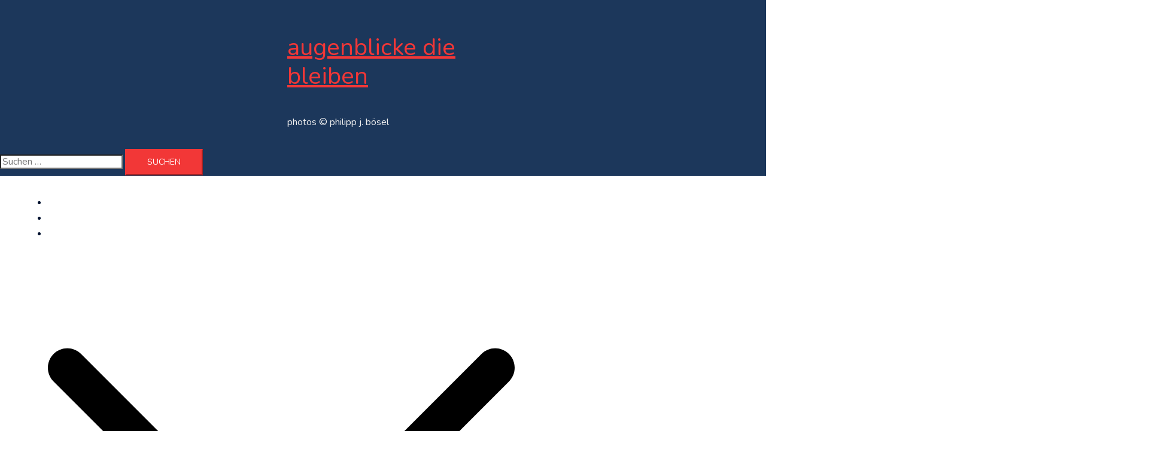

--- FILE ---
content_type: text/html; charset=UTF-8
request_url: https://www.enigmart.de/tag/wald/
body_size: 31136
content:
<!DOCTYPE html>
<html lang="de">
<head>
<meta charset="UTF-8">
<meta name="viewport" content="width=device-width, initial-scale=1">
<link rel="profile" href="http://gmpg.org/xfn/11">
<link rel="pingback" href="https://enigmart.de/xmlrpc.php">

<title>Wald | augenblicke die bleiben</title>
<meta name='robots' content='max-image-preview:large' />
<link rel='dns-prefetch' href='//enigmart.de' />
<link rel='dns-prefetch' href='//secure.gravatar.com' />
<link rel='dns-prefetch' href='//stats.wp.com' />
<link rel='dns-prefetch' href='//v0.wordpress.com' />
<link rel='preconnect' href='//i0.wp.com' />
<link rel='preconnect' href='//c0.wp.com' />
<link rel="alternate" type="application/rss+xml" title="augenblicke die bleiben &raquo; Feed" href="https://www.enigmart.de/feed/" />
<link rel="alternate" type="application/rss+xml" title="augenblicke die bleiben &raquo; Kommentar-Feed" href="https://www.enigmart.de/comments/feed/" />
<link rel="alternate" type="application/rss+xml" title="augenblicke die bleiben &raquo; Wald Schlagwort-Feed" href="https://www.enigmart.de/tag/wald/feed/" />

<!-- SEO SIMPLE PACK 3.6.2 -->
<meta name="keywords" content="Photography, Fotografie, Kunst, die vermessene mauer, the measured wall 1984, le mur (dé) mesuré 1984, DGPh, Leica Monochrom, Leica, art,">
<link rel="canonical" href="https://www.enigmart.de/tag/wald/">
<meta property="og:locale" content="de_DE">
<meta property="og:type" content="website">
<meta property="og:title" content="Wald | augenblicke die bleiben">
<meta property="og:url" content="https://www.enigmart.de/tag/wald/">
<meta property="og:site_name" content="augenblicke die bleiben">
<meta name="twitter:card" content="summary">
<!-- / SEO SIMPLE PACK -->

<style id='wp-img-auto-sizes-contain-inline-css' type='text/css'>
img:is([sizes=auto i],[sizes^="auto," i]){contain-intrinsic-size:3000px 1500px}
/*# sourceURL=wp-img-auto-sizes-contain-inline-css */
</style>
<link rel='stylesheet' id='sydney-bootstrap-css' href='https://enigmart.de/wp-content/themes/sydney/css/bootstrap/bootstrap.min.css?ver=1' type='text/css' media='all' />
<style id='wp-block-library-inline-css' type='text/css'>
:root{--wp-block-synced-color:#7a00df;--wp-block-synced-color--rgb:122,0,223;--wp-bound-block-color:var(--wp-block-synced-color);--wp-editor-canvas-background:#ddd;--wp-admin-theme-color:#007cba;--wp-admin-theme-color--rgb:0,124,186;--wp-admin-theme-color-darker-10:#006ba1;--wp-admin-theme-color-darker-10--rgb:0,107,160.5;--wp-admin-theme-color-darker-20:#005a87;--wp-admin-theme-color-darker-20--rgb:0,90,135;--wp-admin-border-width-focus:2px}@media (min-resolution:192dpi){:root{--wp-admin-border-width-focus:1.5px}}.wp-element-button{cursor:pointer}:root .has-very-light-gray-background-color{background-color:#eee}:root .has-very-dark-gray-background-color{background-color:#313131}:root .has-very-light-gray-color{color:#eee}:root .has-very-dark-gray-color{color:#313131}:root .has-vivid-green-cyan-to-vivid-cyan-blue-gradient-background{background:linear-gradient(135deg,#00d084,#0693e3)}:root .has-purple-crush-gradient-background{background:linear-gradient(135deg,#34e2e4,#4721fb 50%,#ab1dfe)}:root .has-hazy-dawn-gradient-background{background:linear-gradient(135deg,#faaca8,#dad0ec)}:root .has-subdued-olive-gradient-background{background:linear-gradient(135deg,#fafae1,#67a671)}:root .has-atomic-cream-gradient-background{background:linear-gradient(135deg,#fdd79a,#004a59)}:root .has-nightshade-gradient-background{background:linear-gradient(135deg,#330968,#31cdcf)}:root .has-midnight-gradient-background{background:linear-gradient(135deg,#020381,#2874fc)}:root{--wp--preset--font-size--normal:16px;--wp--preset--font-size--huge:42px}.has-regular-font-size{font-size:1em}.has-larger-font-size{font-size:2.625em}.has-normal-font-size{font-size:var(--wp--preset--font-size--normal)}.has-huge-font-size{font-size:var(--wp--preset--font-size--huge)}.has-text-align-center{text-align:center}.has-text-align-left{text-align:left}.has-text-align-right{text-align:right}.has-fit-text{white-space:nowrap!important}#end-resizable-editor-section{display:none}.aligncenter{clear:both}.items-justified-left{justify-content:flex-start}.items-justified-center{justify-content:center}.items-justified-right{justify-content:flex-end}.items-justified-space-between{justify-content:space-between}.screen-reader-text{border:0;clip-path:inset(50%);height:1px;margin:-1px;overflow:hidden;padding:0;position:absolute;width:1px;word-wrap:normal!important}.screen-reader-text:focus{background-color:#ddd;clip-path:none;color:#444;display:block;font-size:1em;height:auto;left:5px;line-height:normal;padding:15px 23px 14px;text-decoration:none;top:5px;width:auto;z-index:100000}html :where(.has-border-color){border-style:solid}html :where([style*=border-top-color]){border-top-style:solid}html :where([style*=border-right-color]){border-right-style:solid}html :where([style*=border-bottom-color]){border-bottom-style:solid}html :where([style*=border-left-color]){border-left-style:solid}html :where([style*=border-width]){border-style:solid}html :where([style*=border-top-width]){border-top-style:solid}html :where([style*=border-right-width]){border-right-style:solid}html :where([style*=border-bottom-width]){border-bottom-style:solid}html :where([style*=border-left-width]){border-left-style:solid}html :where(img[class*=wp-image-]){height:auto;max-width:100%}:where(figure){margin:0 0 1em}html :where(.is-position-sticky){--wp-admin--admin-bar--position-offset:var(--wp-admin--admin-bar--height,0px)}@media screen and (max-width:600px){html :where(.is-position-sticky){--wp-admin--admin-bar--position-offset:0px}}

/*# sourceURL=wp-block-library-inline-css */
</style><style id='global-styles-inline-css' type='text/css'>
:root{--wp--preset--aspect-ratio--square: 1;--wp--preset--aspect-ratio--4-3: 4/3;--wp--preset--aspect-ratio--3-4: 3/4;--wp--preset--aspect-ratio--3-2: 3/2;--wp--preset--aspect-ratio--2-3: 2/3;--wp--preset--aspect-ratio--16-9: 16/9;--wp--preset--aspect-ratio--9-16: 9/16;--wp--preset--color--black: #000000;--wp--preset--color--cyan-bluish-gray: #abb8c3;--wp--preset--color--white: #ffffff;--wp--preset--color--pale-pink: #f78da7;--wp--preset--color--vivid-red: #cf2e2e;--wp--preset--color--luminous-vivid-orange: #ff6900;--wp--preset--color--luminous-vivid-amber: #fcb900;--wp--preset--color--light-green-cyan: #7bdcb5;--wp--preset--color--vivid-green-cyan: #00d084;--wp--preset--color--pale-cyan-blue: #8ed1fc;--wp--preset--color--vivid-cyan-blue: #0693e3;--wp--preset--color--vivid-purple: #9b51e0;--wp--preset--color--global-color-1: var(--sydney-global-color-1);--wp--preset--color--global-color-2: var(--sydney-global-color-2);--wp--preset--color--global-color-3: var(--sydney-global-color-3);--wp--preset--color--global-color-4: var(--sydney-global-color-4);--wp--preset--color--global-color-5: var(--sydney-global-color-5);--wp--preset--color--global-color-6: var(--sydney-global-color-6);--wp--preset--color--global-color-7: var(--sydney-global-color-7);--wp--preset--color--global-color-8: var(--sydney-global-color-8);--wp--preset--color--global-color-9: var(--sydney-global-color-9);--wp--preset--gradient--vivid-cyan-blue-to-vivid-purple: linear-gradient(135deg,rgb(6,147,227) 0%,rgb(155,81,224) 100%);--wp--preset--gradient--light-green-cyan-to-vivid-green-cyan: linear-gradient(135deg,rgb(122,220,180) 0%,rgb(0,208,130) 100%);--wp--preset--gradient--luminous-vivid-amber-to-luminous-vivid-orange: linear-gradient(135deg,rgb(252,185,0) 0%,rgb(255,105,0) 100%);--wp--preset--gradient--luminous-vivid-orange-to-vivid-red: linear-gradient(135deg,rgb(255,105,0) 0%,rgb(207,46,46) 100%);--wp--preset--gradient--very-light-gray-to-cyan-bluish-gray: linear-gradient(135deg,rgb(238,238,238) 0%,rgb(169,184,195) 100%);--wp--preset--gradient--cool-to-warm-spectrum: linear-gradient(135deg,rgb(74,234,220) 0%,rgb(151,120,209) 20%,rgb(207,42,186) 40%,rgb(238,44,130) 60%,rgb(251,105,98) 80%,rgb(254,248,76) 100%);--wp--preset--gradient--blush-light-purple: linear-gradient(135deg,rgb(255,206,236) 0%,rgb(152,150,240) 100%);--wp--preset--gradient--blush-bordeaux: linear-gradient(135deg,rgb(254,205,165) 0%,rgb(254,45,45) 50%,rgb(107,0,62) 100%);--wp--preset--gradient--luminous-dusk: linear-gradient(135deg,rgb(255,203,112) 0%,rgb(199,81,192) 50%,rgb(65,88,208) 100%);--wp--preset--gradient--pale-ocean: linear-gradient(135deg,rgb(255,245,203) 0%,rgb(182,227,212) 50%,rgb(51,167,181) 100%);--wp--preset--gradient--electric-grass: linear-gradient(135deg,rgb(202,248,128) 0%,rgb(113,206,126) 100%);--wp--preset--gradient--midnight: linear-gradient(135deg,rgb(2,3,129) 0%,rgb(40,116,252) 100%);--wp--preset--font-size--small: 13px;--wp--preset--font-size--medium: 20px;--wp--preset--font-size--large: 36px;--wp--preset--font-size--x-large: 42px;--wp--preset--spacing--20: 10px;--wp--preset--spacing--30: 20px;--wp--preset--spacing--40: 30px;--wp--preset--spacing--50: clamp(30px, 5vw, 60px);--wp--preset--spacing--60: clamp(30px, 7vw, 80px);--wp--preset--spacing--70: clamp(50px, 7vw, 100px);--wp--preset--spacing--80: clamp(50px, 10vw, 120px);--wp--preset--shadow--natural: 6px 6px 9px rgba(0, 0, 0, 0.2);--wp--preset--shadow--deep: 12px 12px 50px rgba(0, 0, 0, 0.4);--wp--preset--shadow--sharp: 6px 6px 0px rgba(0, 0, 0, 0.2);--wp--preset--shadow--outlined: 6px 6px 0px -3px rgb(255, 255, 255), 6px 6px rgb(0, 0, 0);--wp--preset--shadow--crisp: 6px 6px 0px rgb(0, 0, 0);}:root { --wp--style--global--content-size: 740px;--wp--style--global--wide-size: 1140px; }:where(body) { margin: 0; }.wp-site-blocks { padding-top: var(--wp--style--root--padding-top); padding-bottom: var(--wp--style--root--padding-bottom); }.has-global-padding { padding-right: var(--wp--style--root--padding-right); padding-left: var(--wp--style--root--padding-left); }.has-global-padding > .alignfull { margin-right: calc(var(--wp--style--root--padding-right) * -1); margin-left: calc(var(--wp--style--root--padding-left) * -1); }.has-global-padding :where(:not(.alignfull.is-layout-flow) > .has-global-padding:not(.wp-block-block, .alignfull)) { padding-right: 0; padding-left: 0; }.has-global-padding :where(:not(.alignfull.is-layout-flow) > .has-global-padding:not(.wp-block-block, .alignfull)) > .alignfull { margin-left: 0; margin-right: 0; }.wp-site-blocks > .alignleft { float: left; margin-right: 2em; }.wp-site-blocks > .alignright { float: right; margin-left: 2em; }.wp-site-blocks > .aligncenter { justify-content: center; margin-left: auto; margin-right: auto; }:where(.wp-site-blocks) > * { margin-block-start: 24px; margin-block-end: 0; }:where(.wp-site-blocks) > :first-child { margin-block-start: 0; }:where(.wp-site-blocks) > :last-child { margin-block-end: 0; }:root { --wp--style--block-gap: 24px; }:root :where(.is-layout-flow) > :first-child{margin-block-start: 0;}:root :where(.is-layout-flow) > :last-child{margin-block-end: 0;}:root :where(.is-layout-flow) > *{margin-block-start: 24px;margin-block-end: 0;}:root :where(.is-layout-constrained) > :first-child{margin-block-start: 0;}:root :where(.is-layout-constrained) > :last-child{margin-block-end: 0;}:root :where(.is-layout-constrained) > *{margin-block-start: 24px;margin-block-end: 0;}:root :where(.is-layout-flex){gap: 24px;}:root :where(.is-layout-grid){gap: 24px;}.is-layout-flow > .alignleft{float: left;margin-inline-start: 0;margin-inline-end: 2em;}.is-layout-flow > .alignright{float: right;margin-inline-start: 2em;margin-inline-end: 0;}.is-layout-flow > .aligncenter{margin-left: auto !important;margin-right: auto !important;}.is-layout-constrained > .alignleft{float: left;margin-inline-start: 0;margin-inline-end: 2em;}.is-layout-constrained > .alignright{float: right;margin-inline-start: 2em;margin-inline-end: 0;}.is-layout-constrained > .aligncenter{margin-left: auto !important;margin-right: auto !important;}.is-layout-constrained > :where(:not(.alignleft):not(.alignright):not(.alignfull)){max-width: var(--wp--style--global--content-size);margin-left: auto !important;margin-right: auto !important;}.is-layout-constrained > .alignwide{max-width: var(--wp--style--global--wide-size);}body .is-layout-flex{display: flex;}.is-layout-flex{flex-wrap: wrap;align-items: center;}.is-layout-flex > :is(*, div){margin: 0;}body .is-layout-grid{display: grid;}.is-layout-grid > :is(*, div){margin: 0;}body{--wp--style--root--padding-top: 0px;--wp--style--root--padding-right: 0px;--wp--style--root--padding-bottom: 0px;--wp--style--root--padding-left: 0px;}a:where(:not(.wp-element-button)){text-decoration: underline;}:root :where(.wp-element-button, .wp-block-button__link){background-color: #32373c;border-width: 0;color: #fff;font-family: inherit;font-size: inherit;font-style: inherit;font-weight: inherit;letter-spacing: inherit;line-height: inherit;padding-top: calc(0.667em + 2px);padding-right: calc(1.333em + 2px);padding-bottom: calc(0.667em + 2px);padding-left: calc(1.333em + 2px);text-decoration: none;text-transform: inherit;}.has-black-color{color: var(--wp--preset--color--black) !important;}.has-cyan-bluish-gray-color{color: var(--wp--preset--color--cyan-bluish-gray) !important;}.has-white-color{color: var(--wp--preset--color--white) !important;}.has-pale-pink-color{color: var(--wp--preset--color--pale-pink) !important;}.has-vivid-red-color{color: var(--wp--preset--color--vivid-red) !important;}.has-luminous-vivid-orange-color{color: var(--wp--preset--color--luminous-vivid-orange) !important;}.has-luminous-vivid-amber-color{color: var(--wp--preset--color--luminous-vivid-amber) !important;}.has-light-green-cyan-color{color: var(--wp--preset--color--light-green-cyan) !important;}.has-vivid-green-cyan-color{color: var(--wp--preset--color--vivid-green-cyan) !important;}.has-pale-cyan-blue-color{color: var(--wp--preset--color--pale-cyan-blue) !important;}.has-vivid-cyan-blue-color{color: var(--wp--preset--color--vivid-cyan-blue) !important;}.has-vivid-purple-color{color: var(--wp--preset--color--vivid-purple) !important;}.has-global-color-1-color{color: var(--wp--preset--color--global-color-1) !important;}.has-global-color-2-color{color: var(--wp--preset--color--global-color-2) !important;}.has-global-color-3-color{color: var(--wp--preset--color--global-color-3) !important;}.has-global-color-4-color{color: var(--wp--preset--color--global-color-4) !important;}.has-global-color-5-color{color: var(--wp--preset--color--global-color-5) !important;}.has-global-color-6-color{color: var(--wp--preset--color--global-color-6) !important;}.has-global-color-7-color{color: var(--wp--preset--color--global-color-7) !important;}.has-global-color-8-color{color: var(--wp--preset--color--global-color-8) !important;}.has-global-color-9-color{color: var(--wp--preset--color--global-color-9) !important;}.has-black-background-color{background-color: var(--wp--preset--color--black) !important;}.has-cyan-bluish-gray-background-color{background-color: var(--wp--preset--color--cyan-bluish-gray) !important;}.has-white-background-color{background-color: var(--wp--preset--color--white) !important;}.has-pale-pink-background-color{background-color: var(--wp--preset--color--pale-pink) !important;}.has-vivid-red-background-color{background-color: var(--wp--preset--color--vivid-red) !important;}.has-luminous-vivid-orange-background-color{background-color: var(--wp--preset--color--luminous-vivid-orange) !important;}.has-luminous-vivid-amber-background-color{background-color: var(--wp--preset--color--luminous-vivid-amber) !important;}.has-light-green-cyan-background-color{background-color: var(--wp--preset--color--light-green-cyan) !important;}.has-vivid-green-cyan-background-color{background-color: var(--wp--preset--color--vivid-green-cyan) !important;}.has-pale-cyan-blue-background-color{background-color: var(--wp--preset--color--pale-cyan-blue) !important;}.has-vivid-cyan-blue-background-color{background-color: var(--wp--preset--color--vivid-cyan-blue) !important;}.has-vivid-purple-background-color{background-color: var(--wp--preset--color--vivid-purple) !important;}.has-global-color-1-background-color{background-color: var(--wp--preset--color--global-color-1) !important;}.has-global-color-2-background-color{background-color: var(--wp--preset--color--global-color-2) !important;}.has-global-color-3-background-color{background-color: var(--wp--preset--color--global-color-3) !important;}.has-global-color-4-background-color{background-color: var(--wp--preset--color--global-color-4) !important;}.has-global-color-5-background-color{background-color: var(--wp--preset--color--global-color-5) !important;}.has-global-color-6-background-color{background-color: var(--wp--preset--color--global-color-6) !important;}.has-global-color-7-background-color{background-color: var(--wp--preset--color--global-color-7) !important;}.has-global-color-8-background-color{background-color: var(--wp--preset--color--global-color-8) !important;}.has-global-color-9-background-color{background-color: var(--wp--preset--color--global-color-9) !important;}.has-black-border-color{border-color: var(--wp--preset--color--black) !important;}.has-cyan-bluish-gray-border-color{border-color: var(--wp--preset--color--cyan-bluish-gray) !important;}.has-white-border-color{border-color: var(--wp--preset--color--white) !important;}.has-pale-pink-border-color{border-color: var(--wp--preset--color--pale-pink) !important;}.has-vivid-red-border-color{border-color: var(--wp--preset--color--vivid-red) !important;}.has-luminous-vivid-orange-border-color{border-color: var(--wp--preset--color--luminous-vivid-orange) !important;}.has-luminous-vivid-amber-border-color{border-color: var(--wp--preset--color--luminous-vivid-amber) !important;}.has-light-green-cyan-border-color{border-color: var(--wp--preset--color--light-green-cyan) !important;}.has-vivid-green-cyan-border-color{border-color: var(--wp--preset--color--vivid-green-cyan) !important;}.has-pale-cyan-blue-border-color{border-color: var(--wp--preset--color--pale-cyan-blue) !important;}.has-vivid-cyan-blue-border-color{border-color: var(--wp--preset--color--vivid-cyan-blue) !important;}.has-vivid-purple-border-color{border-color: var(--wp--preset--color--vivid-purple) !important;}.has-global-color-1-border-color{border-color: var(--wp--preset--color--global-color-1) !important;}.has-global-color-2-border-color{border-color: var(--wp--preset--color--global-color-2) !important;}.has-global-color-3-border-color{border-color: var(--wp--preset--color--global-color-3) !important;}.has-global-color-4-border-color{border-color: var(--wp--preset--color--global-color-4) !important;}.has-global-color-5-border-color{border-color: var(--wp--preset--color--global-color-5) !important;}.has-global-color-6-border-color{border-color: var(--wp--preset--color--global-color-6) !important;}.has-global-color-7-border-color{border-color: var(--wp--preset--color--global-color-7) !important;}.has-global-color-8-border-color{border-color: var(--wp--preset--color--global-color-8) !important;}.has-global-color-9-border-color{border-color: var(--wp--preset--color--global-color-9) !important;}.has-vivid-cyan-blue-to-vivid-purple-gradient-background{background: var(--wp--preset--gradient--vivid-cyan-blue-to-vivid-purple) !important;}.has-light-green-cyan-to-vivid-green-cyan-gradient-background{background: var(--wp--preset--gradient--light-green-cyan-to-vivid-green-cyan) !important;}.has-luminous-vivid-amber-to-luminous-vivid-orange-gradient-background{background: var(--wp--preset--gradient--luminous-vivid-amber-to-luminous-vivid-orange) !important;}.has-luminous-vivid-orange-to-vivid-red-gradient-background{background: var(--wp--preset--gradient--luminous-vivid-orange-to-vivid-red) !important;}.has-very-light-gray-to-cyan-bluish-gray-gradient-background{background: var(--wp--preset--gradient--very-light-gray-to-cyan-bluish-gray) !important;}.has-cool-to-warm-spectrum-gradient-background{background: var(--wp--preset--gradient--cool-to-warm-spectrum) !important;}.has-blush-light-purple-gradient-background{background: var(--wp--preset--gradient--blush-light-purple) !important;}.has-blush-bordeaux-gradient-background{background: var(--wp--preset--gradient--blush-bordeaux) !important;}.has-luminous-dusk-gradient-background{background: var(--wp--preset--gradient--luminous-dusk) !important;}.has-pale-ocean-gradient-background{background: var(--wp--preset--gradient--pale-ocean) !important;}.has-electric-grass-gradient-background{background: var(--wp--preset--gradient--electric-grass) !important;}.has-midnight-gradient-background{background: var(--wp--preset--gradient--midnight) !important;}.has-small-font-size{font-size: var(--wp--preset--font-size--small) !important;}.has-medium-font-size{font-size: var(--wp--preset--font-size--medium) !important;}.has-large-font-size{font-size: var(--wp--preset--font-size--large) !important;}.has-x-large-font-size{font-size: var(--wp--preset--font-size--x-large) !important;}
/*# sourceURL=global-styles-inline-css */
</style>

<link rel='stylesheet' id='contact-form-7-css' href='https://enigmart.de/wp-content/plugins/contact-form-7/includes/css/styles.css?ver=6.1.4' type='text/css' media='all' />
<link rel='stylesheet' id='wpcloudy-css' href='https://enigmart.de/wp-content/plugins/wp-cloudy/css/wpcloudy.min.css?ver=6.9' type='text/css' media='all' />
<link rel='stylesheet' id='sydney-google-fonts-css' href='https://enigmart.de/wp-content/fonts/50dd5d22fabb2ad404e0d72bbb48cf16.css?ver=20250902' type='text/css' media='all' />
<link rel='stylesheet' id='sydney-style-min-css' href='https://enigmart.de/wp-content/themes/sydney/css/styles.min.css?ver=20250404' type='text/css' media='all' />
<style id='sydney-style-min-inline-css' type='text/css'>
.site-header{background-color:rgba(68,68,68,0.9);}.woocommerce ul.products li.product{text-align:center;}html{scroll-behavior:smooth;}.header-image{background-size:cover;}.header-image{height:250px;}:root{--sydney-global-color-1:#f23737;--sydney-global-color-2:#b73d3d;--sydney-global-color-3:#233452;--sydney-global-color-4:#00102E;--sydney-global-color-5:#6d7685;--sydney-global-color-6:#00102E;--sydney-global-color-7:#F4F5F7;--sydney-global-color-8:#dbdbdb;--sydney-global-color-9:#ffffff;}.llms-student-dashboard .llms-button-secondary:hover,.llms-button-action:hover,.read-more-gt,.widget-area .widget_fp_social a,#mainnav ul li a:hover,.sydney_contact_info_widget span,.roll-team .team-content .name,.roll-team .team-item .team-pop .team-social li:hover a,.roll-infomation li.address:before,.roll-infomation li.phone:before,.roll-infomation li.email:before,.roll-testimonials .name,.roll-button.border,.roll-button:hover,.roll-icon-list .icon i,.roll-icon-list .content h3 a:hover,.roll-icon-box.white .content h3 a,.roll-icon-box .icon i,.roll-icon-box .content h3 a:hover,.switcher-container .switcher-icon a:focus,.go-top:hover,.hentry .meta-post a:hover,#mainnav > ul > li > a.active,#mainnav > ul > li > a:hover,button:hover,input[type="button"]:hover,input[type="reset"]:hover,input[type="submit"]:hover,.text-color,.social-menu-widget a,.social-menu-widget a:hover,.archive .team-social li a,a,h1 a,h2 a,h3 a,h4 a,h5 a,h6 a,.classic-alt .meta-post a,.single .hentry .meta-post a,.content-area.modern .hentry .meta-post span:before,.content-area.modern .post-cat{color:var(--sydney-global-color-1)}.llms-student-dashboard .llms-button-secondary,.llms-button-action,.woocommerce #respond input#submit,.woocommerce a.button,.woocommerce button.button,.woocommerce input.button,.project-filter li a.active,.project-filter li a:hover,.preloader .pre-bounce1,.preloader .pre-bounce2,.roll-team .team-item .team-pop,.roll-progress .progress-animate,.roll-socials li a:hover,.roll-project .project-item .project-pop,.roll-project .project-filter li.active,.roll-project .project-filter li:hover,.roll-button.light:hover,.roll-button.border:hover,.roll-button,.roll-icon-box.white .icon,.owl-theme .owl-controls .owl-page.active span,.owl-theme .owl-controls.clickable .owl-page:hover span,.go-top,.bottom .socials li:hover a,.sidebar .widget:before,.blog-pagination ul li.active,.blog-pagination ul li:hover a,.content-area .hentry:after,.text-slider .maintitle:after,.error-wrap #search-submit:hover,#mainnav .sub-menu li:hover > a,#mainnav ul li ul:after,button,input[type="button"],input[type="reset"],input[type="submit"],.panel-grid-cell .widget-title:after,.cart-amount{background-color:var(--sydney-global-color-1)}.llms-student-dashboard .llms-button-secondary,.llms-student-dashboard .llms-button-secondary:hover,.llms-button-action,.llms-button-action:hover,.roll-socials li a:hover,.roll-socials li a,.roll-button.light:hover,.roll-button.border,.roll-button,.roll-icon-list .icon,.roll-icon-box .icon,.owl-theme .owl-controls .owl-page span,.comment .comment-detail,.widget-tags .tag-list a:hover,.blog-pagination ul li,.error-wrap #search-submit:hover,textarea:focus,input[type="text"]:focus,input[type="password"]:focus,input[type="date"]:focus,input[type="number"]:focus,input[type="email"]:focus,input[type="url"]:focus,input[type="search"]:focus,input[type="tel"]:focus,button,input[type="button"],input[type="reset"],input[type="submit"],.archive .team-social li a{border-color:var(--sydney-global-color-1)}.sydney_contact_info_widget span{fill:var(--sydney-global-color-1);}.go-top:hover svg{stroke:var(--sydney-global-color-1);}.site-header.float-header{background-color:rgba(68,68,68,0.9);}@media only screen and (max-width:1024px){.site-header{background-color:#444444;}}#mainnav ul li a,#mainnav ul li::before{color:#ffffff}#mainnav .sub-menu li a{color:#ffffff}#mainnav .sub-menu li a{background:#00345f}.text-slider .maintitle,.text-slider .subtitle{color:#ffffff}body{color:#00102e}#secondary{background-color:#ffffff}#secondary,#secondary a:not(.wp-block-button__link){color:#767676}.btn-menu .sydney-svg-icon{fill:#ffffff}#mainnav ul li a:hover,.main-header #mainnav .menu > li > a:hover{color:#ffe900}.overlay{background-color:#000000}.page-wrap{padding-top:83px;}.page-wrap{padding-bottom:100px;}@media only screen and (max-width:1025px){.mobile-slide{display:block;}.slide-item{background-image:none !important;}.header-slider{}.slide-item{height:auto !important;}.slide-inner{min-height:initial;}}.go-top.show{border-radius:2px;bottom:10px;}.go-top.position-right{right:20px;}.go-top.position-left{left:20px;}.go-top{background-color:;}.go-top:hover{background-color:#dddddd;}.go-top{color:#dddddd;}.go-top svg{stroke:#dddddd;}.go-top:hover{color:;}.go-top:hover svg{stroke:;}.go-top .sydney-svg-icon,.go-top .sydney-svg-icon svg{width:16px;height:16px;}.go-top{padding:15px;}.footer-widgets-grid{border-top:1px solid #ffffff;}@media (min-width:992px){.site-info{font-size:16px;}}@media (min-width:576px) and (max-width:991px){.site-info{font-size:16px;}}@media (max-width:575px){.site-info{font-size:16px;}}.site-info{border-top:0 solid rgba(255,255,255,0.1);}.footer-widgets-grid{gap:30px;}@media (min-width:992px){.footer-widgets-grid{padding-top:95px;padding-bottom:95px;}}@media (min-width:576px) and (max-width:991px){.footer-widgets-grid{padding-top:60px;padding-bottom:60px;}}@media (max-width:575px){.footer-widgets-grid{padding-top:60px;padding-bottom:60px;}}@media (min-width:992px){.sidebar-column .widget .widget-title{font-size:22px;}}@media (min-width:576px) and (max-width:991px){.sidebar-column .widget .widget-title{font-size:22px;}}@media (max-width:575px){.sidebar-column .widget .widget-title{font-size:22px;}}@media (min-width:992px){.footer-widgets{font-size:16px;}}@media (min-width:576px) and (max-width:991px){.footer-widgets{font-size:16px;}}@media (max-width:575px){.footer-widgets{font-size:16px;}}.footer-widgets{background-color:#00102E;}.sidebar-column .widget .widget-title{color:#ffffff;}.sidebar-column .widget h1,.sidebar-column .widget h2,.sidebar-column .widget h3,.sidebar-column .widget h4,.sidebar-column .widget h5,.sidebar-column .widget h6{color:#ffffff;}.sidebar-column .widget{color:#ffffff;}#sidebar-footer .widget a{color:#ffffff;}#sidebar-footer .widget a:hover{color:#ffffff;}.site-footer{background-color:#00102E;}.site-info,.site-info a{color:#666666;}.site-info .sydney-svg-icon svg{fill:#666666;}.site-info{padding-top:20px;padding-bottom:20px;}@media (min-width:992px){button,.roll-button,a.button,.wp-block-button__link,.wp-block-button.is-style-outline a,input[type="button"],input[type="reset"],input[type="submit"]{padding-top:12px;padding-bottom:12px;}}@media (min-width:576px) and (max-width:991px){button,.roll-button,a.button,.wp-block-button__link,.wp-block-button.is-style-outline a,input[type="button"],input[type="reset"],input[type="submit"]{padding-top:12px;padding-bottom:12px;}}@media (max-width:575px){button,.roll-button,a.button,.wp-block-button__link,.wp-block-button.is-style-outline a,input[type="button"],input[type="reset"],input[type="submit"]{padding-top:12px;padding-bottom:12px;}}@media (min-width:992px){button,.roll-button,a.button,.wp-block-button__link,.wp-block-button.is-style-outline a,input[type="button"],input[type="reset"],input[type="submit"]{padding-left:35px;padding-right:35px;}}@media (min-width:576px) and (max-width:991px){button,.roll-button,a.button,.wp-block-button__link,.wp-block-button.is-style-outline a,input[type="button"],input[type="reset"],input[type="submit"]{padding-left:35px;padding-right:35px;}}@media (max-width:575px){button,.roll-button,a.button,.wp-block-button__link,.wp-block-button.is-style-outline a,input[type="button"],input[type="reset"],input[type="submit"]{padding-left:35px;padding-right:35px;}}button,.roll-button,a.button,.wp-block-button__link,input[type="button"],input[type="reset"],input[type="submit"]{border-radius:0;}@media (min-width:992px){button,.roll-button,a.button,.wp-block-button__link,input[type="button"],input[type="reset"],input[type="submit"]{font-size:14px;}}@media (min-width:576px) and (max-width:991px){button,.roll-button,a.button,.wp-block-button__link,input[type="button"],input[type="reset"],input[type="submit"]{font-size:14px;}}@media (max-width:575px){button,.roll-button,a.button,.wp-block-button__link,input[type="button"],input[type="reset"],input[type="submit"]{font-size:14px;}}button,.roll-button,a.button,.wp-block-button__link,input[type="button"],input[type="reset"],input[type="submit"]{text-transform:uppercase;}button,.wp-element-button,div.wpforms-container-full:not(.wpforms-block) .wpforms-form input[type=submit],div.wpforms-container-full:not(.wpforms-block) .wpforms-form button[type=submit],div.wpforms-container-full:not(.wpforms-block) .wpforms-form .wpforms-page-button,.roll-button,a.button,.wp-block-button__link,input[type="button"],input[type="reset"],input[type="submit"]{background-color:#f23737;}button:hover,.wp-element-button:hover,div.wpforms-container-full:not(.wpforms-block) .wpforms-form input[type=submit]:hover,div.wpforms-container-full:not(.wpforms-block) .wpforms-form button[type=submit]:hover,div.wpforms-container-full:not(.wpforms-block) .wpforms-form .wpforms-page-button:hover,.roll-button:hover,a.button:hover,.wp-block-button__link:hover,input[type="button"]:hover,input[type="reset"]:hover,input[type="submit"]:hover{background-color:#ffffff;}button,#sidebar-footer a.wp-block-button__link,.wp-element-button,div.wpforms-container-full:not(.wpforms-block) .wpforms-form input[type=submit],div.wpforms-container-full:not(.wpforms-block) .wpforms-form button[type=submit],div.wpforms-container-full:not(.wpforms-block) .wpforms-form .wpforms-page-button,.checkout-button.button,a.button,.wp-block-button__link,input[type="button"],input[type="reset"],input[type="submit"]{color:#ffffff;}button:hover,#sidebar-footer .wp-block-button__link:hover,.wp-element-button:hover,div.wpforms-container-full:not(.wpforms-block) .wpforms-form input[type=submit]:hover,div.wpforms-container-full:not(.wpforms-block) .wpforms-form button[type=submit]:hover,div.wpforms-container-full:not(.wpforms-block) .wpforms-form .wpforms-page-button:hover,.roll-button:hover,a.button:hover,.wp-block-button__link:hover,input[type="button"]:hover,input[type="reset"]:hover,input[type="submit"]:hover{color:#f23737;}.is-style-outline .wp-block-button__link,div.wpforms-container-full:not(.wpforms-block) .wpforms-form input[type=submit],div.wpforms-container-full:not(.wpforms-block) .wpforms-form button[type=submit],div.wpforms-container-full:not(.wpforms-block) .wpforms-form .wpforms-page-button,.roll-button,.wp-block-button__link.is-style-outline,button,a.button,.wp-block-button__link,input[type="button"],input[type="reset"],input[type="submit"]{border-color:#f23737;}button:hover,div.wpforms-container-full:not(.wpforms-block) .wpforms-form input[type=submit]:hover,div.wpforms-container-full:not(.wpforms-block) .wpforms-form button[type=submit]:hover,div.wpforms-container-full:not(.wpforms-block) .wpforms-form .wpforms-page-button:hover,.roll-button:hover,a.button:hover,.wp-block-button__link:hover,input[type="button"]:hover,input[type="reset"]:hover,input[type="submit"]:hover{border-color:#f23737;}.posts-layout .list-image{width:30%;}.posts-layout .list-content{width:70%;}.content-area:not(.layout4):not(.layout6) .posts-layout .entry-thumb{margin:0 0 16px 0;}.layout4 .entry-thumb,.layout6 .entry-thumb{margin:0 16px 0 0;}.layout6 article:nth-of-type(even) .list-image .entry-thumb{margin:0 0 0 16px;}.posts-layout .entry-header{margin-bottom:24px;}.posts-layout .entry-meta.below-excerpt{margin:15px 0 0;}.posts-layout .entry-meta.above-title{margin:0 0 15px;}.single .entry-header .entry-title{color:;}.single .entry-header .entry-meta,.single .entry-header .entry-meta a{color:#666666;}@media (min-width:992px){.single .entry-meta{font-size:12px;}}@media (min-width:576px) and (max-width:991px){.single .entry-meta{font-size:12px;}}@media (max-width:575px){.single .entry-meta{font-size:12px;}}@media (min-width:992px){.single .entry-header .entry-title{font-size:48px;}}@media (min-width:576px) and (max-width:991px){.single .entry-header .entry-title{font-size:32px;}}@media (max-width:575px){.single .entry-header .entry-title{font-size:32px;}}.posts-layout .entry-post{color:#233452;}.posts-layout .entry-title a{color:#00102E;}.posts-layout .author,.posts-layout .entry-meta a{color:#6d7685;}@media (min-width:992px){.posts-layout .entry-post{font-size:16px;}}@media (min-width:576px) and (max-width:991px){.posts-layout .entry-post{font-size:16px;}}@media (max-width:575px){.posts-layout .entry-post{font-size:16px;}}@media (min-width:992px){.posts-layout .entry-meta{font-size:12px;}}@media (min-width:576px) and (max-width:991px){.posts-layout .entry-meta{font-size:12px;}}@media (max-width:575px){.posts-layout .entry-meta{font-size:12px;}}@media (min-width:992px){.posts-layout .entry-title{font-size:32px;}}@media (min-width:576px) and (max-width:991px){.posts-layout .entry-title{font-size:32px;}}@media (max-width:575px){.posts-layout .entry-title{font-size:32px;}}.single .entry-header{margin-bottom:40px;}.single .entry-thumb{margin-bottom:40px;}.single .entry-meta-above{margin-bottom:24px;}.single .entry-meta-below{margin-top:24px;}@media (min-width:992px){.custom-logo-link img{max-width:40px;}}@media (min-width:576px) and (max-width:991px){.custom-logo-link img{max-width:100px;}}@media (max-width:575px){.custom-logo-link img{max-width:100px;}}.main-header,.bottom-header-row{border-bottom:0 solid rgba(255,255,255,0.1);}.header_layout_3,.header_layout_4,.header_layout_5{border-bottom:1px solid rgba(255,255,255,0.1);}.main-header:not(.sticky-active),.header-search-form{background-color:#1c375b;}.main-header.sticky-active{background-color:;}.main-header .site-title a,.main-header .site-description,.main-header #mainnav .menu > li > a,#mainnav .nav-menu > li > a,.main-header .header-contact a{color:;}.main-header .sydney-svg-icon svg,.main-header .dropdown-symbol .sydney-svg-icon svg{fill:;}.sticky-active .main-header .site-title a,.sticky-active .main-header .site-description,.sticky-active .main-header #mainnav .menu > li > a,.sticky-active .main-header .header-contact a,.sticky-active .main-header .logout-link,.sticky-active .main-header .html-item,.sticky-active .main-header .sydney-login-toggle{color:;}.sticky-active .main-header .sydney-svg-icon svg,.sticky-active .main-header .dropdown-symbol .sydney-svg-icon svg{fill:;}.bottom-header-row{background-color:;}.bottom-header-row,.bottom-header-row .header-contact a,.bottom-header-row #mainnav .menu > li > a{color:;}.bottom-header-row #mainnav .menu > li > a:hover{color:#eeee22;}.bottom-header-row .header-item svg,.dropdown-symbol .sydney-svg-icon svg{fill:;}.main-header .site-header-inner,.main-header .top-header-row{padding-top:15px;padding-bottom:15px;}.bottom-header-inner{padding-top:15px;padding-bottom:15px;}.bottom-header-row #mainnav ul ul li,.main-header #mainnav ul ul li{background-color:#dbdbdb;}.bottom-header-row #mainnav ul ul li a,.bottom-header-row #mainnav ul ul li:hover a,.main-header #mainnav ul ul li:hover a,.main-header #mainnav ul ul li a{color:#1c375b;}.bottom-header-row #mainnav ul ul li svg,.main-header #mainnav ul ul li svg{fill:#1c375b;}.header-item .sydney-svg-icon{width:px;height:px;}.header-item .sydney-svg-icon svg{max-height:-2px;}.header-search-form{background-color:;}#mainnav .sub-menu li:hover>a,.main-header #mainnav ul ul li:hover>a{color:;}.main-header-cart .count-number{color:;}.main-header-cart .widget_shopping_cart .widgettitle:after,.main-header-cart .widget_shopping_cart .woocommerce-mini-cart__buttons:before{background-color:rgba(33,33,33,0.9);}.sydney-offcanvas-menu .mainnav ul li,.mobile-header-item.offcanvas-items,.mobile-header-item.offcanvas-items .social-profile{text-align:left;}.sydney-offcanvas-menu #mainnav ul li{text-align:left;}.sydney-offcanvas-menu #mainnav ul ul a{color:;}.sydney-offcanvas-menu #mainnav > div > ul > li > a{font-size:18px;}.sydney-offcanvas-menu #mainnav ul ul li a{font-size:16px;}.sydney-offcanvas-menu .mainnav a{padding:2.5px 0;}#masthead-mobile{background-color:#00102e;}#masthead-mobile .site-description,#masthead-mobile a:not(.button){color:#ffffff;}#masthead-mobile svg{fill:#ffffff;}.mobile-header{padding-top:5px;padding-bottom:5px;}.sydney-offcanvas-menu{background-color:#00102e;}.offcanvas-header-custom-text,.sydney-offcanvas-menu,.sydney-offcanvas-menu #mainnav a:not(.button),.sydney-offcanvas-menu a:not(.button){color:#ffffff;}.sydney-offcanvas-menu svg,.sydney-offcanvas-menu .dropdown-symbol .sydney-svg-icon svg{fill:#ffffff;}@media (min-width:992px){.site-logo{max-height:40px;}}@media (min-width:576px) and (max-width:991px){.site-logo{max-height:100px;}}@media (max-width:575px){.site-logo{max-height:100px;}}.site-title a,.site-title a:visited,.main-header .site-title a,.main-header .site-title a:visited{color:}.site-description,.main-header .site-description{color:#efefef}@media (min-width:992px){.site-title{font-size:40px;}}@media (min-width:576px) and (max-width:991px){.site-title{font-size:24px;}}@media (max-width:575px){.site-title{font-size:20px;}}@media (min-width:992px){.site-description{font-size:16px;}}@media (min-width:576px) and (max-width:991px){.site-description{font-size:16px;}}@media (max-width:575px){.site-description{font-size:16px;}}body{font-family:Nunito,sans-serif;font-weight:regular;}h1,h2,h3,h4,h5,h6,.site-title{font-family:Nunito,sans-serif;font-weight:regular;}h1,h2,h3,h4,h5,h6,.site-title{text-decoration:;text-transform:;font-style:;line-height:1.2;letter-spacing:px;}@media (min-width:992px){h1:not(.site-title){font-size:52px;}}@media (min-width:576px) and (max-width:991px){h1:not(.site-title){font-size:42px;}}@media (max-width:575px){h1:not(.site-title){font-size:32px;}}@media (min-width:992px){h2{font-size:42px;}}@media (min-width:576px) and (max-width:991px){h2{font-size:32px;}}@media (max-width:575px){h2{font-size:24px;}}@media (min-width:992px){h3{font-size:32px;}}@media (min-width:576px) and (max-width:991px){h3{font-size:24px;}}@media (max-width:575px){h3{font-size:20px;}}@media (min-width:992px){h4{font-size:24px;}}@media (min-width:576px) and (max-width:991px){h4{font-size:18px;}}@media (max-width:575px){h4{font-size:16px;}}@media (min-width:992px){h5{font-size:20px;}}@media (min-width:576px) and (max-width:991px){h5{font-size:16px;}}@media (max-width:575px){h5{font-size:16px;}}@media (min-width:992px){h6{font-size:18px;}}@media (min-width:576px) and (max-width:991px){h6{font-size:16px;}}@media (max-width:575px){h6{font-size:16px;}}p,.posts-layout .entry-post{text-decoration:}body,.posts-layout .entry-post{text-transform:;font-style:;line-height:1.68;letter-spacing:px;}@media (min-width:992px){body{font-size:16px;}}@media (min-width:576px) and (max-width:991px){body{font-size:16px;}}@media (max-width:575px){body{font-size:16px;}}@media (min-width:992px){.woocommerce div.product .product-gallery-summary .entry-title{font-size:32px;}}@media (min-width:576px) and (max-width:991px){.woocommerce div.product .product-gallery-summary .entry-title{font-size:32px;}}@media (max-width:575px){.woocommerce div.product .product-gallery-summary .entry-title{font-size:32px;}}@media (min-width:992px){.woocommerce div.product .product-gallery-summary .price .amount{font-size:24px;}}@media (min-width:576px) and (max-width:991px){.woocommerce div.product .product-gallery-summary .price .amount{font-size:24px;}}@media (max-width:575px){.woocommerce div.product .product-gallery-summary .price .amount{font-size:24px;}}.woocommerce ul.products li.product .col-md-7 > *,.woocommerce ul.products li.product .col-md-8 > *,.woocommerce ul.products li.product > *{margin-bottom:12px;}.wc-block-grid__product-onsale,span.onsale{border-radius:0;top:20px!important;left:20px!important;}.wc-block-grid__product-onsale,.products span.onsale{left:auto!important;right:20px;}.wc-block-grid__product-onsale,span.onsale{color:;}.wc-block-grid__product-onsale,span.onsale{background-color:;}ul.wc-block-grid__products li.wc-block-grid__product .wc-block-grid__product-title,ul.wc-block-grid__products li.wc-block-grid__product .woocommerce-loop-product__title,ul.wc-block-grid__products li.product .wc-block-grid__product-title,ul.wc-block-grid__products li.product .woocommerce-loop-product__title,ul.products li.wc-block-grid__product .wc-block-grid__product-title,ul.products li.wc-block-grid__product .woocommerce-loop-product__title,ul.products li.product .wc-block-grid__product-title,ul.products li.product .woocommerce-loop-product__title,ul.products li.product .woocommerce-loop-category__title,.woocommerce-loop-product__title .botiga-wc-loop-product__title{color:;}a.wc-forward:not(.checkout-button){color:;}a.wc-forward:not(.checkout-button):hover{color:#eeee22;}.woocommerce-pagination li .page-numbers:hover{color:#f23737;}.woocommerce-sorting-wrapper{border-color:rgba(33,33,33,0.9);}ul.products li.product-category .woocommerce-loop-category__title{text-align:center;}ul.products li.product-category > a,ul.products li.product-category > a > img{border-radius:0;}.entry-content a:not(.button):not(.elementor-button-link):not(.wp-block-button__link){color:#f23737;}.entry-content a:not(.button):not(.elementor-button-link):not(.wp-block-button__link):hover{color:#eeee22;}h1{color:#00102e;}h2{color:#00102e;}h3{color:#00102e;}h4{color:#00102e;}h5{color:#00102e;}h6{color:#00102e;}div.wpforms-container-full:not(.wpforms-block) .wpforms-form input[type=date],div.wpforms-container-full:not(.wpforms-block) .wpforms-form input[type=email],div.wpforms-container-full:not(.wpforms-block) .wpforms-form input[type=number],div.wpforms-container-full:not(.wpforms-block) .wpforms-form input[type=password],div.wpforms-container-full:not(.wpforms-block) .wpforms-form input[type=search],div.wpforms-container-full:not(.wpforms-block) .wpforms-form input[type=tel],div.wpforms-container-full:not(.wpforms-block) .wpforms-form input[type=text],div.wpforms-container-full:not(.wpforms-block) .wpforms-form input[type=url],div.wpforms-container-full:not(.wpforms-block) .wpforms-form select,div.wpforms-container-full:not(.wpforms-block) .wpforms-form textarea,input[type="text"],input[type="email"],input[type="url"],input[type="password"],input[type="search"],input[type="number"],input[type="tel"],input[type="date"],textarea,select,.woocommerce .select2-container .select2-selection--single,.woocommerce-page .select2-container .select2-selection--single,input[type="text"]:focus,input[type="email"]:focus,input[type="url"]:focus,input[type="password"]:focus,input[type="search"]:focus,input[type="number"]:focus,input[type="tel"]:focus,input[type="date"]:focus,textarea:focus,select:focus,.woocommerce .select2-container .select2-selection--single:focus,.woocommerce-page .select2-container .select2-selection--single:focus,.select2-container--default .select2-selection--single .select2-selection__rendered,.wp-block-search .wp-block-search__input,.wp-block-search .wp-block-search__input:focus{color:#00102e;}div.wpforms-container-full:not(.wpforms-block) .wpforms-form input[type=date],div.wpforms-container-full:not(.wpforms-block) .wpforms-form input[type=email],div.wpforms-container-full:not(.wpforms-block) .wpforms-form input[type=number],div.wpforms-container-full:not(.wpforms-block) .wpforms-form input[type=password],div.wpforms-container-full:not(.wpforms-block) .wpforms-form input[type=search],div.wpforms-container-full:not(.wpforms-block) .wpforms-form input[type=tel],div.wpforms-container-full:not(.wpforms-block) .wpforms-form input[type=text],div.wpforms-container-full:not(.wpforms-block) .wpforms-form input[type=url],div.wpforms-container-full:not(.wpforms-block) .wpforms-form select,div.wpforms-container-full:not(.wpforms-block) .wpforms-form textarea,input[type="text"],input[type="email"],input[type="url"],input[type="password"],input[type="search"],input[type="number"],input[type="tel"],input[type="date"],textarea,select,.woocommerce .select2-container .select2-selection--single,.woocommerce-page .select2-container .select2-selection--single,.woocommerce-cart .woocommerce-cart-form .actions .coupon input[type="text"]{background-color:;}div.wpforms-container-full:not(.wpforms-block) .wpforms-form input[type=date],div.wpforms-container-full:not(.wpforms-block) .wpforms-form input[type=email],div.wpforms-container-full:not(.wpforms-block) .wpforms-form input[type=number],div.wpforms-container-full:not(.wpforms-block) .wpforms-form input[type=password],div.wpforms-container-full:not(.wpforms-block) .wpforms-form input[type=search],div.wpforms-container-full:not(.wpforms-block) .wpforms-form input[type=tel],div.wpforms-container-full:not(.wpforms-block) .wpforms-form input[type=text],div.wpforms-container-full:not(.wpforms-block) .wpforms-form input[type=url],div.wpforms-container-full:not(.wpforms-block) .wpforms-form select,div.wpforms-container-full:not(.wpforms-block) .wpforms-form textarea,input[type="text"],input[type="email"],input[type="url"],input[type="password"],input[type="search"],input[type="number"],input[type="tel"],input[type="range"],input[type="date"],input[type="month"],input[type="week"],input[type="time"],input[type="datetime"],input[type="datetime-local"],input[type="color"],textarea,select,.woocommerce .select2-container .select2-selection--single,.woocommerce-page .select2-container .select2-selection--single,.woocommerce-account fieldset,.woocommerce-account .woocommerce-form-login,.woocommerce-account .woocommerce-form-register,.woocommerce-cart .woocommerce-cart-form .actions .coupon input[type="text"],.wp-block-search .wp-block-search__input{border-color:;}input::placeholder{color:;opacity:1;}input:-ms-input-placeholder{color:;}input::-ms-input-placeholder{color:;}img{border-radius:0;}@media (min-width:992px){.wp-caption-text,figcaption{font-size:16px;}}@media (min-width:576px) and (max-width:991px){.wp-caption-text,figcaption{font-size:16px;}}@media (max-width:575px){.wp-caption-text,figcaption{font-size:16px;}}.wp-caption-text,figcaption{color:;}@media (min-width:1200px){.container{width:100%;max-width:1600px;}}
/*# sourceURL=sydney-style-min-inline-css */
</style>
<link rel='stylesheet' id='sydney-style-css' href='https://enigmart.de/wp-content/themes/sydney/style.css?ver=20230821' type='text/css' media='all' />
<link rel='stylesheet' id='jetpack-subscriptions-css' href='https://c0.wp.com/p/jetpack/15.4/_inc/build/subscriptions/subscriptions.min.css' type='text/css' media='all' />
<link rel='stylesheet' id='moove_gdpr_frontend-css' href='https://enigmart.de/wp-content/plugins/gdpr-cookie-compliance/dist/styles/gdpr-main.css?ver=5.0.9' type='text/css' media='all' />
<style id='moove_gdpr_frontend-inline-css' type='text/css'>
#moove_gdpr_cookie_modal,#moove_gdpr_cookie_info_bar,.gdpr_cookie_settings_shortcode_content{font-family:&#039;Nunito&#039;,sans-serif}#moove_gdpr_save_popup_settings_button{background-color:#373737;color:#fff}#moove_gdpr_save_popup_settings_button:hover{background-color:#000}#moove_gdpr_cookie_info_bar .moove-gdpr-info-bar-container .moove-gdpr-info-bar-content a.mgbutton,#moove_gdpr_cookie_info_bar .moove-gdpr-info-bar-container .moove-gdpr-info-bar-content button.mgbutton{background-color:#0C4DA2}#moove_gdpr_cookie_modal .moove-gdpr-modal-content .moove-gdpr-modal-footer-content .moove-gdpr-button-holder a.mgbutton,#moove_gdpr_cookie_modal .moove-gdpr-modal-content .moove-gdpr-modal-footer-content .moove-gdpr-button-holder button.mgbutton,.gdpr_cookie_settings_shortcode_content .gdpr-shr-button.button-green{background-color:#0C4DA2;border-color:#0C4DA2}#moove_gdpr_cookie_modal .moove-gdpr-modal-content .moove-gdpr-modal-footer-content .moove-gdpr-button-holder a.mgbutton:hover,#moove_gdpr_cookie_modal .moove-gdpr-modal-content .moove-gdpr-modal-footer-content .moove-gdpr-button-holder button.mgbutton:hover,.gdpr_cookie_settings_shortcode_content .gdpr-shr-button.button-green:hover{background-color:#fff;color:#0C4DA2}#moove_gdpr_cookie_modal .moove-gdpr-modal-content .moove-gdpr-modal-close i,#moove_gdpr_cookie_modal .moove-gdpr-modal-content .moove-gdpr-modal-close span.gdpr-icon{background-color:#0C4DA2;border:1px solid #0C4DA2}#moove_gdpr_cookie_info_bar span.moove-gdpr-infobar-allow-all.focus-g,#moove_gdpr_cookie_info_bar span.moove-gdpr-infobar-allow-all:focus,#moove_gdpr_cookie_info_bar button.moove-gdpr-infobar-allow-all.focus-g,#moove_gdpr_cookie_info_bar button.moove-gdpr-infobar-allow-all:focus,#moove_gdpr_cookie_info_bar span.moove-gdpr-infobar-reject-btn.focus-g,#moove_gdpr_cookie_info_bar span.moove-gdpr-infobar-reject-btn:focus,#moove_gdpr_cookie_info_bar button.moove-gdpr-infobar-reject-btn.focus-g,#moove_gdpr_cookie_info_bar button.moove-gdpr-infobar-reject-btn:focus,#moove_gdpr_cookie_info_bar span.change-settings-button.focus-g,#moove_gdpr_cookie_info_bar span.change-settings-button:focus,#moove_gdpr_cookie_info_bar button.change-settings-button.focus-g,#moove_gdpr_cookie_info_bar button.change-settings-button:focus{-webkit-box-shadow:0 0 1px 3px #0C4DA2;-moz-box-shadow:0 0 1px 3px #0C4DA2;box-shadow:0 0 1px 3px #0C4DA2}#moove_gdpr_cookie_modal .moove-gdpr-modal-content .moove-gdpr-modal-close i:hover,#moove_gdpr_cookie_modal .moove-gdpr-modal-content .moove-gdpr-modal-close span.gdpr-icon:hover,#moove_gdpr_cookie_info_bar span[data-href]>u.change-settings-button{color:#0C4DA2}#moove_gdpr_cookie_modal .moove-gdpr-modal-content .moove-gdpr-modal-left-content #moove-gdpr-menu li.menu-item-selected a span.gdpr-icon,#moove_gdpr_cookie_modal .moove-gdpr-modal-content .moove-gdpr-modal-left-content #moove-gdpr-menu li.menu-item-selected button span.gdpr-icon{color:inherit}#moove_gdpr_cookie_modal .moove-gdpr-modal-content .moove-gdpr-modal-left-content #moove-gdpr-menu li a span.gdpr-icon,#moove_gdpr_cookie_modal .moove-gdpr-modal-content .moove-gdpr-modal-left-content #moove-gdpr-menu li button span.gdpr-icon{color:inherit}#moove_gdpr_cookie_modal .gdpr-acc-link{line-height:0;font-size:0;color:transparent;position:absolute}#moove_gdpr_cookie_modal .moove-gdpr-modal-content .moove-gdpr-modal-close:hover i,#moove_gdpr_cookie_modal .moove-gdpr-modal-content .moove-gdpr-modal-left-content #moove-gdpr-menu li a,#moove_gdpr_cookie_modal .moove-gdpr-modal-content .moove-gdpr-modal-left-content #moove-gdpr-menu li button,#moove_gdpr_cookie_modal .moove-gdpr-modal-content .moove-gdpr-modal-left-content #moove-gdpr-menu li button i,#moove_gdpr_cookie_modal .moove-gdpr-modal-content .moove-gdpr-modal-left-content #moove-gdpr-menu li a i,#moove_gdpr_cookie_modal .moove-gdpr-modal-content .moove-gdpr-tab-main .moove-gdpr-tab-main-content a:hover,#moove_gdpr_cookie_info_bar.moove-gdpr-dark-scheme .moove-gdpr-info-bar-container .moove-gdpr-info-bar-content a.mgbutton:hover,#moove_gdpr_cookie_info_bar.moove-gdpr-dark-scheme .moove-gdpr-info-bar-container .moove-gdpr-info-bar-content button.mgbutton:hover,#moove_gdpr_cookie_info_bar.moove-gdpr-dark-scheme .moove-gdpr-info-bar-container .moove-gdpr-info-bar-content a:hover,#moove_gdpr_cookie_info_bar.moove-gdpr-dark-scheme .moove-gdpr-info-bar-container .moove-gdpr-info-bar-content button:hover,#moove_gdpr_cookie_info_bar.moove-gdpr-dark-scheme .moove-gdpr-info-bar-container .moove-gdpr-info-bar-content span.change-settings-button:hover,#moove_gdpr_cookie_info_bar.moove-gdpr-dark-scheme .moove-gdpr-info-bar-container .moove-gdpr-info-bar-content button.change-settings-button:hover,#moove_gdpr_cookie_info_bar.moove-gdpr-dark-scheme .moove-gdpr-info-bar-container .moove-gdpr-info-bar-content u.change-settings-button:hover,#moove_gdpr_cookie_info_bar span[data-href]>u.change-settings-button,#moove_gdpr_cookie_info_bar.moove-gdpr-dark-scheme .moove-gdpr-info-bar-container .moove-gdpr-info-bar-content a.mgbutton.focus-g,#moove_gdpr_cookie_info_bar.moove-gdpr-dark-scheme .moove-gdpr-info-bar-container .moove-gdpr-info-bar-content button.mgbutton.focus-g,#moove_gdpr_cookie_info_bar.moove-gdpr-dark-scheme .moove-gdpr-info-bar-container .moove-gdpr-info-bar-content a.focus-g,#moove_gdpr_cookie_info_bar.moove-gdpr-dark-scheme .moove-gdpr-info-bar-container .moove-gdpr-info-bar-content button.focus-g,#moove_gdpr_cookie_info_bar.moove-gdpr-dark-scheme .moove-gdpr-info-bar-container .moove-gdpr-info-bar-content a.mgbutton:focus,#moove_gdpr_cookie_info_bar.moove-gdpr-dark-scheme .moove-gdpr-info-bar-container .moove-gdpr-info-bar-content button.mgbutton:focus,#moove_gdpr_cookie_info_bar.moove-gdpr-dark-scheme .moove-gdpr-info-bar-container .moove-gdpr-info-bar-content a:focus,#moove_gdpr_cookie_info_bar.moove-gdpr-dark-scheme .moove-gdpr-info-bar-container .moove-gdpr-info-bar-content button:focus,#moove_gdpr_cookie_info_bar.moove-gdpr-dark-scheme .moove-gdpr-info-bar-container .moove-gdpr-info-bar-content span.change-settings-button.focus-g,span.change-settings-button:focus,button.change-settings-button.focus-g,button.change-settings-button:focus,#moove_gdpr_cookie_info_bar.moove-gdpr-dark-scheme .moove-gdpr-info-bar-container .moove-gdpr-info-bar-content u.change-settings-button.focus-g,#moove_gdpr_cookie_info_bar.moove-gdpr-dark-scheme .moove-gdpr-info-bar-container .moove-gdpr-info-bar-content u.change-settings-button:focus{color:#0C4DA2}#moove_gdpr_cookie_modal .moove-gdpr-branding.focus-g span,#moove_gdpr_cookie_modal .moove-gdpr-modal-content .moove-gdpr-tab-main a.focus-g,#moove_gdpr_cookie_modal .moove-gdpr-modal-content .moove-gdpr-tab-main .gdpr-cd-details-toggle.focus-g{color:#0C4DA2}#moove_gdpr_cookie_modal.gdpr_lightbox-hide{display:none}
/*# sourceURL=moove_gdpr_frontend-inline-css */
</style>
<link rel='stylesheet' id='sharedaddy-css' href='https://c0.wp.com/p/jetpack/15.4/modules/sharedaddy/sharing.css' type='text/css' media='all' />
<link rel='stylesheet' id='social-logos-css' href='https://c0.wp.com/p/jetpack/15.4/_inc/social-logos/social-logos.min.css' type='text/css' media='all' />
<link rel="stylesheet" type="text/css" href="https://enigmart.de/wp-content/plugins/nextend-smart-slider3-pro/Public/SmartSlider3/Application/Frontend/Assets/dist/smartslider.min.css?ver=c397fa89" media="all">
<link rel="stylesheet" type="text/css" href="https://fonts.googleapis.com/css?display=swap&amp;family=Nunito%3A300%2C400%7CRaleway%3A300%2C400" media="all">
<style data-related="n2-ss-163">div#n2-ss-163 .n2-ss-slider-1{display:grid;position:relative;}div#n2-ss-163 .n2-ss-slider-2{display:grid;position:relative;overflow:hidden;padding:0px 0px 0px 0px;border:0px solid RGBA(62,62,62,1);border-radius:0px;background-clip:padding-box;background-repeat:repeat;background-position:50% 50%;background-size:cover;background-attachment:scroll;z-index:1;}div#n2-ss-163:not(.n2-ss-loaded) .n2-ss-slider-2{background-image:none !important;}div#n2-ss-163 .n2-ss-slider-3{display:grid;grid-template-areas:'cover';position:relative;overflow:hidden;z-index:10;}div#n2-ss-163 .n2-ss-slider-3 > *{grid-area:cover;}div#n2-ss-163 .n2-ss-slide-backgrounds,div#n2-ss-163 .n2-ss-slider-3 > .n2-ss-divider{position:relative;}div#n2-ss-163 .n2-ss-slide-backgrounds{z-index:10;}div#n2-ss-163 .n2-ss-slide-backgrounds > *{overflow:hidden;}div#n2-ss-163 .n2-ss-slide-background{transform:translateX(-100000px);}div#n2-ss-163 .n2-ss-slider-4{place-self:center;position:relative;width:100%;height:100%;z-index:20;display:grid;grid-template-areas:'slide';}div#n2-ss-163 .n2-ss-slider-4 > *{grid-area:slide;}div#n2-ss-163.n2-ss-full-page--constrain-ratio .n2-ss-slider-4{height:auto;}div#n2-ss-163 .n2-ss-slide{display:grid;place-items:center;grid-auto-columns:100%;position:relative;z-index:20;-webkit-backface-visibility:hidden;transform:translateX(-100000px);}div#n2-ss-163 .n2-ss-slide{perspective:1000px;}div#n2-ss-163 .n2-ss-slide-active{z-index:21;}.n2-ss-background-animation{position:absolute;top:0;left:0;width:100%;height:100%;z-index:3;}div#n2-ss-163 .n2-ss-background-animation{position:absolute;top:0;left:0;width:100%;height:100%;z-index:3;}div#n2-ss-163 .n2-ss-background-animation .n2-ss-slide-background{z-index:auto;}div#n2-ss-163 .n2-bganim-side{position:absolute;left:0;top:0;overflow:hidden;background:RGBA(51,51,51,1);}div#n2-ss-163 .n2-bganim-tile-overlay-colored{z-index:100000;background:RGBA(51,51,51,1);}div#n2-ss-163 .nextend-arrow{cursor:pointer;overflow:hidden;line-height:0 !important;z-index:18;-webkit-user-select:none;}div#n2-ss-163 .nextend-arrow img{position:relative;display:block;}div#n2-ss-163 .nextend-arrow img.n2-arrow-hover-img{display:none;}div#n2-ss-163 .nextend-arrow:FOCUS img.n2-arrow-hover-img,div#n2-ss-163 .nextend-arrow:HOVER img.n2-arrow-hover-img{display:inline;}div#n2-ss-163 .nextend-arrow:FOCUS img.n2-arrow-normal-img,div#n2-ss-163 .nextend-arrow:HOVER img.n2-arrow-normal-img{display:none;}div#n2-ss-163 .nextend-arrow-animated{overflow:hidden;}div#n2-ss-163 .nextend-arrow-animated > div{position:relative;}div#n2-ss-163 .nextend-arrow-animated .n2-active{position:absolute;}div#n2-ss-163 .nextend-arrow-animated-fade{transition:background 0.3s, opacity 0.4s;}div#n2-ss-163 .nextend-arrow-animated-horizontal > div{transition:all 0.4s;transform:none;}div#n2-ss-163 .nextend-arrow-animated-horizontal .n2-active{top:0;}div#n2-ss-163 .nextend-arrow-previous.nextend-arrow-animated-horizontal .n2-active{left:100%;}div#n2-ss-163 .nextend-arrow-next.nextend-arrow-animated-horizontal .n2-active{right:100%;}div#n2-ss-163 .nextend-arrow-previous.nextend-arrow-animated-horizontal:HOVER > div,div#n2-ss-163 .nextend-arrow-previous.nextend-arrow-animated-horizontal:FOCUS > div{transform:translateX(-100%);}div#n2-ss-163 .nextend-arrow-next.nextend-arrow-animated-horizontal:HOVER > div,div#n2-ss-163 .nextend-arrow-next.nextend-arrow-animated-horizontal:FOCUS > div{transform:translateX(100%);}div#n2-ss-163 .nextend-arrow-animated-vertical > div{transition:all 0.4s;transform:none;}div#n2-ss-163 .nextend-arrow-animated-vertical .n2-active{left:0;}div#n2-ss-163 .nextend-arrow-previous.nextend-arrow-animated-vertical .n2-active{top:100%;}div#n2-ss-163 .nextend-arrow-next.nextend-arrow-animated-vertical .n2-active{bottom:100%;}div#n2-ss-163 .nextend-arrow-previous.nextend-arrow-animated-vertical:HOVER > div,div#n2-ss-163 .nextend-arrow-previous.nextend-arrow-animated-vertical:FOCUS > div{transform:translateY(-100%);}div#n2-ss-163 .nextend-arrow-next.nextend-arrow-animated-vertical:HOVER > div,div#n2-ss-163 .nextend-arrow-next.nextend-arrow-animated-vertical:FOCUS > div{transform:translateY(100%);}div#n2-ss-163 .nextend-bar-horizontal{z-index:12;}div#n2-ss-163 .nextend-bar-horizontal div *{display:inline;}div#n2-ss-163 .n2-style-748c74255f49ff1e3db2cfab1b71c6dd-simple{background: RGBA(0,0,0,0.67);opacity:0.8;padding:5px 5px 5px 5px ;box-shadow: none;border: 0px solid RGBA(0,0,0,1);border-radius:0px;}div#n2-ss-163 .n2-font-00ecfae67751ce3903351af63287c4dd-simple{font-family: 'Nunito';color: #ffffff;font-size:87.5%;text-shadow: none;line-height: 1.3;font-weight: normal;font-style: normal;text-decoration: none;text-align: left;letter-spacing: normal;word-spacing: normal;text-transform: none;font-weight: 600;vertical-align:middle;}div#n2-ss-163 .n2-font-9cb9ac2bb833903a64c716d3f676c083-simple{font-family: 'Nunito';color: #ffffff;font-size:87.5%;text-shadow: none;line-height: 1.3;font-weight: normal;font-style: italic;text-decoration: none;text-align: left;letter-spacing: normal;word-spacing: normal;text-transform: none;font-weight: 400;vertical-align:middle;}div#n2-ss-163-align{max-width:600px;}div#n2-ss-163 .nextend-arrow img{width: 32px}@media (min-width: 1440px){div#n2-ss-163 [data-hide-desktoplandscape="1"]{display: none !important;}}@media (min-width: 1200px) and (max-width: 1439px){div#n2-ss-163 [data-hide-desktopportrait="1"]{display: none !important;}}@media (orientation: landscape) and (max-width: 1199px) and (min-width: 901px),(orientation: portrait) and (max-width: 1199px) and (min-width: 701px){div#n2-ss-163 [data-hide-tabletportrait="1"]{display: none !important;}}@media (orientation: landscape) and (max-width: 900px),(orientation: portrait) and (max-width: 700px){div#n2-ss-163 [data-hide-mobileportrait="1"]{display: none !important;}div#n2-ss-163 .nextend-arrow img{width: 16px}}</style>
<script>(function(){this._N2=this._N2||{_r:[],_d:[],r:function(){this._r.push(arguments)},d:function(){this._d.push(arguments)}}}).call(window);!function(e,i,o,r){(i=e.match(/(Chrome|Firefox|Safari)\/(\d+)\./))&&("Chrome"==i[1]?r=+i[2]>=32:"Firefox"==i[1]?r=+i[2]>=65:"Safari"==i[1]&&(o=e.match(/Version\/(\d+)/)||e.match(/(\d+)[0-9_]+like Mac/))&&(r=+o[1]>=14),r&&document.documentElement.classList.add("n2webp"))}(navigator.userAgent);</script><script src="https://enigmart.de/wp-content/plugins/nextend-smart-slider3-pro/Public/SmartSlider3/Application/Frontend/Assets/dist/n2.min.js?ver=c397fa89" defer async></script>
<script src="https://enigmart.de/wp-content/plugins/nextend-smart-slider3-pro/Public/SmartSlider3/Application/Frontend/Assets/dist/smartslider-frontend.min.js?ver=c397fa89" defer async></script>
<script src="https://enigmart.de/wp-content/plugins/nextend-smart-slider3-pro/Public/SmartSlider3/Slider/SliderType/Simple/Assets/dist/ss-simple.min.js?ver=c397fa89" defer async></script>
<script src="https://enigmart.de/wp-content/plugins/nextend-smart-slider3-pro/Public/SmartSlider3/Slider/SliderType/Simple/Assets/dist/smartslider-backgroundanimation.min.js?ver=c397fa89" defer async></script>
<script src="https://enigmart.de/wp-content/plugins/nextend-smart-slider3-pro/Public/SmartSlider3/Widget/Arrow/ArrowImage/Assets/dist/w-arrow-image.min.js?ver=c397fa89" defer async></script>
<script src="https://enigmart.de/wp-content/plugins/nextend-smart-slider3-pro/Public/SmartSlider3/Widget/Bar/BarHorizontal/Assets/dist/w-bar-horizontal.min.js?ver=c397fa89" defer async></script>
<script>_N2.r('documentReady',function(){_N2.r(["documentReady","smartslider-frontend","smartslider-backgroundanimation","SmartSliderWidgetArrowImage","SmartSliderWidgetBarHorizontal","ss-simple"],function(){new _N2.SmartSliderSimple('n2-ss-163',{"admin":false,"background.video.mobile":1,"loadingTime":2000,"randomize":{"randomize":0,"randomizeFirst":0},"callbacks":"","alias":{"id":0,"smoothScroll":0,"slideSwitch":0,"scroll":1},"align":"normal","isDelayed":0,"responsive":{"mediaQueries":{"all":false,"desktoplandscape":["(min-width: 1440px)"],"desktopportrait":["(min-width: 1200px) and (max-width: 1439px)"],"tabletportrait":["(orientation: landscape) and (max-width: 1199px) and (min-width: 901px)","(orientation: portrait) and (max-width: 1199px) and (min-width: 701px)"],"mobileportrait":["(orientation: landscape) and (max-width: 900px)","(orientation: portrait) and (max-width: 700px)"]},"base":{"slideOuterWidth":600,"slideOuterHeight":900,"sliderWidth":600,"sliderHeight":900,"slideWidth":600,"slideHeight":900},"hideOn":{"desktopLandscape":false,"desktopPortrait":false,"tabletLandscape":false,"tabletPortrait":false,"mobileLandscape":false,"mobilePortrait":false},"onResizeEnabled":true,"type":"auto","sliderHeightBasedOn":"real","focusUser":1,"focusEdge":"auto","breakpoints":[{"device":"desktopLandscape","type":"min-screen-width","portraitWidth":1440,"landscapeWidth":1440},{"device":"tabletPortrait","type":"max-screen-width","portraitWidth":1199,"landscapeWidth":1199},{"device":"mobilePortrait","type":"max-screen-width","portraitWidth":700,"landscapeWidth":900}],"enabledDevices":{"desktopLandscape":1,"desktopPortrait":1,"tabletLandscape":0,"tabletPortrait":1,"mobileLandscape":0,"mobilePortrait":1},"sizes":{"desktopPortrait":{"width":600,"height":900,"max":1439,"min":600},"desktopLandscape":{"width":600,"height":900,"customHeight":false,"max":3000,"min":1440},"tabletPortrait":{"width":600,"height":900,"customHeight":false,"max":1199,"min":600},"mobilePortrait":{"width":320,"height":480,"customHeight":false,"max":900,"min":320}},"overflowHiddenPage":0,"focus":{"offsetTop":"#wpadminbar","offsetBottom":""}},"controls":{"mousewheel":0,"touch":"horizontal","keyboard":1,"blockCarouselInteraction":1},"playWhenVisible":1,"playWhenVisibleAt":0.5,"lazyLoad":0,"lazyLoadNeighbor":0,"blockrightclick":0,"maintainSession":0,"autoplay":{"enabled":1,"start":1,"duration":6000,"autoplayLoop":1,"allowReStart":0,"reverse":0,"pause":{"click":1,"mouse":"0","mediaStarted":1},"resume":{"click":1,"mouse":"0","mediaEnded":1,"slidechanged":0},"interval":1,"intervalModifier":"loop","intervalSlide":"current"},"perspective":1000,"layerMode":{"playOnce":0,"playFirstLayer":1,"mode":"skippable","inAnimation":"mainInEnd"},"parallax":{"enabled":1,"mobile":0,"is3D":0,"animate":1,"horizontal":"mouse","vertical":"mouse","origin":"slider","scrollmove":"both"},"postBackgroundAnimations":0,"bgAnimations":{"global":[{"type":"Flat","tiles":{"delay":0,"sequence":"ForwardDiagonal"},"main":{"type":"both","duration":0.8,"current":{"ease":"easeOutCubic","xP":-100},"next":{"ease":"easeOutCubic","xP":100}},"invert":{"current":{"xP":100},"next":{"xP":-100}}}],"color":"RGBA(51,51,51,1)","speed":"normal"},"mainanimation":{"type":"horizontal","duration":2000,"delay":2000,"ease":"easeOutQuad","shiftedBackgroundAnimation":"auto"},"carousel":1,"initCallbacks":function(){new _N2.SmartSliderWidgetArrowImage(this);new _N2.SmartSliderWidgetBarHorizontal(this,{"area":9,"animate":1,"showTitle":1,"fontTitle":"n2-font-00ecfae67751ce3903351af63287c4dd-simple ","slideCount":0,"showDescription":1,"fontDescription":"n2-font-9cb9ac2bb833903a64c716d3f676c083-simple ","separator":" - "})}})})});</script><script type="text/javascript" src="https://enigmart.de/wp-content/plugins/wp-webp/webpjs/webpjs-0.0.2.min.js?ver=0.0.2" id="wp-webp-js"></script>
<script type="text/javascript" src="https://c0.wp.com/c/6.9/wp-includes/js/jquery/jquery.min.js" id="jquery-core-js"></script>
<script type="text/javascript" src="https://c0.wp.com/c/6.9/wp-includes/js/jquery/jquery-migrate.min.js" id="jquery-migrate-js"></script>
<link rel="https://api.w.org/" href="https://www.enigmart.de/wp-json/" /><link rel="alternate" title="JSON" type="application/json" href="https://www.enigmart.de/wp-json/wp/v2/tags/177" /><meta name="generator" content="WordPress 6.9" />
	<style>img#wpstats{display:none}</style>
		
<!-- Jetpack Open Graph Tags -->
<meta property="og:type" content="website" />
<meta property="og:title" content="Wald | augenblicke die bleiben" />
<meta property="og:url" content="https://www.enigmart.de/tag/wald/" />
<meta property="og:site_name" content="augenblicke die bleiben" />
<meta property="og:image" content="https://i0.wp.com/enigmart.de/wp-content/uploads/2016/11/cropped-logo_press-1.png?fit=512%2C512&#038;ssl=1" />
<meta property="og:image:width" content="512" />
<meta property="og:image:height" content="512" />
<meta property="og:image:alt" content="" />
<meta property="og:locale" content="de_DE" />
<meta name="twitter:site" content="@photomoveart" />

<!-- End Jetpack Open Graph Tags -->
<link rel="icon" href="https://i0.wp.com/enigmart.de/wp-content/uploads/2016/11/cropped-logo_press-1.png?fit=32%2C32&#038;ssl=1" sizes="32x32" />
<link rel="icon" href="https://i0.wp.com/enigmart.de/wp-content/uploads/2016/11/cropped-logo_press-1.png?fit=192%2C192&#038;ssl=1" sizes="192x192" />
<link rel="apple-touch-icon" href="https://i0.wp.com/enigmart.de/wp-content/uploads/2016/11/cropped-logo_press-1.png?fit=180%2C180&#038;ssl=1" />
<meta name="msapplication-TileImage" content="https://i0.wp.com/enigmart.de/wp-content/uploads/2016/11/cropped-logo_press-1.png?fit=270%2C270&#038;ssl=1" />
<link rel='stylesheet' id='wpcloudy-anim-css' href='https://enigmart.de/wp-content/plugins/wp-cloudy/css/wpcloudy-anim.min.css?ver=6.9' type='text/css' media='all' />
</head>

<body class="archive tag tag-wald tag-177 wp-theme-sydney menu-inline" >

<span id="toptarget"></span>

	<div class="preloader">
	    <div class="spinner">
	        <div class="pre-bounce1"></div>
	        <div class="pre-bounce2"></div>
	    </div>
	</div>
	

<div id="page" class="hfeed site">
	<a class="skip-link screen-reader-text" href="#content">Zum Inhalt springen</a>

	<div class="header-clone"></div>	

										
				<header id="masthead" class="main-header header_layout_5">
					<div class="container-fluid">
						<div class="top-header-row">
							<div class="row valign">
								<div class="col-md-4 header-elements header-elements-left">
																	</div>
								<div class="col-md-4">
												<div class="site-branding">

													<p class="site-title"><a href="https://www.enigmart.de/" rel="home">augenblicke die bleiben</a></p>
								<p class="site-description">photos © philipp j. bösel</p>
								
			</div><!-- .site-branding -->
											</div>							
								<div class="col-md-4 header-elements">
																	</div>							
							</div>
						</div>	
					</div>		
								<div class="header-search-form">
			<form role="search" method="get" class="search-form" action="https://www.enigmart.de/">
				<label>
					<span class="screen-reader-text">Suche nach:</span>
					<input type="search" class="search-field" placeholder="Suchen …" value="" name="s" />
				</label>
				<input type="submit" class="search-submit" value="Suchen" />
			</form>			</div>
							</header>
				<div class="bottom-header-row bottom-header_layout_5 sticky-header sticky-always">
					<div class="container-fluid">
						<div class="bottom-header-inner">
							<div class="row valign">
								<div class="col-md-8">
										
			<nav id="mainnav" class="mainnav">
				<div class="menu-menu-1-container"><ul id="primary-menu" class="menu"><li id="menu-item-41" class="menu-item menu-item-type-post_type menu-item-object-page menu-item-41 sydney-dropdown-li"><a href="https://www.enigmart.de/philipp-j-boesel/" class="sydney-dropdown-link">der photograph</a></li>
<li id="menu-item-1555" class="menu-item menu-item-type-post_type menu-item-object-page menu-item-1555 sydney-dropdown-li"><a href="https://www.enigmart.de/ausstellungen/" class="sydney-dropdown-link">vita und ausstellungen</a></li>
<li id="menu-item-272" class="menu-item menu-item-type-post_type menu-item-object-page menu-item-has-children menu-item-272 sydney-dropdown-li"><a aria-haspopup="true" aria-expanded="false" href="https://www.enigmart.de/photo-projekte/" class="sydney-dropdown-link">photo projekte</a><span tabindex=0 class="dropdown-symbol"><i class="sydney-svg-icon"><svg xmlns="http://www.w3.org/2000/svg" viewBox="0 0 512.011 512.011"><path d="M505.755 123.592c-8.341-8.341-21.824-8.341-30.165 0L256.005 343.176 36.421 123.592c-8.341-8.341-21.824-8.341-30.165 0s-8.341 21.824 0 30.165l234.667 234.667a21.275 21.275 0 0015.083 6.251 21.275 21.275 0 0015.083-6.251l234.667-234.667c8.34-8.341 8.34-21.824-.001-30.165z" /></svg></i></span>
<ul class="sub-menu sydney-dropdown-ul">
	<li id="menu-item-20488" class="menu-item menu-item-type-post_type menu-item-object-post menu-item-20488 sydney-dropdown-li"><a href="https://www.enigmart.de/angekommen/" title="21 eindrucksvolle Porträts von Geflüchteten" class="sydney-dropdown-link">Angekommen</a></li>
	<li id="menu-item-16983" class="menu-item menu-item-type-post_type menu-item-object-post menu-item-16983 sydney-dropdown-li"><a href="https://www.enigmart.de/menschen-in-schildgen/" class="sydney-dropdown-link">Menschen in Schildgen</a></li>
	<li id="menu-item-16984" class="menu-item menu-item-type-post_type menu-item-object-post menu-item-16984 sydney-dropdown-li"><a href="https://www.enigmart.de/menschenkette-demokratie-vielfalt/" class="sydney-dropdown-link">Menschenkette für Demokratie &#038; Vielfalt</a></li>
	<li id="menu-item-9716" class="menu-item menu-item-type-taxonomy menu-item-object-category menu-item-9716 sydney-dropdown-li"><a href="https://www.enigmart.de/category/music/" class="sydney-dropdown-link">konzerte</a></li>
	<li id="menu-item-16052" class="menu-item menu-item-type-post_type menu-item-object-post menu-item-16052 sydney-dropdown-li"><a href="https://www.enigmart.de/karneval-monochrom/" class="sydney-dropdown-link">Karneval Monochrom</a></li>
	<li id="menu-item-274" class="menu-item menu-item-type-post_type menu-item-object-post menu-item-274 sydney-dropdown-li"><a href="https://www.enigmart.de/baumgefuehl/" class="sydney-dropdown-link">Baumgefühl</a></li>
	<li id="menu-item-701" class="menu-item menu-item-type-post_type menu-item-object-post menu-item-701 sydney-dropdown-li"><a href="https://www.enigmart.de/mein-chargesheimer-reloaded/" class="sydney-dropdown-link">mein Chargesheimer reloaded</a></li>
	<li id="menu-item-659" class="menu-item menu-item-type-post_type menu-item-object-post menu-item-659 sydney-dropdown-li"><a href="https://www.enigmart.de/time-shift/" class="sydney-dropdown-link">time shift</a></li>
	<li id="menu-item-276" class="menu-item menu-item-type-post_type menu-item-object-post menu-item-has-children menu-item-276 sydney-dropdown-li"><a aria-haspopup="true" aria-expanded="false" href="https://www.enigmart.de/istanbul/" class="sydney-dropdown-link">Istanbul</a><span tabindex=0 class="dropdown-symbol"><i class="sydney-svg-icon"><svg xmlns="http://www.w3.org/2000/svg" viewBox="0 0 512.011 512.011"><path d="M505.755 123.592c-8.341-8.341-21.824-8.341-30.165 0L256.005 343.176 36.421 123.592c-8.341-8.341-21.824-8.341-30.165 0s-8.341 21.824 0 30.165l234.667 234.667a21.275 21.275 0 0015.083 6.251 21.275 21.275 0 0015.083-6.251l234.667-234.667c8.34-8.341 8.34-21.824-.001-30.165z" /></svg></i></span>
	<ul class="sub-menu sydney-dropdown-ul">
		<li id="menu-item-275" class="menu-item menu-item-type-post_type menu-item-object-post menu-item-275 sydney-dropdown-li"><a href="https://www.enigmart.de/istanbul-1995/" class="sydney-dropdown-link">istanbul 1995</a></li>
		<li id="menu-item-3371" class="menu-item menu-item-type-post_type menu-item-object-post menu-item-3371 sydney-dropdown-li"><a href="https://www.enigmart.de/istanbul-im-spiegelblick/" class="sydney-dropdown-link">Istanbul 2015 in der IHK Köln</a></li>
	</ul>
</li>
	<li id="menu-item-3373" class="menu-item menu-item-type-post_type menu-item-object-post menu-item-3373 sydney-dropdown-li"><a href="https://www.enigmart.de/schwimmt-neptun/" class="sydney-dropdown-link">schwimmt Neptun?</a></li>
	<li id="menu-item-3888" class="menu-item menu-item-type-post_type menu-item-object-post menu-item-has-children menu-item-3888 sydney-dropdown-li"><a aria-haspopup="true" aria-expanded="false" href="https://www.enigmart.de/qr/" class="sydney-dropdown-link">„schnelle Antwort“</a><span tabindex=0 class="dropdown-symbol"><i class="sydney-svg-icon"><svg xmlns="http://www.w3.org/2000/svg" viewBox="0 0 512.011 512.011"><path d="M505.755 123.592c-8.341-8.341-21.824-8.341-30.165 0L256.005 343.176 36.421 123.592c-8.341-8.341-21.824-8.341-30.165 0s-8.341 21.824 0 30.165l234.667 234.667a21.275 21.275 0 0015.083 6.251 21.275 21.275 0 0015.083-6.251l234.667-234.667c8.34-8.341 8.34-21.824-.001-30.165z" /></svg></i></span>
	<ul class="sub-menu sydney-dropdown-ul">
		<li id="menu-item-2642" class="menu-item menu-item-type-post_type menu-item-object-post menu-item-2642 sydney-dropdown-li"><a href="https://www.enigmart.de/erste-zelle/" class="sydney-dropdown-link">erste Zelle</a></li>
		<li id="menu-item-2639" class="menu-item menu-item-type-post_type menu-item-object-post menu-item-2639 sydney-dropdown-li"><a href="https://www.enigmart.de/zelle-2/" class="sydney-dropdown-link">zweite Zelle</a></li>
		<li id="menu-item-2641" class="menu-item menu-item-type-post_type menu-item-object-post menu-item-2641 sydney-dropdown-li"><a href="https://www.enigmart.de/dritte-zelle/" class="sydney-dropdown-link">dritte Zelle</a></li>
		<li id="menu-item-2640" class="menu-item menu-item-type-post_type menu-item-object-post menu-item-2640 sydney-dropdown-li"><a href="https://www.enigmart.de/vierte-zelle/" class="sydney-dropdown-link">vierte Zelle</a></li>
	</ul>
</li>
	<li id="menu-item-10516" class="menu-item menu-item-type-taxonomy menu-item-object-category menu-item-has-children menu-item-10516 sydney-dropdown-li"><a aria-haspopup="true" aria-expanded="false" href="https://www.enigmart.de/category/architecture/" class="sydney-dropdown-link">architektur</a><span tabindex=0 class="dropdown-symbol"><i class="sydney-svg-icon"><svg xmlns="http://www.w3.org/2000/svg" viewBox="0 0 512.011 512.011"><path d="M505.755 123.592c-8.341-8.341-21.824-8.341-30.165 0L256.005 343.176 36.421 123.592c-8.341-8.341-21.824-8.341-30.165 0s-8.341 21.824 0 30.165l234.667 234.667a21.275 21.275 0 0015.083 6.251 21.275 21.275 0 0015.083-6.251l234.667-234.667c8.34-8.341 8.34-21.824-.001-30.165z" /></svg></i></span>
	<ul class="sub-menu sydney-dropdown-ul">
		<li id="menu-item-270" class="menu-item menu-item-type-post_type menu-item-object-post menu-item-270 sydney-dropdown-li"><a href="https://www.enigmart.de/koelner-oper/" class="sydney-dropdown-link">kölner oper</a></li>
		<li id="menu-item-12023" class="menu-item menu-item-type-post_type menu-item-object-post menu-item-12023 sydney-dropdown-li"><a href="https://www.enigmart.de/wdr-filmhaus/" class="sydney-dropdown-link">WDR Filmhaus</a></li>
		<li id="menu-item-8719" class="menu-item menu-item-type-post_type menu-item-object-post menu-item-8719 sydney-dropdown-li"><a href="https://www.enigmart.de/zoobruecke-2010/" class="sydney-dropdown-link">Wege</a></li>
		<li id="menu-item-9394" class="menu-item menu-item-type-post_type menu-item-object-post menu-item-9394 sydney-dropdown-li"><a href="https://www.enigmart.de/strandhaus/" class="sydney-dropdown-link">Strandhaus</a></li>
		<li id="menu-item-6422" class="menu-item menu-item-type-post_type menu-item-object-post menu-item-6422 sydney-dropdown-li"><a href="https://www.enigmart.de/unorte/" class="sydney-dropdown-link">unORTE</a></li>
	</ul>
</li>
	<li id="menu-item-10514" class="menu-item menu-item-type-post_type menu-item-object-page menu-item-has-children menu-item-10514 sydney-dropdown-li"><a aria-haspopup="true" aria-expanded="false" href="https://www.enigmart.de/artcologne/" class="sydney-dropdown-link">art cologne</a><span tabindex=0 class="dropdown-symbol"><i class="sydney-svg-icon"><svg xmlns="http://www.w3.org/2000/svg" viewBox="0 0 512.011 512.011"><path d="M505.755 123.592c-8.341-8.341-21.824-8.341-30.165 0L256.005 343.176 36.421 123.592c-8.341-8.341-21.824-8.341-30.165 0s-8.341 21.824 0 30.165l234.667 234.667a21.275 21.275 0 0015.083 6.251 21.275 21.275 0 0015.083-6.251l234.667-234.667c8.34-8.341 8.34-21.824-.001-30.165z" /></svg></i></span>
	<ul class="sub-menu sydney-dropdown-ul">
		<li id="menu-item-20424" class="menu-item menu-item-type-post_type menu-item-object-post menu-item-20424 sydney-dropdown-li"><a href="https://www.enigmart.de/art-cologne-2025/" class="sydney-dropdown-link">Art Cologne 2025</a></li>
		<li id="menu-item-20425" class="menu-item menu-item-type-post_type menu-item-object-post menu-item-20425 sydney-dropdown-li"><a href="https://www.enigmart.de/art-cologne-2024/" class="sydney-dropdown-link">Art Cologne 2024</a></li>
		<li id="menu-item-16985" class="menu-item menu-item-type-post_type menu-item-object-post menu-item-16985 sydney-dropdown-li"><a href="https://www.enigmart.de/art-cologne-2023/" class="sydney-dropdown-link">Art Cologne 2023</a></li>
		<li id="menu-item-13689" class="menu-item menu-item-type-post_type menu-item-object-post menu-item-13689 sydney-dropdown-li"><a href="https://www.enigmart.de/art-cologne-2022/" class="sydney-dropdown-link">Art Cologne 2022</a></li>
		<li id="menu-item-12754" class="menu-item menu-item-type-post_type menu-item-object-post menu-item-12754 sydney-dropdown-li"><a href="https://www.enigmart.de/art-cologne-2021/" class="sydney-dropdown-link">Art Cologne 2021</a></li>
		<li id="menu-item-12288" class="menu-item menu-item-type-post_type menu-item-object-post menu-item-12288 sydney-dropdown-li"><a href="https://www.enigmart.de/artcologne-2019/" class="sydney-dropdown-link">Art Cologne 2019</a></li>
		<li id="menu-item-12296" class="menu-item menu-item-type-post_type menu-item-object-post menu-item-12296 sydney-dropdown-li"><a href="https://www.enigmart.de/art-cologne-2018/" class="sydney-dropdown-link">Art Cologne 2018</a></li>
		<li id="menu-item-12289" class="menu-item menu-item-type-post_type menu-item-object-post menu-item-12289 sydney-dropdown-li"><a href="https://www.enigmart.de/art-cologne-2017/" class="sydney-dropdown-link">Art Cologne 2017</a></li>
		<li id="menu-item-12290" class="menu-item menu-item-type-post_type menu-item-object-post menu-item-12290 sydney-dropdown-li"><a href="https://www.enigmart.de/artcologne-2016/" class="sydney-dropdown-link">Art Cologne 2016</a></li>
		<li id="menu-item-12291" class="menu-item menu-item-type-post_type menu-item-object-post menu-item-12291 sydney-dropdown-li"><a href="https://www.enigmart.de/artcologne-2015/" class="sydney-dropdown-link">Art Cologne 2015</a></li>
		<li id="menu-item-12292" class="menu-item menu-item-type-post_type menu-item-object-post menu-item-12292 sydney-dropdown-li"><a href="https://www.enigmart.de/artcologne-2014/" class="sydney-dropdown-link">Art Cologne 2014</a></li>
		<li id="menu-item-12293" class="menu-item menu-item-type-post_type menu-item-object-post menu-item-12293 sydney-dropdown-li"><a href="https://www.enigmart.de/artcologne-2013/" class="sydney-dropdown-link">Art Cologne 2013</a></li>
		<li id="menu-item-12294" class="menu-item menu-item-type-post_type menu-item-object-post menu-item-12294 sydney-dropdown-li"><a href="https://www.enigmart.de/art-cologne-2012/" class="sydney-dropdown-link">Art Cologne 2012</a></li>
		<li id="menu-item-12295" class="menu-item menu-item-type-post_type menu-item-object-post menu-item-12295 sydney-dropdown-li"><a href="https://www.enigmart.de/art-cologne-2011/" class="sydney-dropdown-link">Art Cologne 2011</a></li>
	</ul>
</li>
	<li id="menu-item-10515" class="menu-item menu-item-type-post_type menu-item-object-page menu-item-has-children menu-item-10515 sydney-dropdown-li"><a aria-haspopup="true" aria-expanded="false" href="https://www.enigmart.de/documenta/" class="sydney-dropdown-link">documenta 1987 – 2022</a><span tabindex=0 class="dropdown-symbol"><i class="sydney-svg-icon"><svg xmlns="http://www.w3.org/2000/svg" viewBox="0 0 512.011 512.011"><path d="M505.755 123.592c-8.341-8.341-21.824-8.341-30.165 0L256.005 343.176 36.421 123.592c-8.341-8.341-21.824-8.341-30.165 0s-8.341 21.824 0 30.165l234.667 234.667a21.275 21.275 0 0015.083 6.251 21.275 21.275 0 0015.083-6.251l234.667-234.667c8.34-8.341 8.34-21.824-.001-30.165z" /></svg></i></span>
	<ul class="sub-menu sydney-dropdown-ul">
		<li id="menu-item-13399" class="menu-item menu-item-type-post_type menu-item-object-post menu-item-13399 sydney-dropdown-li"><a href="https://www.enigmart.de/documenta15/" class="sydney-dropdown-link">documenta 15</a></li>
		<li id="menu-item-12304" class="menu-item menu-item-type-post_type menu-item-object-post menu-item-12304 sydney-dropdown-li"><a href="https://www.enigmart.de/documenta14/" class="sydney-dropdown-link">documenta 14</a></li>
		<li id="menu-item-12303" class="menu-item menu-item-type-post_type menu-item-object-post menu-item-12303 sydney-dropdown-li"><a href="https://www.enigmart.de/documenta13/" class="sydney-dropdown-link">dOCUMENTA(13)</a></li>
		<li id="menu-item-12302" class="menu-item menu-item-type-post_type menu-item-object-post menu-item-12302 sydney-dropdown-li"><a href="https://www.enigmart.de/documenta12/" class="sydney-dropdown-link">documenta 12</a></li>
		<li id="menu-item-12301" class="menu-item menu-item-type-post_type menu-item-object-post menu-item-12301 sydney-dropdown-li"><a href="https://www.enigmart.de/documenta11/" class="sydney-dropdown-link">Documenta11</a></li>
		<li id="menu-item-12300" class="menu-item menu-item-type-post_type menu-item-object-post menu-item-12300 sydney-dropdown-li"><a href="https://www.enigmart.de/documenta-dx/" class="sydney-dropdown-link">documenta dX</a></li>
		<li id="menu-item-12299" class="menu-item menu-item-type-post_type menu-item-object-post menu-item-12299 sydney-dropdown-li"><a href="https://www.enigmart.de/documenta-d9/" class="sydney-dropdown-link">documenta IX</a></li>
		<li id="menu-item-12298" class="menu-item menu-item-type-post_type menu-item-object-post menu-item-12298 sydney-dropdown-li"><a href="https://www.enigmart.de/documenta-d8/" class="sydney-dropdown-link">documenta d8</a></li>
	</ul>
</li>
</ul>
</li>
<li id="menu-item-10511" class="menu-item menu-item-type-post_type menu-item-object-post menu-item-has-children menu-item-10511 sydney-dropdown-li"><a aria-haspopup="true" aria-expanded="false" href="https://www.enigmart.de/die-vermessene-mauer/" class="sydney-dropdown-link">die vermessene mauer</a><span tabindex=0 class="dropdown-symbol"><i class="sydney-svg-icon"><svg xmlns="http://www.w3.org/2000/svg" viewBox="0 0 512.011 512.011"><path d="M505.755 123.592c-8.341-8.341-21.824-8.341-30.165 0L256.005 343.176 36.421 123.592c-8.341-8.341-21.824-8.341-30.165 0s-8.341 21.824 0 30.165l234.667 234.667a21.275 21.275 0 0015.083 6.251 21.275 21.275 0 0015.083-6.251l234.667-234.667c8.34-8.341 8.34-21.824-.001-30.165z" /></svg></i></span>
<ul class="sub-menu sydney-dropdown-ul">
	<li id="menu-item-10510" class="menu-item menu-item-type-post_type menu-item-object-post menu-item-10510 sydney-dropdown-li"><a href="https://www.enigmart.de/die-vermessene-mauer-1000-vintages/" class="sydney-dropdown-link">die vermessene mauer 1000 monochrome Vintages</a></li>
	<li id="menu-item-10509" class="menu-item menu-item-type-post_type menu-item-object-post menu-item-10509 sydney-dropdown-li"><a href="https://www.enigmart.de/die-berliner-mauer-1984-von-westen-aus-gesehen/" class="sydney-dropdown-link">Die Berliner Mauer 1984 von Westen aus gesehen</a></li>
	<li id="menu-item-14435" class="menu-item menu-item-type-post_type menu-item-object-post menu-item-14435 sydney-dropdown-li"><a href="https://www.enigmart.de/place-du-luxemburg/" class="sydney-dropdown-link">Place du Luxemburg 2009 (Brüssel)</a></li>
	<li id="menu-item-19727" class="menu-item menu-item-type-post_type menu-item-object-post menu-item-19727 sydney-dropdown-li"><a href="https://www.enigmart.de/30-jahre-mauerfall/" class="sydney-dropdown-link">30 Jahre Mauerfall</a></li>
	<li id="menu-item-14434" class="menu-item menu-item-type-post_type menu-item-object-post menu-item-14434 sydney-dropdown-li"><a href="https://www.enigmart.de/kunsttage-basel-2021/" class="sydney-dropdown-link">kunsttage basel 2021</a></li>
</ul>
</li>
<li id="menu-item-12329" class="menu-item menu-item-type-post_type menu-item-object-page menu-item-has-children menu-item-12329 sydney-dropdown-li"><a aria-haspopup="true" aria-expanded="false" href="https://www.enigmart.de/social-media/" class="sydney-dropdown-link">social media</a><span tabindex=0 class="dropdown-symbol"><i class="sydney-svg-icon"><svg xmlns="http://www.w3.org/2000/svg" viewBox="0 0 512.011 512.011"><path d="M505.755 123.592c-8.341-8.341-21.824-8.341-30.165 0L256.005 343.176 36.421 123.592c-8.341-8.341-21.824-8.341-30.165 0s-8.341 21.824 0 30.165l234.667 234.667a21.275 21.275 0 0015.083 6.251 21.275 21.275 0 0015.083-6.251l234.667-234.667c8.34-8.341 8.34-21.824-.001-30.165z" /></svg></i></span>
<ul class="sub-menu sydney-dropdown-ul">
	<li id="menu-item-12373" class="menu-item menu-item-type-custom menu-item-object-custom menu-item-12373 sydney-dropdown-li"><a href="https://www.facebook.com/philipp.boesel" class="sydney-dropdown-link">facebook</a></li>
	<li id="menu-item-12374" class="menu-item menu-item-type-custom menu-item-object-custom menu-item-12374 sydney-dropdown-li"><a href="https://x.com/photomoveart" class="sydney-dropdown-link">twitter</a></li>
	<li id="menu-item-16302" class="menu-item menu-item-type-custom menu-item-object-custom menu-item-16302 sydney-dropdown-li"><a href="https://www.threads.net/@photomoveart" class="sydney-dropdown-link">threads</a></li>
	<li id="menu-item-12375" class="menu-item menu-item-type-custom menu-item-object-custom menu-item-has-children menu-item-12375 sydney-dropdown-li"><a aria-haspopup="true" aria-expanded="false" href="https://www.instagram.com/photomoveart/" class="sydney-dropdown-link">instagram</a><span tabindex=0 class="dropdown-symbol"><i class="sydney-svg-icon"><svg xmlns="http://www.w3.org/2000/svg" viewBox="0 0 512.011 512.011"><path d="M505.755 123.592c-8.341-8.341-21.824-8.341-30.165 0L256.005 343.176 36.421 123.592c-8.341-8.341-21.824-8.341-30.165 0s-8.341 21.824 0 30.165l234.667 234.667a21.275 21.275 0 0015.083 6.251 21.275 21.275 0 0015.083-6.251l234.667-234.667c8.34-8.341 8.34-21.824-.001-30.165z" /></svg></i></span>
	<ul class="sub-menu sydney-dropdown-ul">
		<li id="menu-item-10045" class="menu-item menu-item-type-post_type menu-item-object-post menu-item-10045 sydney-dropdown-li"><a href="https://www.enigmart.de/wdr-instagram/" class="sydney-dropdown-link">für WDR Instagram</a></li>
	</ul>
</li>
	<li id="menu-item-12376" class="menu-item menu-item-type-custom menu-item-object-custom menu-item-12376 sydney-dropdown-li"><a href="https://www.linkedin.com/in/philipp-j-b%C3%B6sel-m-a-0b25804/" class="sydney-dropdown-link">LinkedIn</a></li>
	<li id="menu-item-14471" class="menu-item menu-item-type-custom menu-item-object-custom menu-item-14471 sydney-dropdown-li"><a href="https://www.youtube.com/user/photomoveart" class="sydney-dropdown-link">YouTube</a></li>
	<li id="menu-item-12377" class="menu-item menu-item-type-custom menu-item-object-custom menu-item-12377 sydney-dropdown-li"><a href="https://de.wikipedia.org/wiki/Philipp_J._B%C3%B6sel" class="sydney-dropdown-link">wikipedia</a></li>
</ul>
</li>
<li id="menu-item-10866" class="menu-item menu-item-type-post_type menu-item-object-page menu-item-has-children menu-item-10866 sydney-dropdown-li"><a aria-haspopup="true" aria-expanded="false" href="https://www.enigmart.de/kontakt/" class="sydney-dropdown-link">kontakt</a><span tabindex=0 class="dropdown-symbol"><i class="sydney-svg-icon"><svg xmlns="http://www.w3.org/2000/svg" viewBox="0 0 512.011 512.011"><path d="M505.755 123.592c-8.341-8.341-21.824-8.341-30.165 0L256.005 343.176 36.421 123.592c-8.341-8.341-21.824-8.341-30.165 0s-8.341 21.824 0 30.165l234.667 234.667a21.275 21.275 0 0015.083 6.251 21.275 21.275 0 0015.083-6.251l234.667-234.667c8.34-8.341 8.34-21.824-.001-30.165z" /></svg></i></span>
<ul class="sub-menu sydney-dropdown-ul">
	<li id="menu-item-9489" class="menu-item menu-item-type-post_type menu-item-object-page menu-item-9489 sydney-dropdown-li"><a href="https://www.enigmart.de/impressum/" class="sydney-dropdown-link">impressum</a></li>
	<li id="menu-item-9490" class="menu-item menu-item-type-post_type menu-item-object-page menu-item-9490 sydney-dropdown-li"><a href="https://www.enigmart.de/datenschutzerklaerung/" class="sydney-dropdown-link">datenschutzerklärung</a></li>
</ul>
</li>
</ul></div>			</nav>
											</div>
								<div class="col-md-4 header-elements">
													<a href="#" class="header-search header-item" role="button">
					<span class="screen-reader-text">Suche</span>
					<i class="sydney-svg-icon icon-search active"><svg xmlns="http://www.w3.org/2000/svg" viewBox="0 0 512 512"><path d="M505 442.7L405.3 343c-4.5-4.5-10.6-7-17-7H372c27.6-35.3 44-79.7 44-128C416 93.1 322.9 0 208 0S0 93.1 0 208s93.1 208 208 208c48.3 0 92.7-16.4 128-44v16.3c0 6.4 2.5 12.5 7 17l99.7 99.7c9.4 9.4 24.6 9.4 33.9 0l28.3-28.3c9.4-9.4 9.4-24.6.1-34zM208 336c-70.7 0-128-57.2-128-128 0-70.7 57.2-128 128-128 70.7 0 128 57.2 128 128 0 70.7-57.2 128-128 128z" /></svg></i>
					<i class="sydney-svg-icon icon-cancel"><svg width="16" height="16" viewBox="0 0 16 16" fill="none" xmlns="http://www.w3.org/2000/svg"><path d="M12.59 0L7 5.59L1.41 0L0 1.41L5.59 7L0 12.59L1.41 14L7 8.41L12.59 14L14 12.59L8.41 7L14 1.41L12.59 0Z" /></svg></i>
				</a>
											</div>									
							</div>
						</div>
					</div>	
				</div>	
											
			
			<div class="sydney-offcanvas-menu">
				<div class="mobile-header-item">
					<div class="row valign">
						<div class="col-xs-8">
										<div class="site-branding">

													<p class="site-title"><a href="https://www.enigmart.de/" rel="home">augenblicke die bleiben</a></p>
								<p class="site-description">photos © philipp j. bösel</p>
								
			</div><!-- .site-branding -->
									</div>
						<div class="col-xs-4 align-right">
							<a class="mobile-menu-close" href="#"><i class="sydney-svg-icon icon-cancel"><span class="screen-reader-text">Menü schließen</span><svg width="16" height="16" viewBox="0 0 16 16" fill="none" xmlns="http://www.w3.org/2000/svg"><path d="M12.59 0L7 5.59L1.41 0L0 1.41L5.59 7L0 12.59L1.41 14L7 8.41L12.59 14L14 12.59L8.41 7L14 1.41L12.59 0Z" /></svg></i></a>
						</div>
					</div>
				</div>
				<div class="mobile-header-item">
						
			<nav id="mainnav" class="mainnav">
				<div class="menu-menu-1-container"><ul id="primary-menu" class="menu"><li class="menu-item menu-item-type-post_type menu-item-object-page menu-item-41 sydney-dropdown-li"><a href="https://www.enigmart.de/philipp-j-boesel/" class="sydney-dropdown-link">der photograph</a></li>
<li class="menu-item menu-item-type-post_type menu-item-object-page menu-item-1555 sydney-dropdown-li"><a href="https://www.enigmart.de/ausstellungen/" class="sydney-dropdown-link">vita und ausstellungen</a></li>
<li class="menu-item menu-item-type-post_type menu-item-object-page menu-item-has-children menu-item-272 sydney-dropdown-li"><a aria-haspopup="true" aria-expanded="false" href="https://www.enigmart.de/photo-projekte/" class="sydney-dropdown-link">photo projekte</a><span tabindex=0 class="dropdown-symbol"><i class="sydney-svg-icon"><svg xmlns="http://www.w3.org/2000/svg" viewBox="0 0 512.011 512.011"><path d="M505.755 123.592c-8.341-8.341-21.824-8.341-30.165 0L256.005 343.176 36.421 123.592c-8.341-8.341-21.824-8.341-30.165 0s-8.341 21.824 0 30.165l234.667 234.667a21.275 21.275 0 0015.083 6.251 21.275 21.275 0 0015.083-6.251l234.667-234.667c8.34-8.341 8.34-21.824-.001-30.165z" /></svg></i></span>
<ul class="sub-menu sydney-dropdown-ul">
	<li class="menu-item menu-item-type-post_type menu-item-object-post menu-item-20488 sydney-dropdown-li"><a href="https://www.enigmart.de/angekommen/" title="21 eindrucksvolle Porträts von Geflüchteten" class="sydney-dropdown-link">Angekommen</a></li>
	<li class="menu-item menu-item-type-post_type menu-item-object-post menu-item-16983 sydney-dropdown-li"><a href="https://www.enigmart.de/menschen-in-schildgen/" class="sydney-dropdown-link">Menschen in Schildgen</a></li>
	<li class="menu-item menu-item-type-post_type menu-item-object-post menu-item-16984 sydney-dropdown-li"><a href="https://www.enigmart.de/menschenkette-demokratie-vielfalt/" class="sydney-dropdown-link">Menschenkette für Demokratie &#038; Vielfalt</a></li>
	<li class="menu-item menu-item-type-taxonomy menu-item-object-category menu-item-9716 sydney-dropdown-li"><a href="https://www.enigmart.de/category/music/" class="sydney-dropdown-link">konzerte</a></li>
	<li class="menu-item menu-item-type-post_type menu-item-object-post menu-item-16052 sydney-dropdown-li"><a href="https://www.enigmart.de/karneval-monochrom/" class="sydney-dropdown-link">Karneval Monochrom</a></li>
	<li class="menu-item menu-item-type-post_type menu-item-object-post menu-item-274 sydney-dropdown-li"><a href="https://www.enigmart.de/baumgefuehl/" class="sydney-dropdown-link">Baumgefühl</a></li>
	<li class="menu-item menu-item-type-post_type menu-item-object-post menu-item-701 sydney-dropdown-li"><a href="https://www.enigmart.de/mein-chargesheimer-reloaded/" class="sydney-dropdown-link">mein Chargesheimer reloaded</a></li>
	<li class="menu-item menu-item-type-post_type menu-item-object-post menu-item-659 sydney-dropdown-li"><a href="https://www.enigmart.de/time-shift/" class="sydney-dropdown-link">time shift</a></li>
	<li class="menu-item menu-item-type-post_type menu-item-object-post menu-item-has-children menu-item-276 sydney-dropdown-li"><a aria-haspopup="true" aria-expanded="false" href="https://www.enigmart.de/istanbul/" class="sydney-dropdown-link">Istanbul</a><span tabindex=0 class="dropdown-symbol"><i class="sydney-svg-icon"><svg xmlns="http://www.w3.org/2000/svg" viewBox="0 0 512.011 512.011"><path d="M505.755 123.592c-8.341-8.341-21.824-8.341-30.165 0L256.005 343.176 36.421 123.592c-8.341-8.341-21.824-8.341-30.165 0s-8.341 21.824 0 30.165l234.667 234.667a21.275 21.275 0 0015.083 6.251 21.275 21.275 0 0015.083-6.251l234.667-234.667c8.34-8.341 8.34-21.824-.001-30.165z" /></svg></i></span>
	<ul class="sub-menu sydney-dropdown-ul">
		<li class="menu-item menu-item-type-post_type menu-item-object-post menu-item-275 sydney-dropdown-li"><a href="https://www.enigmart.de/istanbul-1995/" class="sydney-dropdown-link">istanbul 1995</a></li>
		<li class="menu-item menu-item-type-post_type menu-item-object-post menu-item-3371 sydney-dropdown-li"><a href="https://www.enigmart.de/istanbul-im-spiegelblick/" class="sydney-dropdown-link">Istanbul 2015 in der IHK Köln</a></li>
	</ul>
</li>
	<li class="menu-item menu-item-type-post_type menu-item-object-post menu-item-3373 sydney-dropdown-li"><a href="https://www.enigmart.de/schwimmt-neptun/" class="sydney-dropdown-link">schwimmt Neptun?</a></li>
	<li class="menu-item menu-item-type-post_type menu-item-object-post menu-item-has-children menu-item-3888 sydney-dropdown-li"><a aria-haspopup="true" aria-expanded="false" href="https://www.enigmart.de/qr/" class="sydney-dropdown-link">„schnelle Antwort“</a><span tabindex=0 class="dropdown-symbol"><i class="sydney-svg-icon"><svg xmlns="http://www.w3.org/2000/svg" viewBox="0 0 512.011 512.011"><path d="M505.755 123.592c-8.341-8.341-21.824-8.341-30.165 0L256.005 343.176 36.421 123.592c-8.341-8.341-21.824-8.341-30.165 0s-8.341 21.824 0 30.165l234.667 234.667a21.275 21.275 0 0015.083 6.251 21.275 21.275 0 0015.083-6.251l234.667-234.667c8.34-8.341 8.34-21.824-.001-30.165z" /></svg></i></span>
	<ul class="sub-menu sydney-dropdown-ul">
		<li class="menu-item menu-item-type-post_type menu-item-object-post menu-item-2642 sydney-dropdown-li"><a href="https://www.enigmart.de/erste-zelle/" class="sydney-dropdown-link">erste Zelle</a></li>
		<li class="menu-item menu-item-type-post_type menu-item-object-post menu-item-2639 sydney-dropdown-li"><a href="https://www.enigmart.de/zelle-2/" class="sydney-dropdown-link">zweite Zelle</a></li>
		<li class="menu-item menu-item-type-post_type menu-item-object-post menu-item-2641 sydney-dropdown-li"><a href="https://www.enigmart.de/dritte-zelle/" class="sydney-dropdown-link">dritte Zelle</a></li>
		<li class="menu-item menu-item-type-post_type menu-item-object-post menu-item-2640 sydney-dropdown-li"><a href="https://www.enigmart.de/vierte-zelle/" class="sydney-dropdown-link">vierte Zelle</a></li>
	</ul>
</li>
	<li class="menu-item menu-item-type-taxonomy menu-item-object-category menu-item-has-children menu-item-10516 sydney-dropdown-li"><a aria-haspopup="true" aria-expanded="false" href="https://www.enigmart.de/category/architecture/" class="sydney-dropdown-link">architektur</a><span tabindex=0 class="dropdown-symbol"><i class="sydney-svg-icon"><svg xmlns="http://www.w3.org/2000/svg" viewBox="0 0 512.011 512.011"><path d="M505.755 123.592c-8.341-8.341-21.824-8.341-30.165 0L256.005 343.176 36.421 123.592c-8.341-8.341-21.824-8.341-30.165 0s-8.341 21.824 0 30.165l234.667 234.667a21.275 21.275 0 0015.083 6.251 21.275 21.275 0 0015.083-6.251l234.667-234.667c8.34-8.341 8.34-21.824-.001-30.165z" /></svg></i></span>
	<ul class="sub-menu sydney-dropdown-ul">
		<li class="menu-item menu-item-type-post_type menu-item-object-post menu-item-270 sydney-dropdown-li"><a href="https://www.enigmart.de/koelner-oper/" class="sydney-dropdown-link">kölner oper</a></li>
		<li class="menu-item menu-item-type-post_type menu-item-object-post menu-item-12023 sydney-dropdown-li"><a href="https://www.enigmart.de/wdr-filmhaus/" class="sydney-dropdown-link">WDR Filmhaus</a></li>
		<li class="menu-item menu-item-type-post_type menu-item-object-post menu-item-8719 sydney-dropdown-li"><a href="https://www.enigmart.de/zoobruecke-2010/" class="sydney-dropdown-link">Wege</a></li>
		<li class="menu-item menu-item-type-post_type menu-item-object-post menu-item-9394 sydney-dropdown-li"><a href="https://www.enigmart.de/strandhaus/" class="sydney-dropdown-link">Strandhaus</a></li>
		<li class="menu-item menu-item-type-post_type menu-item-object-post menu-item-6422 sydney-dropdown-li"><a href="https://www.enigmart.de/unorte/" class="sydney-dropdown-link">unORTE</a></li>
	</ul>
</li>
	<li class="menu-item menu-item-type-post_type menu-item-object-page menu-item-has-children menu-item-10514 sydney-dropdown-li"><a aria-haspopup="true" aria-expanded="false" href="https://www.enigmart.de/artcologne/" class="sydney-dropdown-link">art cologne</a><span tabindex=0 class="dropdown-symbol"><i class="sydney-svg-icon"><svg xmlns="http://www.w3.org/2000/svg" viewBox="0 0 512.011 512.011"><path d="M505.755 123.592c-8.341-8.341-21.824-8.341-30.165 0L256.005 343.176 36.421 123.592c-8.341-8.341-21.824-8.341-30.165 0s-8.341 21.824 0 30.165l234.667 234.667a21.275 21.275 0 0015.083 6.251 21.275 21.275 0 0015.083-6.251l234.667-234.667c8.34-8.341 8.34-21.824-.001-30.165z" /></svg></i></span>
	<ul class="sub-menu sydney-dropdown-ul">
		<li class="menu-item menu-item-type-post_type menu-item-object-post menu-item-20424 sydney-dropdown-li"><a href="https://www.enigmart.de/art-cologne-2025/" class="sydney-dropdown-link">Art Cologne 2025</a></li>
		<li class="menu-item menu-item-type-post_type menu-item-object-post menu-item-20425 sydney-dropdown-li"><a href="https://www.enigmart.de/art-cologne-2024/" class="sydney-dropdown-link">Art Cologne 2024</a></li>
		<li class="menu-item menu-item-type-post_type menu-item-object-post menu-item-16985 sydney-dropdown-li"><a href="https://www.enigmart.de/art-cologne-2023/" class="sydney-dropdown-link">Art Cologne 2023</a></li>
		<li class="menu-item menu-item-type-post_type menu-item-object-post menu-item-13689 sydney-dropdown-li"><a href="https://www.enigmart.de/art-cologne-2022/" class="sydney-dropdown-link">Art Cologne 2022</a></li>
		<li class="menu-item menu-item-type-post_type menu-item-object-post menu-item-12754 sydney-dropdown-li"><a href="https://www.enigmart.de/art-cologne-2021/" class="sydney-dropdown-link">Art Cologne 2021</a></li>
		<li class="menu-item menu-item-type-post_type menu-item-object-post menu-item-12288 sydney-dropdown-li"><a href="https://www.enigmart.de/artcologne-2019/" class="sydney-dropdown-link">Art Cologne 2019</a></li>
		<li class="menu-item menu-item-type-post_type menu-item-object-post menu-item-12296 sydney-dropdown-li"><a href="https://www.enigmart.de/art-cologne-2018/" class="sydney-dropdown-link">Art Cologne 2018</a></li>
		<li class="menu-item menu-item-type-post_type menu-item-object-post menu-item-12289 sydney-dropdown-li"><a href="https://www.enigmart.de/art-cologne-2017/" class="sydney-dropdown-link">Art Cologne 2017</a></li>
		<li class="menu-item menu-item-type-post_type menu-item-object-post menu-item-12290 sydney-dropdown-li"><a href="https://www.enigmart.de/artcologne-2016/" class="sydney-dropdown-link">Art Cologne 2016</a></li>
		<li class="menu-item menu-item-type-post_type menu-item-object-post menu-item-12291 sydney-dropdown-li"><a href="https://www.enigmart.de/artcologne-2015/" class="sydney-dropdown-link">Art Cologne 2015</a></li>
		<li class="menu-item menu-item-type-post_type menu-item-object-post menu-item-12292 sydney-dropdown-li"><a href="https://www.enigmart.de/artcologne-2014/" class="sydney-dropdown-link">Art Cologne 2014</a></li>
		<li class="menu-item menu-item-type-post_type menu-item-object-post menu-item-12293 sydney-dropdown-li"><a href="https://www.enigmart.de/artcologne-2013/" class="sydney-dropdown-link">Art Cologne 2013</a></li>
		<li class="menu-item menu-item-type-post_type menu-item-object-post menu-item-12294 sydney-dropdown-li"><a href="https://www.enigmart.de/art-cologne-2012/" class="sydney-dropdown-link">Art Cologne 2012</a></li>
		<li class="menu-item menu-item-type-post_type menu-item-object-post menu-item-12295 sydney-dropdown-li"><a href="https://www.enigmart.de/art-cologne-2011/" class="sydney-dropdown-link">Art Cologne 2011</a></li>
	</ul>
</li>
	<li class="menu-item menu-item-type-post_type menu-item-object-page menu-item-has-children menu-item-10515 sydney-dropdown-li"><a aria-haspopup="true" aria-expanded="false" href="https://www.enigmart.de/documenta/" class="sydney-dropdown-link">documenta 1987 – 2022</a><span tabindex=0 class="dropdown-symbol"><i class="sydney-svg-icon"><svg xmlns="http://www.w3.org/2000/svg" viewBox="0 0 512.011 512.011"><path d="M505.755 123.592c-8.341-8.341-21.824-8.341-30.165 0L256.005 343.176 36.421 123.592c-8.341-8.341-21.824-8.341-30.165 0s-8.341 21.824 0 30.165l234.667 234.667a21.275 21.275 0 0015.083 6.251 21.275 21.275 0 0015.083-6.251l234.667-234.667c8.34-8.341 8.34-21.824-.001-30.165z" /></svg></i></span>
	<ul class="sub-menu sydney-dropdown-ul">
		<li class="menu-item menu-item-type-post_type menu-item-object-post menu-item-13399 sydney-dropdown-li"><a href="https://www.enigmart.de/documenta15/" class="sydney-dropdown-link">documenta 15</a></li>
		<li class="menu-item menu-item-type-post_type menu-item-object-post menu-item-12304 sydney-dropdown-li"><a href="https://www.enigmart.de/documenta14/" class="sydney-dropdown-link">documenta 14</a></li>
		<li class="menu-item menu-item-type-post_type menu-item-object-post menu-item-12303 sydney-dropdown-li"><a href="https://www.enigmart.de/documenta13/" class="sydney-dropdown-link">dOCUMENTA(13)</a></li>
		<li class="menu-item menu-item-type-post_type menu-item-object-post menu-item-12302 sydney-dropdown-li"><a href="https://www.enigmart.de/documenta12/" class="sydney-dropdown-link">documenta 12</a></li>
		<li class="menu-item menu-item-type-post_type menu-item-object-post menu-item-12301 sydney-dropdown-li"><a href="https://www.enigmart.de/documenta11/" class="sydney-dropdown-link">Documenta11</a></li>
		<li class="menu-item menu-item-type-post_type menu-item-object-post menu-item-12300 sydney-dropdown-li"><a href="https://www.enigmart.de/documenta-dx/" class="sydney-dropdown-link">documenta dX</a></li>
		<li class="menu-item menu-item-type-post_type menu-item-object-post menu-item-12299 sydney-dropdown-li"><a href="https://www.enigmart.de/documenta-d9/" class="sydney-dropdown-link">documenta IX</a></li>
		<li class="menu-item menu-item-type-post_type menu-item-object-post menu-item-12298 sydney-dropdown-li"><a href="https://www.enigmart.de/documenta-d8/" class="sydney-dropdown-link">documenta d8</a></li>
	</ul>
</li>
</ul>
</li>
<li class="menu-item menu-item-type-post_type menu-item-object-post menu-item-has-children menu-item-10511 sydney-dropdown-li"><a aria-haspopup="true" aria-expanded="false" href="https://www.enigmart.de/die-vermessene-mauer/" class="sydney-dropdown-link">die vermessene mauer</a><span tabindex=0 class="dropdown-symbol"><i class="sydney-svg-icon"><svg xmlns="http://www.w3.org/2000/svg" viewBox="0 0 512.011 512.011"><path d="M505.755 123.592c-8.341-8.341-21.824-8.341-30.165 0L256.005 343.176 36.421 123.592c-8.341-8.341-21.824-8.341-30.165 0s-8.341 21.824 0 30.165l234.667 234.667a21.275 21.275 0 0015.083 6.251 21.275 21.275 0 0015.083-6.251l234.667-234.667c8.34-8.341 8.34-21.824-.001-30.165z" /></svg></i></span>
<ul class="sub-menu sydney-dropdown-ul">
	<li class="menu-item menu-item-type-post_type menu-item-object-post menu-item-10510 sydney-dropdown-li"><a href="https://www.enigmart.de/die-vermessene-mauer-1000-vintages/" class="sydney-dropdown-link">die vermessene mauer 1000 monochrome Vintages</a></li>
	<li class="menu-item menu-item-type-post_type menu-item-object-post menu-item-10509 sydney-dropdown-li"><a href="https://www.enigmart.de/die-berliner-mauer-1984-von-westen-aus-gesehen/" class="sydney-dropdown-link">Die Berliner Mauer 1984 von Westen aus gesehen</a></li>
	<li class="menu-item menu-item-type-post_type menu-item-object-post menu-item-14435 sydney-dropdown-li"><a href="https://www.enigmart.de/place-du-luxemburg/" class="sydney-dropdown-link">Place du Luxemburg 2009 (Brüssel)</a></li>
	<li class="menu-item menu-item-type-post_type menu-item-object-post menu-item-19727 sydney-dropdown-li"><a href="https://www.enigmart.de/30-jahre-mauerfall/" class="sydney-dropdown-link">30 Jahre Mauerfall</a></li>
	<li class="menu-item menu-item-type-post_type menu-item-object-post menu-item-14434 sydney-dropdown-li"><a href="https://www.enigmart.de/kunsttage-basel-2021/" class="sydney-dropdown-link">kunsttage basel 2021</a></li>
</ul>
</li>
<li class="menu-item menu-item-type-post_type menu-item-object-page menu-item-has-children menu-item-12329 sydney-dropdown-li"><a aria-haspopup="true" aria-expanded="false" href="https://www.enigmart.de/social-media/" class="sydney-dropdown-link">social media</a><span tabindex=0 class="dropdown-symbol"><i class="sydney-svg-icon"><svg xmlns="http://www.w3.org/2000/svg" viewBox="0 0 512.011 512.011"><path d="M505.755 123.592c-8.341-8.341-21.824-8.341-30.165 0L256.005 343.176 36.421 123.592c-8.341-8.341-21.824-8.341-30.165 0s-8.341 21.824 0 30.165l234.667 234.667a21.275 21.275 0 0015.083 6.251 21.275 21.275 0 0015.083-6.251l234.667-234.667c8.34-8.341 8.34-21.824-.001-30.165z" /></svg></i></span>
<ul class="sub-menu sydney-dropdown-ul">
	<li class="menu-item menu-item-type-custom menu-item-object-custom menu-item-12373 sydney-dropdown-li"><a href="https://www.facebook.com/philipp.boesel" class="sydney-dropdown-link">facebook</a></li>
	<li class="menu-item menu-item-type-custom menu-item-object-custom menu-item-12374 sydney-dropdown-li"><a href="https://x.com/photomoveart" class="sydney-dropdown-link">twitter</a></li>
	<li class="menu-item menu-item-type-custom menu-item-object-custom menu-item-16302 sydney-dropdown-li"><a href="https://www.threads.net/@photomoveart" class="sydney-dropdown-link">threads</a></li>
	<li class="menu-item menu-item-type-custom menu-item-object-custom menu-item-has-children menu-item-12375 sydney-dropdown-li"><a aria-haspopup="true" aria-expanded="false" href="https://www.instagram.com/photomoveart/" class="sydney-dropdown-link">instagram</a><span tabindex=0 class="dropdown-symbol"><i class="sydney-svg-icon"><svg xmlns="http://www.w3.org/2000/svg" viewBox="0 0 512.011 512.011"><path d="M505.755 123.592c-8.341-8.341-21.824-8.341-30.165 0L256.005 343.176 36.421 123.592c-8.341-8.341-21.824-8.341-30.165 0s-8.341 21.824 0 30.165l234.667 234.667a21.275 21.275 0 0015.083 6.251 21.275 21.275 0 0015.083-6.251l234.667-234.667c8.34-8.341 8.34-21.824-.001-30.165z" /></svg></i></span>
	<ul class="sub-menu sydney-dropdown-ul">
		<li class="menu-item menu-item-type-post_type menu-item-object-post menu-item-10045 sydney-dropdown-li"><a href="https://www.enigmart.de/wdr-instagram/" class="sydney-dropdown-link">für WDR Instagram</a></li>
	</ul>
</li>
	<li class="menu-item menu-item-type-custom menu-item-object-custom menu-item-12376 sydney-dropdown-li"><a href="https://www.linkedin.com/in/philipp-j-b%C3%B6sel-m-a-0b25804/" class="sydney-dropdown-link">LinkedIn</a></li>
	<li class="menu-item menu-item-type-custom menu-item-object-custom menu-item-14471 sydney-dropdown-li"><a href="https://www.youtube.com/user/photomoveart" class="sydney-dropdown-link">YouTube</a></li>
	<li class="menu-item menu-item-type-custom menu-item-object-custom menu-item-12377 sydney-dropdown-li"><a href="https://de.wikipedia.org/wiki/Philipp_J._B%C3%B6sel" class="sydney-dropdown-link">wikipedia</a></li>
</ul>
</li>
<li class="menu-item menu-item-type-post_type menu-item-object-page menu-item-has-children menu-item-10866 sydney-dropdown-li"><a aria-haspopup="true" aria-expanded="false" href="https://www.enigmart.de/kontakt/" class="sydney-dropdown-link">kontakt</a><span tabindex=0 class="dropdown-symbol"><i class="sydney-svg-icon"><svg xmlns="http://www.w3.org/2000/svg" viewBox="0 0 512.011 512.011"><path d="M505.755 123.592c-8.341-8.341-21.824-8.341-30.165 0L256.005 343.176 36.421 123.592c-8.341-8.341-21.824-8.341-30.165 0s-8.341 21.824 0 30.165l234.667 234.667a21.275 21.275 0 0015.083 6.251 21.275 21.275 0 0015.083-6.251l234.667-234.667c8.34-8.341 8.34-21.824-.001-30.165z" /></svg></i></span>
<ul class="sub-menu sydney-dropdown-ul">
	<li class="menu-item menu-item-type-post_type menu-item-object-page menu-item-9489 sydney-dropdown-li"><a href="https://www.enigmart.de/impressum/" class="sydney-dropdown-link">impressum</a></li>
	<li class="menu-item menu-item-type-post_type menu-item-object-page menu-item-9490 sydney-dropdown-li"><a href="https://www.enigmart.de/datenschutzerklaerung/" class="sydney-dropdown-link">datenschutzerklärung</a></li>
</ul>
</li>
</ul></div>			</nav>
							</div>
				<div class="mobile-header-item offcanvas-items">
									</div>				
			</div>
			
							<header id="masthead-mobile" class="main-header mobile-header ">
					<div class="container-fluid">
						<div class="row valign">
							<div class="col-sm-4 col-grow-mobile">
											<div class="site-branding">

													<p class="site-title"><a href="https://www.enigmart.de/" rel="home">augenblicke die bleiben</a></p>
								<p class="site-description">photos © philipp j. bösel</p>
								
			</div><!-- .site-branding -->
										</div>
							<div class="col-sm-8 col-grow-mobile header-elements valign align-right">
												<a href="#" class="header-search header-item" role="button">
					<span class="screen-reader-text">Suche</span>
					<i class="sydney-svg-icon icon-search active"><svg xmlns="http://www.w3.org/2000/svg" viewBox="0 0 512 512"><path d="M505 442.7L405.3 343c-4.5-4.5-10.6-7-17-7H372c27.6-35.3 44-79.7 44-128C416 93.1 322.9 0 208 0S0 93.1 0 208s93.1 208 208 208c48.3 0 92.7-16.4 128-44v16.3c0 6.4 2.5 12.5 7 17l99.7 99.7c9.4 9.4 24.6 9.4 33.9 0l28.3-28.3c9.4-9.4 9.4-24.6.1-34zM208 336c-70.7 0-128-57.2-128-128 0-70.7 57.2-128 128-128 70.7 0 128 57.2 128 128 0 70.7-57.2 128-128 128z" /></svg></i>
					<i class="sydney-svg-icon icon-cancel"><svg width="16" height="16" viewBox="0 0 16 16" fill="none" xmlns="http://www.w3.org/2000/svg"><path d="M12.59 0L7 5.59L1.41 0L0 1.41L5.59 7L0 12.59L1.41 14L7 8.41L12.59 14L14 12.59L8.41 7L14 1.41L12.59 0Z" /></svg></i>
				</a>
															
								<a href="#" class="menu-toggle">
					<span class="screen-reader-text">Menü umschalten</span>
					<i class="sydney-svg-icon"><svg width="16" height="11" viewBox="0 0 16 11" fill="none" xmlns="http://www.w3.org/2000/svg"><rect width="16" height="1" /><rect y="5" width="16" height="1" /><rect y="10" width="16" height="1" /></svg></i>
				</a>
										</div>						
						</div>
					</div>
								<div class="header-search-form">
			<form role="search" method="get" class="search-form" action="https://www.enigmart.de/">
				<label>
					<span class="screen-reader-text">Suche nach:</span>
					<input type="search" class="search-field" placeholder="Suchen …" value="" name="s" />
				</label>
				<input type="submit" class="search-submit" value="Suchen" />
			</form>			</div>
							</header>
						
	
	<div class="sydney-hero-area">
				<div class="header-image">
								</div>
		
			</div>

	
	<div id="content" class="page-wrap">
		<div class="content-wrapper container">
			<div class="row">	

	<div id="primary" class="content-area sidebar-right layout1 col-md-9">
		<main id="main" class="post-wrap" role="main">

		
											<header class="page-header archive-header">
					<h1 class="archive-title">Schlagwort: <span>Wald</span></h1>				</header><!-- .page-header -->
							
			<div class="posts-layout">
				<div class="row" >
					
						
<article id="post-9320" class="post-9320 post type-post status-publish format-gallery has-post-thumbnail hentry category-photography category-reports tag-demonstration tag-hambacher-forst tag-wald post_format-post-format-gallery post-align-left post-vertical-align-middle col-md-12">
	<div class="content-inner">
						<div class="entry-thumb">
					<a href="https://www.enigmart.de/hambacher-forst-0610/" title="Hambacher Forst 06.10.2018"><img width="1280" height="852" src="https://enigmart.de/wp-content/uploads/2018/10/20181006_L1081260.jpg" class="attachment-large-thumb size-large-thumb wp-post-image" alt="photo © philipp j. bösel" decoding="async" fetchpriority="high" srcset="https://i0.wp.com/enigmart.de/wp-content/uploads/2018/10/20181006_L1081260.jpg?w=1280&amp;ssl=1 1280w, https://i0.wp.com/enigmart.de/wp-content/uploads/2018/10/20181006_L1081260.jpg?resize=960%2C640&amp;ssl=1 960w, https://i0.wp.com/enigmart.de/wp-content/uploads/2018/10/20181006_L1081260.jpg?resize=540%2C360&amp;ssl=1 540w, https://i0.wp.com/enigmart.de/wp-content/uploads/2018/10/20181006_L1081260.jpg?resize=768%2C511&amp;ssl=1 768w, https://i0.wp.com/enigmart.de/wp-content/uploads/2018/10/20181006_L1081260.jpg?resize=380%2C254&amp;ssl=1 380w" sizes="(max-width: 1280px) 100vw, 1280px" /></a>
				</div>
			<div class="entry-meta above-title delimiter-vertical"><span class="posted-on"><a href="https://www.enigmart.de/hambacher-forst-0610/" rel="bookmark"><time class="entry-date published" datetime="2018-10-06T16:23:11+01:00">6. Oktober 2018</time><time class="updated" datetime="2018-10-09T10:02:51+01:00" >9. Oktober 2018</time></a></span><span class="cat-links"><a href="https://www.enigmart.de/category/photography/" rel="category tag">photography</a>, <a href="https://www.enigmart.de/category/reports/" rel="category tag">reports</a></span><span class="byline"><span class="author vcard">Von  <a class="url fn n" href="https://www.enigmart.de/author/55036214/">philipp j. bösel</a></span></span></div>			<header class="entry-header">
				<h2 class="title-post entry-title" ><a href="https://www.enigmart.de/hambacher-forst-0610/" rel="bookmark">Hambacher Forst 06.10.2018</a></h2>			</header><!-- .entry-header -->
						<div class="entry-post" >
				<p>Mehr als 50.000 Teilnehmer zur Anti-Kohle-Demonstration am Hambacher Forst Die Deutsche Bahn hat zufällig den Bahnverkehr zwischen Horrem und Buir eingestellt. Wir [&hellip;]</p>
<div class="sharedaddy sd-sharing-enabled"><div class="robots-nocontent sd-block sd-social sd-social-icon-text sd-sharing"><div class="sd-content"><ul><li class="share-facebook"><a rel="nofollow noopener noreferrer"
				data-shared="sharing-facebook-9320"
				class="share-facebook sd-button share-icon"
				href="https://www.enigmart.de/hambacher-forst-0610/?share=facebook"
				target="_blank"
				aria-labelledby="sharing-facebook-9320"
				>
				<span id="sharing-facebook-9320" hidden>Klick, um auf Facebook zu teilen (Wird in neuem Fenster geöffnet)</span>
				<span>Facebook</span>
			</a></li><li class="share-twitter"><a rel="nofollow noopener noreferrer"
				data-shared="sharing-twitter-9320"
				class="share-twitter sd-button share-icon"
				href="https://www.enigmart.de/hambacher-forst-0610/?share=twitter"
				target="_blank"
				aria-labelledby="sharing-twitter-9320"
				>
				<span id="sharing-twitter-9320" hidden>Klicke, um auf X zu teilen (Wird in neuem Fenster geöffnet)</span>
				<span>X</span>
			</a></li><li class="share-telegram"><a rel="nofollow noopener noreferrer"
				data-shared="sharing-telegram-9320"
				class="share-telegram sd-button share-icon"
				href="https://www.enigmart.de/hambacher-forst-0610/?share=telegram"
				target="_blank"
				aria-labelledby="sharing-telegram-9320"
				>
				<span id="sharing-telegram-9320" hidden>Klicken, um auf Telegram zu teilen (Wird in neuem Fenster geöffnet)</span>
				<span>Telegram</span>
			</a></li><li class="share-jetpack-whatsapp"><a rel="nofollow noopener noreferrer"
				data-shared="sharing-whatsapp-9320"
				class="share-jetpack-whatsapp sd-button share-icon"
				href="https://www.enigmart.de/hambacher-forst-0610/?share=jetpack-whatsapp"
				target="_blank"
				aria-labelledby="sharing-whatsapp-9320"
				>
				<span id="sharing-whatsapp-9320" hidden>Klicken, um auf WhatsApp zu teilen (Wird in neuem Fenster geöffnet)</span>
				<span>WhatsApp</span>
			</a></li><li class="share-linkedin"><a rel="nofollow noopener noreferrer"
				data-shared="sharing-linkedin-9320"
				class="share-linkedin sd-button share-icon"
				href="https://www.enigmart.de/hambacher-forst-0610/?share=linkedin"
				target="_blank"
				aria-labelledby="sharing-linkedin-9320"
				>
				<span id="sharing-linkedin-9320" hidden>Klick, um auf LinkedIn zu teilen (Wird in neuem Fenster geöffnet)</span>
				<span>LinkedIn</span>
			</a></li><li class="share-end"></li></ul></div></div></div><a class="read-more" title="Hambacher Forst 06.10.2018" href="https://www.enigmart.de/hambacher-forst-0610/">Weiterlesen</a>			</div>
				</div>
</article><!-- #post-## -->

					
						
<article id="post-10091" class="post-10091 post type-post status-publish format-gallery has-post-thumbnail hentry category-photography category-reports tag-orkan tag-photographie tag-schwarz_weiss tag-sturm tag-sturmtief tag-wald post_format-post-format-gallery post-align-left post-vertical-align-middle col-md-12">
	<div class="content-inner">
						<div class="entry-thumb">
					<a href="https://www.enigmart.de/sturmtief-friederike/" title="Sturmtief Friederike"><img width="1280" height="853" src="https://enigmart.de/wp-content/uploads/2019/01/20180121_L1007654.jpg" class="attachment-large-thumb size-large-thumb wp-post-image" alt="photo © philipp j. bösel" decoding="async" srcset="https://i0.wp.com/enigmart.de/wp-content/uploads/2019/01/20180121_L1007654.jpg?w=1280&amp;ssl=1 1280w, https://i0.wp.com/enigmart.de/wp-content/uploads/2019/01/20180121_L1007654.jpg?resize=960%2C640&amp;ssl=1 960w, https://i0.wp.com/enigmart.de/wp-content/uploads/2019/01/20180121_L1007654.jpg?resize=540%2C360&amp;ssl=1 540w, https://i0.wp.com/enigmart.de/wp-content/uploads/2019/01/20180121_L1007654.jpg?resize=768%2C512&amp;ssl=1 768w, https://i0.wp.com/enigmart.de/wp-content/uploads/2019/01/20180121_L1007654.jpg?resize=380%2C254&amp;ssl=1 380w" sizes="(max-width: 1280px) 100vw, 1280px" /></a>
				</div>
			<div class="entry-meta above-title delimiter-vertical"><span class="posted-on"><a href="https://www.enigmart.de/sturmtief-friederike/" rel="bookmark"><time class="entry-date published" datetime="2018-01-21T12:00:05+01:00">21. Januar 2018</time><time class="updated" datetime="2019-01-17T15:28:48+01:00" >17. Januar 2019</time></a></span><span class="cat-links"><a href="https://www.enigmart.de/category/photography/" rel="category tag">photography</a>, <a href="https://www.enigmart.de/category/reports/" rel="category tag">reports</a></span><span class="byline"><span class="author vcard">Von  <a class="url fn n" href="https://www.enigmart.de/author/55036214/">philipp j. bösel</a></span></span></div>			<header class="entry-header">
				<h2 class="title-post entry-title" ><a href="https://www.enigmart.de/sturmtief-friederike/" rel="bookmark">Sturmtief Friederike</a></h2>			</header><!-- .entry-header -->
						<div class="entry-post" >
				<p>am 18.1.2018 mit Orkanböen von 140 km/h wurden viele Bäume im Königsforst wie Streichhölzer umgeknickt. photos © philipp j. bösel</p>
<div class="sharedaddy sd-sharing-enabled"><div class="robots-nocontent sd-block sd-social sd-social-icon-text sd-sharing"><div class="sd-content"><ul><li class="share-facebook"><a rel="nofollow noopener noreferrer"
				data-shared="sharing-facebook-10091"
				class="share-facebook sd-button share-icon"
				href="https://www.enigmart.de/sturmtief-friederike/?share=facebook"
				target="_blank"
				aria-labelledby="sharing-facebook-10091"
				>
				<span id="sharing-facebook-10091" hidden>Klick, um auf Facebook zu teilen (Wird in neuem Fenster geöffnet)</span>
				<span>Facebook</span>
			</a></li><li class="share-twitter"><a rel="nofollow noopener noreferrer"
				data-shared="sharing-twitter-10091"
				class="share-twitter sd-button share-icon"
				href="https://www.enigmart.de/sturmtief-friederike/?share=twitter"
				target="_blank"
				aria-labelledby="sharing-twitter-10091"
				>
				<span id="sharing-twitter-10091" hidden>Klicke, um auf X zu teilen (Wird in neuem Fenster geöffnet)</span>
				<span>X</span>
			</a></li><li class="share-telegram"><a rel="nofollow noopener noreferrer"
				data-shared="sharing-telegram-10091"
				class="share-telegram sd-button share-icon"
				href="https://www.enigmart.de/sturmtief-friederike/?share=telegram"
				target="_blank"
				aria-labelledby="sharing-telegram-10091"
				>
				<span id="sharing-telegram-10091" hidden>Klicken, um auf Telegram zu teilen (Wird in neuem Fenster geöffnet)</span>
				<span>Telegram</span>
			</a></li><li class="share-jetpack-whatsapp"><a rel="nofollow noopener noreferrer"
				data-shared="sharing-whatsapp-10091"
				class="share-jetpack-whatsapp sd-button share-icon"
				href="https://www.enigmart.de/sturmtief-friederike/?share=jetpack-whatsapp"
				target="_blank"
				aria-labelledby="sharing-whatsapp-10091"
				>
				<span id="sharing-whatsapp-10091" hidden>Klicken, um auf WhatsApp zu teilen (Wird in neuem Fenster geöffnet)</span>
				<span>WhatsApp</span>
			</a></li><li class="share-linkedin"><a rel="nofollow noopener noreferrer"
				data-shared="sharing-linkedin-10091"
				class="share-linkedin sd-button share-icon"
				href="https://www.enigmart.de/sturmtief-friederike/?share=linkedin"
				target="_blank"
				aria-labelledby="sharing-linkedin-10091"
				>
				<span id="sharing-linkedin-10091" hidden>Klick, um auf LinkedIn zu teilen (Wird in neuem Fenster geöffnet)</span>
				<span>LinkedIn</span>
			</a></li><li class="share-end"></li></ul></div></div></div><a class="read-more" title="Sturmtief Friederike" href="https://www.enigmart.de/sturmtief-friederike/">Weiterlesen</a>			</div>
				</div>
</article><!-- #post-## -->

					
						
<article id="post-3436" class="post-3436 post type-post status-publish format-gallery has-post-thumbnail hentry category-art category-film category-project tag-360film tag-baum tag-wald post_format-post-format-gallery post-align-left post-vertical-align-middle col-md-12">
	<div class="content-inner">
						<div class="entry-thumb">
					<a href="https://www.enigmart.de/raum-und-zeit/" title="Raum und Zeit"><img width="1920" height="960" src="https://enigmart.de/wp-content/uploads/2017/02/DSCN0168_.jpg" class="attachment-large-thumb size-large-thumb wp-post-image" alt="photo © philipp j. bösel" decoding="async" srcset="https://i0.wp.com/enigmart.de/wp-content/uploads/2017/02/DSCN0168_.jpg?w=1920&amp;ssl=1 1920w, https://i0.wp.com/enigmart.de/wp-content/uploads/2017/02/DSCN0168_.jpg?resize=540%2C270&amp;ssl=1 540w, https://i0.wp.com/enigmart.de/wp-content/uploads/2017/02/DSCN0168_.jpg?resize=960%2C480&amp;ssl=1 960w, https://i0.wp.com/enigmart.de/wp-content/uploads/2017/02/DSCN0168_.jpg?resize=768%2C384&amp;ssl=1 768w, https://i0.wp.com/enigmart.de/wp-content/uploads/2017/02/DSCN0168_.jpg?resize=1280%2C640&amp;ssl=1 1280w, https://i0.wp.com/enigmart.de/wp-content/uploads/2017/02/DSCN0168_.jpg?resize=1140%2C570&amp;ssl=1 1140w, https://i0.wp.com/enigmart.de/wp-content/uploads/2017/02/DSCN0168_.jpg?resize=570%2C285&amp;ssl=1 570w" sizes="(max-width: 1920px) 100vw, 1920px" /></a>
				</div>
			<div class="entry-meta above-title delimiter-vertical"><span class="posted-on"><a href="https://www.enigmart.de/raum-und-zeit/" rel="bookmark"><time class="entry-date published" datetime="2017-02-26T12:51:36+01:00">26. Februar 2017</time><time class="updated" datetime="2017-04-30T12:00:45+01:00" >30. April 2017</time></a></span><span class="cat-links"><a href="https://www.enigmart.de/category/art/" rel="category tag">art</a>, <a href="https://www.enigmart.de/category/film/" rel="category tag">film</a>, <a href="https://www.enigmart.de/category/project/" rel="category tag">project</a></span><span class="byline"><span class="author vcard">Von  <a class="url fn n" href="https://www.enigmart.de/author/55036214/">philipp j. bösel</a></span></span></div>			<header class="entry-header">
				<h2 class="title-post entry-title" ><a href="https://www.enigmart.de/raum-und-zeit/" rel="bookmark">Raum und Zeit</a></h2>			</header><!-- .entry-header -->
						<div class="entry-post" >
				<p>360° Wald I + II für smartphone hier klicken 360° © philipp j. bösel</p>
<div class="sharedaddy sd-sharing-enabled"><div class="robots-nocontent sd-block sd-social sd-social-icon-text sd-sharing"><div class="sd-content"><ul><li class="share-facebook"><a rel="nofollow noopener noreferrer"
				data-shared="sharing-facebook-3436"
				class="share-facebook sd-button share-icon"
				href="https://www.enigmart.de/raum-und-zeit/?share=facebook"
				target="_blank"
				aria-labelledby="sharing-facebook-3436"
				>
				<span id="sharing-facebook-3436" hidden>Klick, um auf Facebook zu teilen (Wird in neuem Fenster geöffnet)</span>
				<span>Facebook</span>
			</a></li><li class="share-twitter"><a rel="nofollow noopener noreferrer"
				data-shared="sharing-twitter-3436"
				class="share-twitter sd-button share-icon"
				href="https://www.enigmart.de/raum-und-zeit/?share=twitter"
				target="_blank"
				aria-labelledby="sharing-twitter-3436"
				>
				<span id="sharing-twitter-3436" hidden>Klicke, um auf X zu teilen (Wird in neuem Fenster geöffnet)</span>
				<span>X</span>
			</a></li><li class="share-telegram"><a rel="nofollow noopener noreferrer"
				data-shared="sharing-telegram-3436"
				class="share-telegram sd-button share-icon"
				href="https://www.enigmart.de/raum-und-zeit/?share=telegram"
				target="_blank"
				aria-labelledby="sharing-telegram-3436"
				>
				<span id="sharing-telegram-3436" hidden>Klicken, um auf Telegram zu teilen (Wird in neuem Fenster geöffnet)</span>
				<span>Telegram</span>
			</a></li><li class="share-jetpack-whatsapp"><a rel="nofollow noopener noreferrer"
				data-shared="sharing-whatsapp-3436"
				class="share-jetpack-whatsapp sd-button share-icon"
				href="https://www.enigmart.de/raum-und-zeit/?share=jetpack-whatsapp"
				target="_blank"
				aria-labelledby="sharing-whatsapp-3436"
				>
				<span id="sharing-whatsapp-3436" hidden>Klicken, um auf WhatsApp zu teilen (Wird in neuem Fenster geöffnet)</span>
				<span>WhatsApp</span>
			</a></li><li class="share-linkedin"><a rel="nofollow noopener noreferrer"
				data-shared="sharing-linkedin-3436"
				class="share-linkedin sd-button share-icon"
				href="https://www.enigmart.de/raum-und-zeit/?share=linkedin"
				target="_blank"
				aria-labelledby="sharing-linkedin-3436"
				>
				<span id="sharing-linkedin-3436" hidden>Klick, um auf LinkedIn zu teilen (Wird in neuem Fenster geöffnet)</span>
				<span>LinkedIn</span>
			</a></li><li class="share-end"></li></ul></div></div></div><a class="read-more" title="Raum und Zeit" href="https://www.enigmart.de/raum-und-zeit/">Weiterlesen</a>			</div>
				</div>
</article><!-- #post-## -->

									</div>
			</div>
			
				

		
		</main><!-- #main -->
	</div><!-- #primary -->
	


<div id="secondary" class="widget-area col-md-3" role="complementary" >
	<aside id="smartslider3-2" class="widget widget_smartslider3"><h3 class="widget-title">Chargesheimer Reloaded</h3><div class="n2-section-smartslider fitvidsignore  n2_clear" data-ssid="163"><div id="n2-ss-163-align" class="n2-ss-align"><div class="n2-padding"><div id="n2-ss-163" data-creator="Smart Slider 3" data-responsive="auto" class="n2-ss-slider n2-ow n2-has-hover n2notransition  ">













<div class="n2-ss-slider-wrapper-inside">
        <div class="n2-ss-slider-1 n2_ss__touch_element n2-ow">
            <div class="n2-ss-slider-2 n2-ow">
                                                    <div class="n2-ss-background-animation n2-ow"></div>
                                <div class="n2-ss-slider-3 n2-ow">

                    <div class="n2-ss-slide-backgrounds n2-ow-all"><div class="n2-ss-slide-background" data-public-id="1" data-mode="fill"><div class="n2-ss-slide-background-image" data-blur="0" data-opacity="100" data-x="50" data-y="50" data-alt="Köln um 5:30 Uhr" data-title=""><picture class="skip-lazy jetpack-lazy-image" data-skip-lazy="1"><img src="//enigmart.de/wp-content/uploads/2023/05/20140730_L1033465.jpg" alt="Köln um 5:30 Uhr" title="" loading="lazy" class="skip-lazy jetpack-lazy-image" data-skip-lazy="1"></picture></div><div data-color="RGBA(255,255,255,0)" style="background-color: RGBA(255,255,255,0);" class="n2-ss-slide-background-color"></div></div><div class="n2-ss-slide-background" data-public-id="2" data-mode="fill" aria-hidden="true"><div class="n2-ss-slide-background-image" data-blur="0" data-opacity="100" data-x="50" data-y="50" data-alt="Köln um 5:30 Uhr" data-title=""><picture class="skip-lazy jetpack-lazy-image" data-skip-lazy="1"><img src="//enigmart.de/wp-content/uploads/2023/05/20140731_L1033591.jpg" alt="Köln um 5:30 Uhr" title="" loading="lazy" class="skip-lazy jetpack-lazy-image" data-skip-lazy="1"></picture></div><div data-color="RGBA(255,255,255,0)" style="background-color: RGBA(255,255,255,0);" class="n2-ss-slide-background-color"></div></div><div class="n2-ss-slide-background" data-public-id="3" data-mode="fill" aria-hidden="true"><div class="n2-ss-slide-background-image" data-blur="0" data-opacity="100" data-x="50" data-y="50" data-alt="Köln um 5:30 Uhr" data-title=""><picture class="skip-lazy jetpack-lazy-image" data-skip-lazy="1"><img src="//enigmart.de/wp-content/uploads/2023/05/20140731_L1033570.jpg" alt="Köln um 5:30 Uhr" title="" loading="lazy" class="skip-lazy jetpack-lazy-image" data-skip-lazy="1"></picture></div><div data-color="RGBA(255,255,255,0)" style="background-color: RGBA(255,255,255,0);" class="n2-ss-slide-background-color"></div></div><div class="n2-ss-slide-background" data-public-id="4" data-mode="fill" aria-hidden="true"><div class="n2-ss-slide-background-image" data-blur="0" data-opacity="100" data-x="50" data-y="50" data-alt="Köln um 5:30 Uhr" data-title=""><picture class="skip-lazy jetpack-lazy-image" data-skip-lazy="1"><img src="//enigmart.de/wp-content/uploads/2023/05/20140731_L1033561.jpg" alt="Köln um 5:30 Uhr" title="" loading="lazy" class="skip-lazy jetpack-lazy-image" data-skip-lazy="1"></picture></div><div data-color="RGBA(255,255,255,0)" style="background-color: RGBA(255,255,255,0);" class="n2-ss-slide-background-color"></div></div><div class="n2-ss-slide-background" data-public-id="5" data-mode="fill" aria-hidden="true"><div class="n2-ss-slide-background-image" data-blur="0" data-opacity="100" data-x="50" data-y="50" data-alt="Köln um 5:30 Uhr" data-title=""><picture class="skip-lazy jetpack-lazy-image" data-skip-lazy="1"><img src="//enigmart.de/wp-content/uploads/2023/05/20140731_L1033553.jpg" alt="Köln um 5:30 Uhr" title="" loading="lazy" class="skip-lazy jetpack-lazy-image" data-skip-lazy="1"></picture></div><div data-color="RGBA(255,255,255,0)" style="background-color: RGBA(255,255,255,0);" class="n2-ss-slide-background-color"></div></div><div class="n2-ss-slide-background" data-public-id="6" data-mode="fill" aria-hidden="true"><div class="n2-ss-slide-background-image" data-blur="0" data-opacity="100" data-x="50" data-y="50" data-alt="Köln um 5:30 Uhr" data-title=""><picture class="skip-lazy jetpack-lazy-image" data-skip-lazy="1"><img src="//enigmart.de/wp-content/uploads/2023/05/20140731_L1033537.jpg" alt="Köln um 5:30 Uhr" title="" loading="lazy" class="skip-lazy jetpack-lazy-image" data-skip-lazy="1"></picture></div><div data-color="RGBA(255,255,255,0)" style="background-color: RGBA(255,255,255,0);" class="n2-ss-slide-background-color"></div></div><div class="n2-ss-slide-background" data-public-id="7" data-mode="fill" aria-hidden="true"><div class="n2-ss-slide-background-image" data-blur="0" data-opacity="100" data-x="50" data-y="50" data-alt="Köln um 5:30 Uhr" data-title=""><picture class="skip-lazy jetpack-lazy-image" data-skip-lazy="1"><img src="//enigmart.de/wp-content/uploads/2023/05/20140731_L1033528.jpg" alt="Köln um 5:30 Uhr" title="" loading="lazy" class="skip-lazy jetpack-lazy-image" data-skip-lazy="1"></picture></div><div data-color="RGBA(255,255,255,0)" style="background-color: RGBA(255,255,255,0);" class="n2-ss-slide-background-color"></div></div><div class="n2-ss-slide-background" data-public-id="8" data-mode="fill" aria-hidden="true"><div class="n2-ss-slide-background-image" data-blur="0" data-opacity="100" data-x="50" data-y="50" data-alt="Köln um 5:30 Uhr" data-title=""><picture class="skip-lazy jetpack-lazy-image" data-skip-lazy="1"><img src="//enigmart.de/wp-content/uploads/2023/05/20140731_L1033526.jpg" alt="Köln um 5:30 Uhr" title="" loading="lazy" class="skip-lazy jetpack-lazy-image" data-skip-lazy="1"></picture></div><div data-color="RGBA(255,255,255,0)" style="background-color: RGBA(255,255,255,0);" class="n2-ss-slide-background-color"></div></div><div class="n2-ss-slide-background" data-public-id="9" data-mode="fill" aria-hidden="true"><div class="n2-ss-slide-background-image" data-blur="0" data-opacity="100" data-x="50" data-y="50" data-alt="Köln um 5:30 Uhr" data-title=""><picture class="skip-lazy jetpack-lazy-image" data-skip-lazy="1"><img src="//enigmart.de/wp-content/uploads/2023/05/20140731_L1033521.jpg" alt="Köln um 5:30 Uhr" title="" loading="lazy" class="skip-lazy jetpack-lazy-image" data-skip-lazy="1"></picture></div><div data-color="RGBA(255,255,255,0)" style="background-color: RGBA(255,255,255,0);" class="n2-ss-slide-background-color"></div></div><div class="n2-ss-slide-background" data-public-id="10" data-mode="fill" aria-hidden="true"><div class="n2-ss-slide-background-image" data-blur="0" data-opacity="100" data-x="50" data-y="50" data-alt="Köln um 5:30 Uhr" data-title=""><picture class="skip-lazy jetpack-lazy-image" data-skip-lazy="1"><img src="//enigmart.de/wp-content/uploads/2023/05/20140731_L1033514.jpg" alt="Köln um 5:30 Uhr" title="" loading="lazy" class="skip-lazy jetpack-lazy-image" data-skip-lazy="1"></picture></div><div data-color="RGBA(255,255,255,0)" style="background-color: RGBA(255,255,255,0);" class="n2-ss-slide-background-color"></div></div><div class="n2-ss-slide-background" data-public-id="11" data-mode="fill" aria-hidden="true"><div class="n2-ss-slide-background-image" data-blur="0" data-opacity="100" data-x="50" data-y="50" data-alt="Köln um 5:30 Uhr" data-title=""><picture class="skip-lazy jetpack-lazy-image" data-skip-lazy="1"><img src="//enigmart.de/wp-content/uploads/2023/05/20140731_L1033510.jpg" alt="Köln um 5:30 Uhr" title="" loading="lazy" class="skip-lazy jetpack-lazy-image" data-skip-lazy="1"></picture></div><div data-color="RGBA(255,255,255,0)" style="background-color: RGBA(255,255,255,0);" class="n2-ss-slide-background-color"></div></div><div class="n2-ss-slide-background" data-public-id="12" data-mode="fill" aria-hidden="true"><div class="n2-ss-slide-background-image" data-blur="0" data-opacity="100" data-x="50" data-y="50" data-alt="Köln um 5:30 Uhr" data-title=""><picture class="skip-lazy jetpack-lazy-image" data-skip-lazy="1"><img src="//enigmart.de/wp-content/uploads/2023/05/20140731_L1033506.jpg" alt="Köln um 5:30 Uhr" title="" loading="lazy" class="skip-lazy jetpack-lazy-image" data-skip-lazy="1"></picture></div><div data-color="RGBA(255,255,255,0)" style="background-color: RGBA(255,255,255,0);" class="n2-ss-slide-background-color"></div></div><div class="n2-ss-slide-background" data-public-id="13" data-mode="fill" aria-hidden="true"><div class="n2-ss-slide-background-image" data-blur="0" data-opacity="100" data-x="50" data-y="50" data-alt="Köln um 5:30 Uhr" data-title=""><picture class="skip-lazy jetpack-lazy-image" data-skip-lazy="1"><img src="//enigmart.de/wp-content/uploads/2023/05/20140731_L1033504.jpg" alt="Köln um 5:30 Uhr" title="" loading="lazy" class="skip-lazy jetpack-lazy-image" data-skip-lazy="1"></picture></div><div data-color="RGBA(255,255,255,0)" style="background-color: RGBA(255,255,255,0);" class="n2-ss-slide-background-color"></div></div><div class="n2-ss-slide-background" data-public-id="14" data-mode="fill" aria-hidden="true"><div class="n2-ss-slide-background-image" data-blur="0" data-opacity="100" data-x="50" data-y="50" data-alt="Köln um 5:30 Uhr" data-title=""><picture class="skip-lazy jetpack-lazy-image" data-skip-lazy="1"><img src="//enigmart.de/wp-content/uploads/2023/05/20140730_L1033498.jpg" alt="Köln um 5:30 Uhr" title="" loading="lazy" class="skip-lazy jetpack-lazy-image" data-skip-lazy="1"></picture></div><div data-color="RGBA(255,255,255,0)" style="background-color: RGBA(255,255,255,0);" class="n2-ss-slide-background-color"></div></div><div class="n2-ss-slide-background" data-public-id="15" data-mode="fill" aria-hidden="true"><div class="n2-ss-slide-background-image" data-blur="0" data-opacity="100" data-x="50" data-y="50" data-alt="Köln um 5:30 Uhr" data-title=""><picture class="skip-lazy jetpack-lazy-image" data-skip-lazy="1"><img src="//enigmart.de/wp-content/uploads/2023/05/20140730_L1033491.jpg" alt="Köln um 5:30 Uhr" title="" loading="lazy" class="skip-lazy jetpack-lazy-image" data-skip-lazy="1"></picture></div><div data-color="RGBA(255,255,255,0)" style="background-color: RGBA(255,255,255,0);" class="n2-ss-slide-background-color"></div></div><div class="n2-ss-slide-background" data-public-id="16" data-mode="fill" aria-hidden="true"><div class="n2-ss-slide-background-image" data-blur="0" data-opacity="100" data-x="50" data-y="50" data-alt="Köln um 5:30 Uhr" data-title=""><picture class="skip-lazy jetpack-lazy-image" data-skip-lazy="1"><img src="//enigmart.de/wp-content/uploads/2023/05/20140730_L1033484.jpg" alt="Köln um 5:30 Uhr" title="" loading="lazy" class="skip-lazy jetpack-lazy-image" data-skip-lazy="1"></picture></div><div data-color="RGBA(255,255,255,0)" style="background-color: RGBA(255,255,255,0);" class="n2-ss-slide-background-color"></div></div><div class="n2-ss-slide-background" data-public-id="17" data-mode="fill" aria-hidden="true"><div class="n2-ss-slide-background-image" data-blur="0" data-opacity="100" data-x="50" data-y="50" data-alt="Köln um 5:30 Uhr" data-title=""><picture class="skip-lazy jetpack-lazy-image" data-skip-lazy="1"><img src="//enigmart.de/wp-content/uploads/2023/05/20140730_L1033478.jpg" alt="Köln um 5:30 Uhr" title="" loading="lazy" class="skip-lazy jetpack-lazy-image" data-skip-lazy="1"></picture></div><div data-color="RGBA(255,255,255,0)" style="background-color: RGBA(255,255,255,0);" class="n2-ss-slide-background-color"></div></div><div class="n2-ss-slide-background" data-public-id="18" data-mode="fill" aria-hidden="true"><div class="n2-ss-slide-background-image" data-blur="0" data-opacity="100" data-x="50" data-y="50" data-alt="Köln um 5:30 Uhr" data-title=""><picture class="skip-lazy jetpack-lazy-image" data-skip-lazy="1"><img src="//enigmart.de/wp-content/uploads/2023/05/20140730_L1033473.jpg" alt="Köln um 5:30 Uhr" title="" loading="lazy" class="skip-lazy jetpack-lazy-image" data-skip-lazy="1"></picture></div><div data-color="RGBA(255,255,255,0)" style="background-color: RGBA(255,255,255,0);" class="n2-ss-slide-background-color"></div></div><div class="n2-ss-slide-background" data-public-id="19" data-mode="fill" aria-hidden="true"><div class="n2-ss-slide-background-image" data-blur="0" data-opacity="100" data-x="50" data-y="50" data-alt="Köln um 5:30 Uhr" data-title=""><picture class="skip-lazy jetpack-lazy-image" data-skip-lazy="1"><img src="//enigmart.de/wp-content/uploads/2023/05/20140730_L1033467.jpg" alt="Köln um 5:30 Uhr" title="" loading="lazy" class="skip-lazy jetpack-lazy-image" data-skip-lazy="1"></picture></div><div data-color="RGBA(255,255,255,0)" style="background-color: RGBA(255,255,255,0);" class="n2-ss-slide-background-color"></div></div></div>                    <div class="n2-ss-slider-4 n2-ow">
                        <svg xmlns="http://www.w3.org/2000/svg" viewBox="0 0 600 900" data-related-device="desktopPortrait" class="n2-ow n2-ss-preserve-size n2-ss-preserve-size--slider n2-ss-slide-limiter"></svg><div data-first="1" data-slide-duration="0" data-id="5356" data-slide-public-id="1" data-title="Chargesheimer reloaded 5:30 Uhr" data-description="mein 5 uhr 30 köln" class="n2-ss-slide n2-ow  n2-ss-slide-5356"><div role="note" class="n2-ss-slide--focus" tabindex="-1">Chargesheimer reloaded 5:30 Uhr</div><div class="n2-ss-layers-container n2-ss-slide-limiter n2-ow"><div class="n2-ss-layer n2-ow n-uc-tsq1w1yjpnzV" data-sstype="slide" data-pm="default"></div></div></div><div data-slide-duration="0" data-id="5358" data-slide-public-id="2" aria-hidden="true" data-title="Chargesheimer reloaded 5:30 Uhr" data-description="mein 5 uhr 30 köln" class="n2-ss-slide n2-ow  n2-ss-slide-5358"><div role="note" class="n2-ss-slide--focus" tabindex="-1">Chargesheimer reloaded 5:30 Uhr</div><div class="n2-ss-layers-container n2-ss-slide-limiter n2-ow"><div class="n2-ss-layer n2-ow n-uc-ESUhtR4rQaGf" data-sstype="slide" data-pm="default"></div></div></div><div data-slide-duration="0" data-id="5359" data-slide-public-id="3" aria-hidden="true" data-title="Chargesheimer reloaded 5:30 Uhr" data-description="mein 5 uhr 30 köln" class="n2-ss-slide n2-ow  n2-ss-slide-5359"><div role="note" class="n2-ss-slide--focus" tabindex="-1">Chargesheimer reloaded 5:30 Uhr</div><div class="n2-ss-layers-container n2-ss-slide-limiter n2-ow"><div class="n2-ss-layer n2-ow n-uc-PNTtGDmQ3anu" data-sstype="slide" data-pm="default"></div></div></div><div data-slide-duration="0" data-id="5360" data-slide-public-id="4" aria-hidden="true" data-title="Chargesheimer reloaded 5:30 Uhr" data-description="mein 5 uhr 30 köln" class="n2-ss-slide n2-ow  n2-ss-slide-5360"><div role="note" class="n2-ss-slide--focus" tabindex="-1">Chargesheimer reloaded 5:30 Uhr</div><div class="n2-ss-layers-container n2-ss-slide-limiter n2-ow"><div class="n2-ss-layer n2-ow n-uc-CDTbMh0aH5p8" data-sstype="slide" data-pm="default"></div></div></div><div data-slide-duration="0" data-id="5361" data-slide-public-id="5" aria-hidden="true" data-title="Chargesheimer reloaded 5:30 Uhr" data-description="mein 5 uhr 30 köln" class="n2-ss-slide n2-ow  n2-ss-slide-5361"><div role="note" class="n2-ss-slide--focus" tabindex="-1">Chargesheimer reloaded 5:30 Uhr</div><div class="n2-ss-layers-container n2-ss-slide-limiter n2-ow"><div class="n2-ss-layer n2-ow n-uc-lDZLbwk54WY8" data-sstype="slide" data-pm="default"></div></div></div><div data-slide-duration="0" data-id="5362" data-slide-public-id="6" aria-hidden="true" data-title="Chargesheimer reloaded 5:30 Uhr" data-description="mein 5 uhr 30 köln" class="n2-ss-slide n2-ow  n2-ss-slide-5362"><div role="note" class="n2-ss-slide--focus" tabindex="-1">Chargesheimer reloaded 5:30 Uhr</div><div class="n2-ss-layers-container n2-ss-slide-limiter n2-ow"><div class="n2-ss-layer n2-ow n-uc-LrB4ly520tRQ" data-sstype="slide" data-pm="default"></div></div></div><div data-slide-duration="0" data-id="5363" data-slide-public-id="7" aria-hidden="true" data-title="Chargesheimer reloaded 5:30 Uhr" data-description="mein 5 uhr 30 köln" class="n2-ss-slide n2-ow  n2-ss-slide-5363"><div role="note" class="n2-ss-slide--focus" tabindex="-1">Chargesheimer reloaded 5:30 Uhr</div><div class="n2-ss-layers-container n2-ss-slide-limiter n2-ow"><div class="n2-ss-layer n2-ow n-uc-GX9eEV4HphE8" data-sstype="slide" data-pm="default"></div></div></div><div data-slide-duration="0" data-id="5364" data-slide-public-id="8" aria-hidden="true" data-title="Chargesheimer reloaded 5:30 Uhr" data-description="mein 5 uhr 30 köln" class="n2-ss-slide n2-ow  n2-ss-slide-5364"><div role="note" class="n2-ss-slide--focus" tabindex="-1">Chargesheimer reloaded 5:30 Uhr</div><div class="n2-ss-layers-container n2-ss-slide-limiter n2-ow"><div class="n2-ss-layer n2-ow n-uc-TTn9LGQ8W8aX" data-sstype="slide" data-pm="default"></div></div></div><div data-slide-duration="0" data-id="5365" data-slide-public-id="9" aria-hidden="true" data-title="Chargesheimer reloaded 5:30 Uhr" data-description="mein 5 uhr 30 köln" class="n2-ss-slide n2-ow  n2-ss-slide-5365"><div role="note" class="n2-ss-slide--focus" tabindex="-1">Chargesheimer reloaded 5:30 Uhr</div><div class="n2-ss-layers-container n2-ss-slide-limiter n2-ow"><div class="n2-ss-layer n2-ow n-uc-JPaY8gmc3Pac" data-sstype="slide" data-pm="default"></div></div></div><div data-slide-duration="0" data-id="5366" data-slide-public-id="10" aria-hidden="true" data-title="Chargesheimer reloaded 5:30 Uhr" data-description="mein 5 uhr 30 köln" class="n2-ss-slide n2-ow  n2-ss-slide-5366"><div role="note" class="n2-ss-slide--focus" tabindex="-1">Chargesheimer reloaded 5:30 Uhr</div><div class="n2-ss-layers-container n2-ss-slide-limiter n2-ow"><div class="n2-ss-layer n2-ow n-uc-6SWZgMOXGK3j" data-sstype="slide" data-pm="default"></div></div></div><div data-slide-duration="0" data-id="5367" data-slide-public-id="11" aria-hidden="true" data-title="Chargesheimer reloaded 5:30 Uhr" data-description="mein 5 uhr 30 köln" class="n2-ss-slide n2-ow  n2-ss-slide-5367"><div role="note" class="n2-ss-slide--focus" tabindex="-1">Chargesheimer reloaded 5:30 Uhr</div><div class="n2-ss-layers-container n2-ss-slide-limiter n2-ow"><div class="n2-ss-layer n2-ow n-uc-jM5V0lR6SFN8" data-sstype="slide" data-pm="default"></div></div></div><div data-slide-duration="0" data-id="5368" data-slide-public-id="12" aria-hidden="true" data-title="Chargesheimer reloaded 5:30 Uhr" data-description="mein 5 uhr 30 köln" class="n2-ss-slide n2-ow  n2-ss-slide-5368"><div role="note" class="n2-ss-slide--focus" tabindex="-1">Chargesheimer reloaded 5:30 Uhr</div><div class="n2-ss-layers-container n2-ss-slide-limiter n2-ow"><div class="n2-ss-layer n2-ow n-uc-di4I2c1Td2k1" data-sstype="slide" data-pm="default"></div></div></div><div data-slide-duration="0" data-id="5369" data-slide-public-id="13" aria-hidden="true" data-title="Chargesheimer reloaded 5:30 Uhr" data-description="mein 5 uhr 30 köln" class="n2-ss-slide n2-ow  n2-ss-slide-5369"><div role="note" class="n2-ss-slide--focus" tabindex="-1">Chargesheimer reloaded 5:30 Uhr</div><div class="n2-ss-layers-container n2-ss-slide-limiter n2-ow"><div class="n2-ss-layer n2-ow n-uc-rByaluF4FlKe" data-sstype="slide" data-pm="default"></div></div></div><div data-slide-duration="0" data-id="5370" data-slide-public-id="14" aria-hidden="true" data-title="Chargesheimer reloaded 5:30 Uhr" data-description="mein 5 uhr 30 köln" class="n2-ss-slide n2-ow  n2-ss-slide-5370"><div role="note" class="n2-ss-slide--focus" tabindex="-1">Chargesheimer reloaded 5:30 Uhr</div><div class="n2-ss-layers-container n2-ss-slide-limiter n2-ow"><div class="n2-ss-layer n2-ow n-uc-gBuxU0ZGx2HA" data-sstype="slide" data-pm="default"></div></div></div><div data-slide-duration="0" data-id="5371" data-slide-public-id="15" aria-hidden="true" data-title="Chargesheimer reloaded 5:30 Uhr" data-description="mein 5 uhr 30 köln" class="n2-ss-slide n2-ow  n2-ss-slide-5371"><div role="note" class="n2-ss-slide--focus" tabindex="-1">Chargesheimer reloaded 5:30 Uhr</div><div class="n2-ss-layers-container n2-ss-slide-limiter n2-ow"><div class="n2-ss-layer n2-ow n-uc-kOe8LSRAKGKn" data-sstype="slide" data-pm="default"></div></div></div><div data-slide-duration="0" data-id="5372" data-slide-public-id="16" aria-hidden="true" data-title="Chargesheimer reloaded 5:30 Uhr" data-description="mein 5 uhr 30 köln" class="n2-ss-slide n2-ow  n2-ss-slide-5372"><div role="note" class="n2-ss-slide--focus" tabindex="-1">Chargesheimer reloaded 5:30 Uhr</div><div class="n2-ss-layers-container n2-ss-slide-limiter n2-ow"><div class="n2-ss-layer n2-ow n-uc-pmcYEQAdMGUD" data-sstype="slide" data-pm="default"></div></div></div><div data-slide-duration="0" data-id="5373" data-slide-public-id="17" aria-hidden="true" data-title="Chargesheimer reloaded 5:30 Uhr" data-description="mein 5 uhr 30 köln" class="n2-ss-slide n2-ow  n2-ss-slide-5373"><div role="note" class="n2-ss-slide--focus" tabindex="-1">Chargesheimer reloaded 5:30 Uhr</div><div class="n2-ss-layers-container n2-ss-slide-limiter n2-ow"><div class="n2-ss-layer n2-ow n-uc-enJo3Ww6bc35" data-sstype="slide" data-pm="default"></div></div></div><div data-slide-duration="0" data-id="5374" data-slide-public-id="18" aria-hidden="true" data-title="Chargesheimer reloaded 5:30 Uhr" data-description="mein 5 uhr 30 köln" class="n2-ss-slide n2-ow  n2-ss-slide-5374"><div role="note" class="n2-ss-slide--focus" tabindex="-1">Chargesheimer reloaded 5:30 Uhr</div><div class="n2-ss-layers-container n2-ss-slide-limiter n2-ow"><div class="n2-ss-layer n2-ow n-uc-8RMiTtXjm4f5" data-sstype="slide" data-pm="default"></div></div></div><div data-slide-duration="0" data-id="5375" data-slide-public-id="19" aria-hidden="true" data-title="Chargesheimer reloaded 5:30 Uhr" data-description="mein 5 uhr 30 köln" class="n2-ss-slide n2-ow  n2-ss-slide-5375"><div role="note" class="n2-ss-slide--focus" tabindex="-1">Chargesheimer reloaded 5:30 Uhr</div><div class="n2-ss-layers-container n2-ss-slide-limiter n2-ow"><div class="n2-ss-layer n2-ow n-uc-T7QH2DL5FKzc" data-sstype="slide" data-pm="default"></div></div></div>                    </div>

                                    </div>
            </div>
        </div>
        <div class="n2-ss-slider-controls n2-ss-slider-controls-absolute-left-center"><div style="--widget-offset:15px;" class="n2-ss-widget n2-ss-widget-display-hover nextend-arrow n2-ow-all nextend-arrow-previous  nextend-arrow-animated-fade" data-hide-mobilelandscape="1" id="n2-ss-163-arrow-previous" role="button" aria-label="previous arrow" tabindex="0"><img width="32" height="32" class="n2-arrow-normal-img skip-lazy jetpack-lazy-image" data-skip-lazy="1" src="[data-uri]" alt="previous arrow"><img width="32" height="32" class="n2-arrow-hover-img skip-lazy jetpack-lazy-image" data-skip-lazy="1" src="[data-uri]" alt="previous arrow"></div></div><div class="n2-ss-slider-controls n2-ss-slider-controls-absolute-right-center"><div style="--widget-offset:35px;" class="n2-ss-widget n2-ss-widget-display-hover nextend-arrow n2-ow-all nextend-arrow-next  nextend-arrow-animated-fade" data-hide-mobilelandscape="1" id="n2-ss-163-arrow-next" role="button" aria-label="next arrow" tabindex="0"><img width="32" height="32" class="n2-arrow-normal-img skip-lazy jetpack-lazy-image" data-skip-lazy="1" src="[data-uri]" alt="next arrow"><img width="32" height="32" class="n2-arrow-hover-img skip-lazy jetpack-lazy-image" data-skip-lazy="1" src="[data-uri]" alt="next arrow"></div></div><div class="n2-ss-slider-controls n2-ss-slider-controls-absolute-left-bottom"><div class="n2-ss-widget nextend-bar nextend-bar-horizontal n2-ss-widget-hidden n2-ow-all" style="text-align: left;width:100%;"><div class="n2-style-748c74255f49ff1e3db2cfab1b71c6dd-simple " style="display: inline-block;"><span class="n2-font-00ecfae67751ce3903351af63287c4dd-simple ">&nbsp;</span></div></div></div></div></div><ss3-loader></ss3-loader></div></div><div class="n2_clear"></div></div></aside><aside id="blog_subscription-4" class="widget widget_blog_subscription jetpack_subscription_widget"><h3 class="widget-title">Seite abonnieren</h3>
			<div class="wp-block-jetpack-subscriptions__container">
			<form action="#" method="post" accept-charset="utf-8" id="subscribe-blog-blog_subscription-4"
				data-blog="118913274"
				data-post_access_level="everybody" >
									<p id="subscribe-email">
						<label id="jetpack-subscribe-label"
							class="screen-reader-text"
							for="subscribe-field-blog_subscription-4">
							E-Mail-Adresse						</label>
						<input type="email" name="email" autocomplete="email" required="required"
																					value=""
							id="subscribe-field-blog_subscription-4"
							placeholder="E-Mail-Adresse"
						/>
					</p>

					<p id="subscribe-submit"
											>
						<input type="hidden" name="action" value="subscribe"/>
						<input type="hidden" name="source" value="https://www.enigmart.de/tag/wald/"/>
						<input type="hidden" name="sub-type" value="widget"/>
						<input type="hidden" name="redirect_fragment" value="subscribe-blog-blog_subscription-4"/>
						<input type="hidden" id="_wpnonce" name="_wpnonce" value="84a71c653f" /><input type="hidden" name="_wp_http_referer" value="/tag/wald/" />						<button type="submit"
															class="wp-block-button__link"
																					name="jetpack_subscriptions_widget"
						>
							Abonnieren						</button>
					</p>
							</form>
						</div>
			
</aside><aside id="tag_cloud-4" class="widget widget_tag_cloud"><h3 class="widget-title">Schlagwörter</h3><div class="tagcloud"><a href="https://www.enigmart.de/tag/360photo/" class="tag-cloud-link tag-link-226 tag-link-position-1" style="font-size: 12.274809160305pt;" aria-label="360°photo (14 Einträge)">360°photo</a>
<a href="https://www.enigmart.de/tag/afrika/" class="tag-cloud-link tag-link-232 tag-link-position-2" style="font-size: 11.206106870229pt;" aria-label="Afrika (11 Einträge)">Afrika</a>
<a href="https://www.enigmart.de/tag/analog/" class="tag-cloud-link tag-link-21 tag-link-position-3" style="font-size: 12.274809160305pt;" aria-label="analog (14 Einträge)">analog</a>
<a href="https://www.enigmart.de/tag/architektur/" class="tag-cloud-link tag-link-229 tag-link-position-4" style="font-size: 15.160305343511pt;" aria-label="Architektur (27 Einträge)">Architektur</a>
<a href="https://www.enigmart.de/tag/art-cologne/" class="tag-cloud-link tag-link-35 tag-link-position-5" style="font-size: 13.343511450382pt;" aria-label="Art Cologne (18 Einträge)">Art Cologne</a>
<a href="https://www.enigmart.de/tag/ausstellung/" class="tag-cloud-link tag-link-80 tag-link-position-6" style="font-size: 20.076335877863pt;" aria-label="Ausstellung (80 Einträge)">Ausstellung</a>
<a href="https://www.enigmart.de/tag/bergisch-gladbach/" class="tag-cloud-link tag-link-394 tag-link-position-7" style="font-size: 10.351145038168pt;" aria-label="Bergisch Gladbach (9 Einträge)">Bergisch Gladbach</a>
<a href="https://www.enigmart.de/tag/beverungen/" class="tag-cloud-link tag-link-224 tag-link-position-8" style="font-size: 10.351145038168pt;" aria-label="Beverungen (9 Einträge)">Beverungen</a>
<a href="https://www.enigmart.de/tag/blues/" class="tag-cloud-link tag-link-69 tag-link-position-9" style="font-size: 15.908396946565pt;" aria-label="Blues (32 Einträge)">Blues</a>
<a href="https://www.enigmart.de/tag/bonn/" class="tag-cloud-link tag-link-126 tag-link-position-10" style="font-size: 15.160305343511pt;" aria-label="Bonn (27 Einträge)">Bonn</a>
<a href="https://www.enigmart.de/tag/crossroads/" class="tag-cloud-link tag-link-73 tag-link-position-11" style="font-size: 10.351145038168pt;" aria-label="Crossroads (9 Einträge)">Crossroads</a>
<a href="https://www.enigmart.de/tag/demonstration/" class="tag-cloud-link tag-link-48 tag-link-position-12" style="font-size: 12.488549618321pt;" aria-label="Demonstration (15 Einträge)">Demonstration</a>
<a href="https://www.enigmart.de/tag/dgph/" class="tag-cloud-link tag-link-74 tag-link-position-13" style="font-size: 9.2824427480916pt;" aria-label="DGPh (7 Einträge)">DGPh</a>
<a href="https://www.enigmart.de/tag/die-vermessene-mauer/" class="tag-cloud-link tag-link-54 tag-link-position-14" style="font-size: 8.7480916030534pt;" aria-label="die vermessene mauer (6 Einträge)">die vermessene mauer</a>
<a href="https://www.enigmart.de/tag/documenta/" class="tag-cloud-link tag-link-32 tag-link-position-15" style="font-size: 10.351145038168pt;" aria-label="documenta (9 Einträge)">documenta</a>
<a href="https://www.enigmart.de/tag/dokumentation/" class="tag-cloud-link tag-link-98 tag-link-position-16" style="font-size: 9.2824427480916pt;" aria-label="Dokumentation (7 Einträge)">Dokumentation</a>
<a href="https://www.enigmart.de/tag/duesseldorf/" class="tag-cloud-link tag-link-92 tag-link-position-17" style="font-size: 12.274809160305pt;" aria-label="Düsseldorf (14 Einträge)">Düsseldorf</a>
<a href="https://www.enigmart.de/tag/festival/" class="tag-cloud-link tag-link-225 tag-link-position-18" style="font-size: 10.351145038168pt;" aria-label="Festival (9 Einträge)">Festival</a>
<a href="https://www.enigmart.de/tag/film/" class="tag-cloud-link tag-link-10 tag-link-position-19" style="font-size: 10.351145038168pt;" aria-label="Film (9 Einträge)">Film</a>
<a href="https://www.enigmart.de/tag/frankreich/" class="tag-cloud-link tag-link-304 tag-link-position-20" style="font-size: 10.351145038168pt;" aria-label="Frankreich (9 Einträge)">Frankreich</a>
<a href="https://www.enigmart.de/tag/harmonie-bonn/" class="tag-cloud-link tag-link-72 tag-link-position-21" style="font-size: 15.908396946565pt;" aria-label="Harmonie Bonn (32 Einträge)">Harmonie Bonn</a>
<a href="https://www.enigmart.de/tag/instagram/" class="tag-cloud-link tag-link-52 tag-link-position-22" style="font-size: 8pt;" aria-label="Instagram (5 Einträge)">Instagram</a>
<a href="https://www.enigmart.de/tag/kantine/" class="tag-cloud-link tag-link-136 tag-link-position-23" style="font-size: 8.7480916030534pt;" aria-label="Kantine (6 Einträge)">Kantine</a>
<a href="https://www.enigmart.de/tag/kassel/" class="tag-cloud-link tag-link-56 tag-link-position-24" style="font-size: 9.8167938931298pt;" aria-label="Kassel (8 Einträge)">Kassel</a>
<a href="https://www.enigmart.de/tag/konzert/" class="tag-cloud-link tag-link-119 tag-link-position-25" style="font-size: 19.435114503817pt;" aria-label="Konzert (69 Einträge)">Konzert</a>
<a href="https://www.enigmart.de/tag/kunst/" class="tag-cloud-link tag-link-36 tag-link-position-26" style="font-size: 20.931297709924pt;" aria-label="Kunst (97 Einträge)">Kunst</a>
<a href="https://www.enigmart.de/tag/koeln/" class="tag-cloud-link tag-link-19 tag-link-position-27" style="font-size: 21.572519083969pt;" aria-label="Köln (112 Einträge)">Köln</a>
<a href="https://www.enigmart.de/tag/landschaften/" class="tag-cloud-link tag-link-152 tag-link-position-28" style="font-size: 11.526717557252pt;" aria-label="Landschaften (12 Einträge)">Landschaften</a>
<a href="https://www.enigmart.de/tag/leica/" class="tag-cloud-link tag-link-335 tag-link-position-29" style="font-size: 9.2824427480916pt;" aria-label="Leica (7 Einträge)">Leica</a>
<a href="https://www.enigmart.de/tag/messe/" class="tag-cloud-link tag-link-79 tag-link-position-30" style="font-size: 14.732824427481pt;" aria-label="Messe (25 Einträge)">Messe</a>
<a href="https://www.enigmart.de/tag/museum-ludwig/" class="tag-cloud-link tag-link-46 tag-link-position-31" style="font-size: 15.480916030534pt;" aria-label="Museum Ludwig (29 Einträge)">Museum Ludwig</a>
<a href="https://www.enigmart.de/tag/namibia/" class="tag-cloud-link tag-link-228 tag-link-position-32" style="font-size: 11.206106870229pt;" aria-label="Namibia (11 Einträge)">Namibia</a>
<a href="https://www.enigmart.de/tag/nrw/" class="tag-cloud-link tag-link-124 tag-link-position-33" style="font-size: 11.206106870229pt;" aria-label="NRW (11 Einträge)">NRW</a>
<a href="https://www.enigmart.de/tag/obs/" class="tag-cloud-link tag-link-132 tag-link-position-34" style="font-size: 10.351145038168pt;" aria-label="OBS (9 Einträge)">OBS</a>
<a href="https://www.enigmart.de/tag/orange-blossom-special/" class="tag-cloud-link tag-link-320 tag-link-position-35" style="font-size: 9.8167938931298pt;" aria-label="Orange Blossom Special (8 Einträge)">Orange Blossom Special</a>
<a href="https://www.enigmart.de/tag/photographie/" class="tag-cloud-link tag-link-8 tag-link-position-36" style="font-size: 22pt;" aria-label="Photographie (121 Einträge)">Photographie</a>
<a href="https://www.enigmart.de/tag/photoszene/" class="tag-cloud-link tag-link-27 tag-link-position-37" style="font-size: 10.778625954198pt;" aria-label="Photoszene (10 Einträge)">Photoszene</a>
<a href="https://www.enigmart.de/tag/portrait/" class="tag-cloud-link tag-link-97 tag-link-position-38" style="font-size: 13.129770992366pt;" aria-label="Portrait (17 Einträge)">Portrait</a>
<a href="https://www.enigmart.de/tag/reise/" class="tag-cloud-link tag-link-205 tag-link-position-39" style="font-size: 14.946564885496pt;" aria-label="Reise (26 Einträge)">Reise</a>
<a href="https://www.enigmart.de/tag/rock/" class="tag-cloud-link tag-link-68 tag-link-position-40" style="font-size: 8pt;" aria-label="Rock (5 Einträge)">Rock</a>
<a href="https://www.enigmart.de/tag/rockpalast/" class="tag-cloud-link tag-link-67 tag-link-position-41" style="font-size: 13.984732824427pt;" aria-label="Rockpalast (21 Einträge)">Rockpalast</a>
<a href="https://www.enigmart.de/tag/schwarz_weiss/" class="tag-cloud-link tag-link-20 tag-link-position-42" style="font-size: 20.396946564885pt;" aria-label="Schwarz/Weiss (87 Einträge)">Schwarz/Weiss</a>
<a href="https://www.enigmart.de/tag/skulptur/" class="tag-cloud-link tag-link-41 tag-link-position-43" style="font-size: 11.526717557252pt;" aria-label="Skulptur (12 Einträge)">Skulptur</a>
<a href="https://www.enigmart.de/tag/soul/" class="tag-cloud-link tag-link-84 tag-link-position-44" style="font-size: 8.7480916030534pt;" aria-label="Soul (6 Einträge)">Soul</a>
<a href="https://www.enigmart.de/tag/wdr/" class="tag-cloud-link tag-link-266 tag-link-position-45" style="font-size: 14.198473282443pt;" aria-label="WDR (22 Einträge)">WDR</a></div>
</aside><aside id="search-2" class="widget widget_search"><h3 class="widget-title">Suche</h3><form role="search" method="get" class="search-form" action="https://www.enigmart.de/">
				<label>
					<span class="screen-reader-text">Suche nach:</span>
					<input type="search" class="search-field" placeholder="Suchen …" value="" name="s" />
				</label>
				<input type="submit" class="search-submit" value="Suchen" />
			</form></aside><aside id="categories-3" class="widget widget_categories"><h3 class="widget-title">Themen</h3><form action="https://www.enigmart.de" method="get"><label class="screen-reader-text" for="cat">Themen</label><select  name='cat' id='cat' class='postform'>
	<option value='-1'>Kategorie auswählen</option>
	<option class="level-0" value="13">architecture&nbsp;&nbsp;(46)</option>
	<option class="level-0" value="15">art&nbsp;&nbsp;(130)</option>
	<option class="level-0" value="5">exhibition&nbsp;&nbsp;(152)</option>
	<option class="level-0" value="14">film&nbsp;&nbsp;(14)</option>
	<option class="level-0" value="11">gallery&nbsp;&nbsp;(25)</option>
	<option class="level-0" value="204">journey&nbsp;&nbsp;(37)</option>
	<option class="level-0" value="259">literature&nbsp;&nbsp;(10)</option>
	<option class="level-0" value="45">museum&nbsp;&nbsp;(74)</option>
	<option class="level-0" value="16">music&nbsp;&nbsp;(79)</option>
	<option class="level-0" value="488">nature&nbsp;&nbsp;(3)</option>
	<option class="level-0" value="419">Per­for­mance&nbsp;&nbsp;(4)</option>
	<option class="level-0" value="26">photography&nbsp;&nbsp;(141)</option>
	<option class="level-0" value="17">project&nbsp;&nbsp;(42)</option>
	<option class="level-0" value="37">reports&nbsp;&nbsp;(176)</option>
	<option class="level-0" value="230">theater&nbsp;&nbsp;(7)</option>
	<option class="level-0" value="29">WDR&nbsp;&nbsp;(100)</option>
</select>
</form><script type="text/javascript">
/* <![CDATA[ */

( ( dropdownId ) => {
	const dropdown = document.getElementById( dropdownId );
	function onSelectChange() {
		setTimeout( () => {
			if ( 'escape' === dropdown.dataset.lastkey ) {
				return;
			}
			if ( dropdown.value && parseInt( dropdown.value ) > 0 && dropdown instanceof HTMLSelectElement ) {
				dropdown.parentElement.submit();
			}
		}, 250 );
	}
	function onKeyUp( event ) {
		if ( 'Escape' === event.key ) {
			dropdown.dataset.lastkey = 'escape';
		} else {
			delete dropdown.dataset.lastkey;
		}
	}
	function onClick() {
		delete dropdown.dataset.lastkey;
	}
	dropdown.addEventListener( 'keyup', onKeyUp );
	dropdown.addEventListener( 'click', onClick );
	dropdown.addEventListener( 'change', onSelectChange );
})( "cat" );

//# sourceURL=WP_Widget_Categories%3A%3Awidget
/* ]]> */
</script>
</aside><aside id="archives-4" class="widget widget_archive"><h3 class="widget-title">Archiv</h3>		<label class="screen-reader-text" for="archives-dropdown-4">Archiv</label>
		<select id="archives-dropdown-4" name="archive-dropdown">
			
			<option value="">Monat auswählen</option>
				<option value='https://www.enigmart.de/2025/11/'> November 2025 &nbsp;(1)</option>
	<option value='https://www.enigmart.de/2025/10/'> Oktober 2025 &nbsp;(3)</option>
	<option value='https://www.enigmart.de/2025/09/'> September 2025 &nbsp;(1)</option>
	<option value='https://www.enigmart.de/2025/08/'> August 2025 &nbsp;(1)</option>
	<option value='https://www.enigmart.de/2025/07/'> Juli 2025 &nbsp;(2)</option>
	<option value='https://www.enigmart.de/2025/06/'> Juni 2025 &nbsp;(1)</option>
	<option value='https://www.enigmart.de/2025/03/'> März 2025 &nbsp;(1)</option>
	<option value='https://www.enigmart.de/2025/02/'> Februar 2025 &nbsp;(2)</option>
	<option value='https://www.enigmart.de/2025/01/'> Januar 2025 &nbsp;(1)</option>
	<option value='https://www.enigmart.de/2024/11/'> November 2024 &nbsp;(2)</option>
	<option value='https://www.enigmart.de/2024/10/'> Oktober 2024 &nbsp;(1)</option>
	<option value='https://www.enigmart.de/2024/08/'> August 2024 &nbsp;(2)</option>
	<option value='https://www.enigmart.de/2024/07/'> Juli 2024 &nbsp;(3)</option>
	<option value='https://www.enigmart.de/2024/06/'> Juni 2024 &nbsp;(2)</option>
	<option value='https://www.enigmart.de/2024/05/'> Mai 2024 &nbsp;(2)</option>
	<option value='https://www.enigmart.de/2024/04/'> April 2024 &nbsp;(2)</option>
	<option value='https://www.enigmart.de/2024/03/'> März 2024 &nbsp;(1)</option>
	<option value='https://www.enigmart.de/2024/02/'> Februar 2024 &nbsp;(3)</option>
	<option value='https://www.enigmart.de/2024/01/'> Januar 2024 &nbsp;(1)</option>
	<option value='https://www.enigmart.de/2023/11/'> November 2023 &nbsp;(2)</option>
	<option value='https://www.enigmart.de/2023/10/'> Oktober 2023 &nbsp;(3)</option>
	<option value='https://www.enigmart.de/2023/09/'> September 2023 &nbsp;(1)</option>
	<option value='https://www.enigmart.de/2023/07/'> Juli 2023 &nbsp;(1)</option>
	<option value='https://www.enigmart.de/2023/05/'> Mai 2023 &nbsp;(1)</option>
	<option value='https://www.enigmart.de/2023/04/'> April 2023 &nbsp;(1)</option>
	<option value='https://www.enigmart.de/2023/03/'> März 2023 &nbsp;(1)</option>
	<option value='https://www.enigmart.de/2023/01/'> Januar 2023 &nbsp;(1)</option>
	<option value='https://www.enigmart.de/2022/11/'> November 2022 &nbsp;(1)</option>
	<option value='https://www.enigmart.de/2022/10/'> Oktober 2022 &nbsp;(2)</option>
	<option value='https://www.enigmart.de/2022/09/'> September 2022 &nbsp;(2)</option>
	<option value='https://www.enigmart.de/2022/08/'> August 2022 &nbsp;(1)</option>
	<option value='https://www.enigmart.de/2022/06/'> Juni 2022 &nbsp;(5)</option>
	<option value='https://www.enigmart.de/2022/05/'> Mai 2022 &nbsp;(1)</option>
	<option value='https://www.enigmart.de/2022/04/'> April 2022 &nbsp;(1)</option>
	<option value='https://www.enigmart.de/2022/03/'> März 2022 &nbsp;(3)</option>
	<option value='https://www.enigmart.de/2022/02/'> Februar 2022 &nbsp;(1)</option>
	<option value='https://www.enigmart.de/2021/11/'> November 2021 &nbsp;(1)</option>
	<option value='https://www.enigmart.de/2021/10/'> Oktober 2021 &nbsp;(2)</option>
	<option value='https://www.enigmart.de/2021/09/'> September 2021 &nbsp;(2)</option>
	<option value='https://www.enigmart.de/2021/06/'> Juni 2021 &nbsp;(1)</option>
	<option value='https://www.enigmart.de/2021/04/'> April 2021 &nbsp;(1)</option>
	<option value='https://www.enigmart.de/2021/03/'> März 2021 &nbsp;(1)</option>
	<option value='https://www.enigmart.de/2020/10/'> Oktober 2020 &nbsp;(2)</option>
	<option value='https://www.enigmart.de/2020/09/'> September 2020 &nbsp;(1)</option>
	<option value='https://www.enigmart.de/2020/07/'> Juli 2020 &nbsp;(1)</option>
	<option value='https://www.enigmart.de/2020/06/'> Juni 2020 &nbsp;(1)</option>
	<option value='https://www.enigmart.de/2020/05/'> Mai 2020 &nbsp;(2)</option>
	<option value='https://www.enigmart.de/2020/04/'> April 2020 &nbsp;(1)</option>
	<option value='https://www.enigmart.de/2020/03/'> März 2020 &nbsp;(1)</option>
	<option value='https://www.enigmart.de/2020/02/'> Februar 2020 &nbsp;(3)</option>
	<option value='https://www.enigmart.de/2020/01/'> Januar 2020 &nbsp;(2)</option>
	<option value='https://www.enigmart.de/2019/11/'> November 2019 &nbsp;(2)</option>
	<option value='https://www.enigmart.de/2019/09/'> September 2019 &nbsp;(5)</option>
	<option value='https://www.enigmart.de/2019/08/'> August 2019 &nbsp;(1)</option>
	<option value='https://www.enigmart.de/2019/07/'> Juli 2019 &nbsp;(1)</option>
	<option value='https://www.enigmart.de/2019/06/'> Juni 2019 &nbsp;(3)</option>
	<option value='https://www.enigmart.de/2019/05/'> Mai 2019 &nbsp;(3)</option>
	<option value='https://www.enigmart.de/2019/04/'> April 2019 &nbsp;(1)</option>
	<option value='https://www.enigmart.de/2019/03/'> März 2019 &nbsp;(1)</option>
	<option value='https://www.enigmart.de/2019/02/'> Februar 2019 &nbsp;(1)</option>
	<option value='https://www.enigmart.de/2019/01/'> Januar 2019 &nbsp;(4)</option>
	<option value='https://www.enigmart.de/2018/12/'> Dezember 2018 &nbsp;(1)</option>
	<option value='https://www.enigmart.de/2018/11/'> November 2018 &nbsp;(3)</option>
	<option value='https://www.enigmart.de/2018/10/'> Oktober 2018 &nbsp;(3)</option>
	<option value='https://www.enigmart.de/2018/09/'> September 2018 &nbsp;(4)</option>
	<option value='https://www.enigmart.de/2018/08/'> August 2018 &nbsp;(3)</option>
	<option value='https://www.enigmart.de/2018/07/'> Juli 2018 &nbsp;(3)</option>
	<option value='https://www.enigmart.de/2018/06/'> Juni 2018 &nbsp;(1)</option>
	<option value='https://www.enigmart.de/2018/05/'> Mai 2018 &nbsp;(2)</option>
	<option value='https://www.enigmart.de/2018/04/'> April 2018 &nbsp;(4)</option>
	<option value='https://www.enigmart.de/2018/03/'> März 2018 &nbsp;(3)</option>
	<option value='https://www.enigmart.de/2018/02/'> Februar 2018 &nbsp;(1)</option>
	<option value='https://www.enigmart.de/2018/01/'> Januar 2018 &nbsp;(5)</option>
	<option value='https://www.enigmart.de/2017/12/'> Dezember 2017 &nbsp;(1)</option>
	<option value='https://www.enigmart.de/2017/11/'> November 2017 &nbsp;(4)</option>
	<option value='https://www.enigmart.de/2017/10/'> Oktober 2017 &nbsp;(4)</option>
	<option value='https://www.enigmart.de/2017/09/'> September 2017 &nbsp;(4)</option>
	<option value='https://www.enigmart.de/2017/08/'> August 2017 &nbsp;(9)</option>
	<option value='https://www.enigmart.de/2017/07/'> Juli 2017 &nbsp;(5)</option>
	<option value='https://www.enigmart.de/2017/06/'> Juni 2017 &nbsp;(4)</option>
	<option value='https://www.enigmart.de/2017/05/'> Mai 2017 &nbsp;(1)</option>
	<option value='https://www.enigmart.de/2017/04/'> April 2017 &nbsp;(7)</option>
	<option value='https://www.enigmart.de/2017/03/'> März 2017 &nbsp;(4)</option>
	<option value='https://www.enigmart.de/2017/02/'> Februar 2017 &nbsp;(4)</option>
	<option value='https://www.enigmart.de/2017/01/'> Januar 2017 &nbsp;(1)</option>
	<option value='https://www.enigmart.de/2016/12/'> Dezember 2016 &nbsp;(1)</option>
	<option value='https://www.enigmart.de/2016/10/'> Oktober 2016 &nbsp;(3)</option>
	<option value='https://www.enigmart.de/2016/09/'> September 2016 &nbsp;(4)</option>
	<option value='https://www.enigmart.de/2016/08/'> August 2016 &nbsp;(3)</option>
	<option value='https://www.enigmart.de/2016/05/'> Mai 2016 &nbsp;(1)</option>
	<option value='https://www.enigmart.de/2016/04/'> April 2016 &nbsp;(4)</option>
	<option value='https://www.enigmart.de/2016/03/'> März 2016 &nbsp;(1)</option>
	<option value='https://www.enigmart.de/2016/02/'> Februar 2016 &nbsp;(1)</option>
	<option value='https://www.enigmart.de/2016/01/'> Januar 2016 &nbsp;(1)</option>
	<option value='https://www.enigmart.de/2015/11/'> November 2015 &nbsp;(3)</option>
	<option value='https://www.enigmart.de/2015/09/'> September 2015 &nbsp;(2)</option>
	<option value='https://www.enigmart.de/2015/08/'> August 2015 &nbsp;(2)</option>
	<option value='https://www.enigmart.de/2015/06/'> Juni 2015 &nbsp;(5)</option>
	<option value='https://www.enigmart.de/2015/05/'> Mai 2015 &nbsp;(2)</option>
	<option value='https://www.enigmart.de/2015/04/'> April 2015 &nbsp;(3)</option>
	<option value='https://www.enigmart.de/2015/03/'> März 2015 &nbsp;(3)</option>
	<option value='https://www.enigmart.de/2014/11/'> November 2014 &nbsp;(2)</option>
	<option value='https://www.enigmart.de/2014/10/'> Oktober 2014 &nbsp;(2)</option>
	<option value='https://www.enigmart.de/2014/09/'> September 2014 &nbsp;(4)</option>
	<option value='https://www.enigmart.de/2014/08/'> August 2014 &nbsp;(2)</option>
	<option value='https://www.enigmart.de/2014/07/'> Juli 2014 &nbsp;(1)</option>
	<option value='https://www.enigmart.de/2014/06/'> Juni 2014 &nbsp;(2)</option>
	<option value='https://www.enigmart.de/2014/05/'> Mai 2014 &nbsp;(1)</option>
	<option value='https://www.enigmart.de/2014/04/'> April 2014 &nbsp;(1)</option>
	<option value='https://www.enigmart.de/2014/03/'> März 2014 &nbsp;(1)</option>
	<option value='https://www.enigmart.de/2014/02/'> Februar 2014 &nbsp;(2)</option>
	<option value='https://www.enigmart.de/2014/01/'> Januar 2014 &nbsp;(2)</option>
	<option value='https://www.enigmart.de/2013/12/'> Dezember 2013 &nbsp;(2)</option>
	<option value='https://www.enigmart.de/2013/11/'> November 2013 &nbsp;(2)</option>
	<option value='https://www.enigmart.de/2013/09/'> September 2013 &nbsp;(3)</option>
	<option value='https://www.enigmart.de/2013/08/'> August 2013 &nbsp;(1)</option>
	<option value='https://www.enigmart.de/2013/07/'> Juli 2013 &nbsp;(1)</option>
	<option value='https://www.enigmart.de/2013/05/'> Mai 2013 &nbsp;(1)</option>
	<option value='https://www.enigmart.de/2013/04/'> April 2013 &nbsp;(2)</option>
	<option value='https://www.enigmart.de/2013/03/'> März 2013 &nbsp;(2)</option>
	<option value='https://www.enigmart.de/2013/01/'> Januar 2013 &nbsp;(2)</option>
	<option value='https://www.enigmart.de/2012/12/'> Dezember 2012 &nbsp;(1)</option>
	<option value='https://www.enigmart.de/2012/10/'> Oktober 2012 &nbsp;(2)</option>
	<option value='https://www.enigmart.de/2012/09/'> September 2012 &nbsp;(2)</option>
	<option value='https://www.enigmart.de/2012/07/'> Juli 2012 &nbsp;(1)</option>
	<option value='https://www.enigmart.de/2012/05/'> Mai 2012 &nbsp;(3)</option>
	<option value='https://www.enigmart.de/2012/04/'> April 2012 &nbsp;(3)</option>
	<option value='https://www.enigmart.de/2012/03/'> März 2012 &nbsp;(4)</option>
	<option value='https://www.enigmart.de/2012/02/'> Februar 2012 &nbsp;(3)</option>
	<option value='https://www.enigmart.de/2012/01/'> Januar 2012 &nbsp;(1)</option>
	<option value='https://www.enigmart.de/2011/11/'> November 2011 &nbsp;(1)</option>
	<option value='https://www.enigmart.de/2011/09/'> September 2011 &nbsp;(2)</option>
	<option value='https://www.enigmart.de/2011/08/'> August 2011 &nbsp;(1)</option>
	<option value='https://www.enigmart.de/2011/06/'> Juni 2011 &nbsp;(1)</option>
	<option value='https://www.enigmart.de/2011/05/'> Mai 2011 &nbsp;(1)</option>
	<option value='https://www.enigmart.de/2011/04/'> April 2011 &nbsp;(1)</option>
	<option value='https://www.enigmart.de/2011/03/'> März 2011 &nbsp;(1)</option>
	<option value='https://www.enigmart.de/2011/02/'> Februar 2011 &nbsp;(2)</option>
	<option value='https://www.enigmart.de/2010/11/'> November 2010 &nbsp;(1)</option>
	<option value='https://www.enigmart.de/2010/10/'> Oktober 2010 &nbsp;(5)</option>
	<option value='https://www.enigmart.de/2010/09/'> September 2010 &nbsp;(1)</option>
	<option value='https://www.enigmart.de/2010/07/'> Juli 2010 &nbsp;(1)</option>
	<option value='https://www.enigmart.de/2010/06/'> Juni 2010 &nbsp;(1)</option>
	<option value='https://www.enigmart.de/2010/04/'> April 2010 &nbsp;(1)</option>
	<option value='https://www.enigmart.de/2010/03/'> März 2010 &nbsp;(1)</option>
	<option value='https://www.enigmart.de/2010/02/'> Februar 2010 &nbsp;(2)</option>
	<option value='https://www.enigmart.de/2010/01/'> Januar 2010 &nbsp;(1)</option>
	<option value='https://www.enigmart.de/2009/11/'> November 2009 &nbsp;(4)</option>
	<option value='https://www.enigmart.de/2009/10/'> Oktober 2009 &nbsp;(2)</option>
	<option value='https://www.enigmart.de/2009/09/'> September 2009 &nbsp;(1)</option>
	<option value='https://www.enigmart.de/2009/08/'> August 2009 &nbsp;(2)</option>
	<option value='https://www.enigmart.de/2009/05/'> Mai 2009 &nbsp;(3)</option>
	<option value='https://www.enigmart.de/2009/04/'> April 2009 &nbsp;(2)</option>
	<option value='https://www.enigmart.de/2009/02/'> Februar 2009 &nbsp;(1)</option>
	<option value='https://www.enigmart.de/2008/12/'> Dezember 2008 &nbsp;(1)</option>
	<option value='https://www.enigmart.de/2008/10/'> Oktober 2008 &nbsp;(1)</option>
	<option value='https://www.enigmart.de/2008/09/'> September 2008 &nbsp;(1)</option>
	<option value='https://www.enigmart.de/2008/08/'> August 2008 &nbsp;(1)</option>
	<option value='https://www.enigmart.de/2008/04/'> April 2008 &nbsp;(2)</option>
	<option value='https://www.enigmart.de/2008/01/'> Januar 2008 &nbsp;(1)</option>
	<option value='https://www.enigmart.de/2007/10/'> Oktober 2007 &nbsp;(1)</option>
	<option value='https://www.enigmart.de/2007/09/'> September 2007 &nbsp;(1)</option>
	<option value='https://www.enigmart.de/2007/08/'> August 2007 &nbsp;(1)</option>
	<option value='https://www.enigmart.de/2007/06/'> Juni 2007 &nbsp;(4)</option>
	<option value='https://www.enigmart.de/2007/05/'> Mai 2007 &nbsp;(1)</option>
	<option value='https://www.enigmart.de/2007/04/'> April 2007 &nbsp;(2)</option>
	<option value='https://www.enigmart.de/2007/03/'> März 2007 &nbsp;(1)</option>
	<option value='https://www.enigmart.de/2007/02/'> Februar 2007 &nbsp;(1)</option>
	<option value='https://www.enigmart.de/2005/03/'> März 2005 &nbsp;(1)</option>
	<option value='https://www.enigmart.de/2004/07/'> Juli 2004 &nbsp;(1)</option>
	<option value='https://www.enigmart.de/2004/06/'> Juni 2004 &nbsp;(1)</option>
	<option value='https://www.enigmart.de/2004/04/'> April 2004 &nbsp;(1)</option>
	<option value='https://www.enigmart.de/2003/07/'> Juli 2003 &nbsp;(1)</option>
	<option value='https://www.enigmart.de/2002/09/'> September 2002 &nbsp;(1)</option>
	<option value='https://www.enigmart.de/1999/12/'> Dezember 1999 &nbsp;(1)</option>
	<option value='https://www.enigmart.de/1997/07/'> Juli 1997 &nbsp;(1)</option>
	<option value='https://www.enigmart.de/1995/11/'> November 1995 &nbsp;(1)</option>
	<option value='https://www.enigmart.de/1995/10/'> Oktober 1995 &nbsp;(2)</option>
	<option value='https://www.enigmart.de/1992/08/'> August 1992 &nbsp;(1)</option>
	<option value='https://www.enigmart.de/1990/10/'> Oktober 1990 &nbsp;(1)</option>
	<option value='https://www.enigmart.de/1987/09/'> September 1987 &nbsp;(1)</option>

		</select>

			<script type="text/javascript">
/* <![CDATA[ */

( ( dropdownId ) => {
	const dropdown = document.getElementById( dropdownId );
	function onSelectChange() {
		setTimeout( () => {
			if ( 'escape' === dropdown.dataset.lastkey ) {
				return;
			}
			if ( dropdown.value ) {
				document.location.href = dropdown.value;
			}
		}, 250 );
	}
	function onKeyUp( event ) {
		if ( 'Escape' === event.key ) {
			dropdown.dataset.lastkey = 'escape';
		} else {
			delete dropdown.dataset.lastkey;
		}
	}
	function onClick() {
		delete dropdown.dataset.lastkey;
	}
	dropdown.addEventListener( 'keyup', onKeyUp );
	dropdown.addEventListener( 'click', onClick );
	dropdown.addEventListener( 'change', onSelectChange );
})( "archives-dropdown-4" );

//# sourceURL=WP_Widget_Archives%3A%3Awidget
/* ]]> */
</script>
</aside><aside id="text-2" class="widget widget_text"><h3 class="widget-title">Wetter</h3>			<div class="textwidget"><div id="wpc-weather-id-5379" class="wpc-weather-id" data-id="5379" data-post-id="" data-map="" data-detect-geolocation="" data-manual-geolocation="" data-wpc-lat="" data-wpc-lon="" data-wpc-city-id="" data-wpc-city-name="" data-custom-font=""></div>
</div>
		</aside></div><!-- #secondary -->
			</div>
		</div>
	</div><!-- #content -->

	
		
		
	<footer id="colophon" class="site-footer">
		<div class="container">
			<div class="site-info">
				<div class="row">
					<div class="col-md-6">
						<div class="sydney-credits">&copy; 2026 augenblicke die bleiben | philipp j. bösel </div>					</div>
					<div class="col-md-6">
						<div class="social-profile"><a target="_blank" href="https://www.instagram.com/photomoveart/" aria-label="instagram link, opens in a new tab"><i class="sydney-svg-icon"><svg xmlns="http://www.w3.org/2000/svg" viewBox="0 0 448 512"><path d="M224.1 141c-63.6 0-114.9 51.3-114.9 114.9s51.3 114.9 114.9 114.9S339 319.5 339 255.9 287.7 141 224.1 141zm0 189.6c-41.1 0-74.7-33.5-74.7-74.7s33.5-74.7 74.7-74.7 74.7 33.5 74.7 74.7-33.6 74.7-74.7 74.7zm146.4-194.3c0 14.9-12 26.8-26.8 26.8-14.9 0-26.8-12-26.8-26.8s12-26.8 26.8-26.8 26.8 12 26.8 26.8zm76.1 27.2c-1.7-35.9-9.9-67.7-36.2-93.9-26.2-26.2-58-34.4-93.9-36.2-37-2.1-147.9-2.1-184.9 0-35.8 1.7-67.6 9.9-93.9 36.1s-34.4 58-36.2 93.9c-2.1 37-2.1 147.9 0 184.9 1.7 35.9 9.9 67.7 36.2 93.9s58 34.4 93.9 36.2c37 2.1 147.9 2.1 184.9 0 35.9-1.7 67.7-9.9 93.9-36.2 26.2-26.2 34.4-58 36.2-93.9 2.1-37 2.1-147.8 0-184.8zM398.8 388c-7.8 19.6-22.9 34.7-42.6 42.6-29.5 11.7-99.5 9-132.1 9s-102.7 2.6-132.1-9c-19.6-7.8-34.7-22.9-42.6-42.6-11.7-29.5-9-99.5-9-132.1s-2.6-102.7 9-132.1c7.8-19.6 22.9-34.7 42.6-42.6 29.5-11.7 99.5-9 132.1-9s102.7-2.6 132.1 9c19.6 7.8 34.7 22.9 42.6 42.6 11.7 29.5 9 99.5 9 132.1s2.7 102.7-9 132.1z" /></svg></i></a><a target="_blank" href="https://www.youtube.com/user/photomoveart" aria-label="youtube link, opens in a new tab"><i class="sydney-svg-icon"><svg xmlns="http://www.w3.org/2000/svg" viewBox="0 0 576 512"><path d="M549.655 124.083c-6.281-23.65-24.787-42.276-48.284-48.597C458.781 64 288 64 288 64S117.22 64 74.629 75.486c-23.497 6.322-42.003 24.947-48.284 48.597-11.412 42.867-11.412 132.305-11.412 132.305s0 89.438 11.412 132.305c6.281 23.65 24.787 41.5 48.284 47.821C117.22 448 288 448 288 448s170.78 0 213.371-11.486c23.497-6.321 42.003-24.171 48.284-47.821 11.412-42.867 11.412-132.305 11.412-132.305s0-89.438-11.412-132.305zm-317.51 213.508V175.185l142.739 81.205-142.739 81.201z" /></svg></i></a><a target="_blank" href="https://twitter.com/photomoveart" aria-label="twitter link, opens in a new tab"><i class="sydney-svg-icon"><svg xmlns="http://www.w3.org/2000/svg" viewBox="0 0 512 512"><path d="M389.2 48h70.6L305.6 224.2 487 464H345L233.7 318.6 106.5 464H35.8L200.7 275.5 26.8 48H172.4L272.9 180.9 389.2 48zM364.4 421.8h39.1L151.1 88h-42L364.4 421.8z" /></svg></i></a><a target="_blank" href="https://www.facebook.com/philipp.boesel" aria-label="facebook link, opens in a new tab"><i class="sydney-svg-icon"><svg xmlns="http://www.w3.org/2000/svg" viewBox="0 0 512 512"><path d="M504 256C504 119 393 8 256 8S8 119 8 256c0 123.78 90.69 226.38 209.25 245V327.69h-63V256h63v-54.64c0-62.15 37-96.48 93.67-96.48 27.14 0 55.52 4.84 55.52 4.84v61h-31.28c-30.8 0-40.41 19.12-40.41 38.73V256h68.78l-11 71.69h-57.78V501C413.31 482.38 504 379.78 504 256z" /></svg></i></a><a target="_blank" href="https://www.linkedin.com/in/philipp-j-b%C3%B6sel-m-a-0b25804/" aria-label="linkedin link, opens in a new tab"><i class="sydney-svg-icon"><svg xmlns="http://www.w3.org/2000/svg" viewBox="0 0 448 512"><path d="M416 32H31.9C14.3 32 0 46.5 0 64.3v383.4C0 465.5 14.3 480 31.9 480H416c17.6 0 32-14.5 32-32.3V64.3c0-17.8-14.4-32.3-32-32.3zM135.4 416H69V202.2h66.5V416zm-33.2-243c-21.3 0-38.5-17.3-38.5-38.5S80.9 96 102.2 96c21.2 0 38.5 17.3 38.5 38.5 0 21.3-17.2 38.5-38.5 38.5zm282.1 243h-66.4V312c0-24.8-.5-56.7-34.5-56.7-34.6 0-39.9 27-39.9 54.9V416h-66.4V202.2h63.7v29.2h.9c8.9-16.8 30.6-34.5 62.9-34.5 67.2 0 79.7 44.3 79.7 101.9V416z" /></svg></i></a></div>					</div>					
				</div>
			</div>
		</div><!-- .site-info -->
	</footer><!-- #colophon -->

	
	
</div><!-- #page -->

<a on="tap:toptarget.scrollTo(duration=200)" class="go-top visibility-all position-right"><span>Zurück nach oben</span><i class="sydney-svg-icon"><svg viewBox="0 0 24 24" fill="none" xmlns="http://www.w3.org/2000/svg"><path d="M5 15l7-7 7 7" stroke-width="3" stroke-linejoin="round" /></svg></i></a><script type="speculationrules">
{"prefetch":[{"source":"document","where":{"and":[{"href_matches":"/*"},{"not":{"href_matches":["/wp-*.php","/wp-admin/*","/wp-content/uploads/*","/wp-content/*","/wp-content/plugins/*","/wp-content/themes/sydney/*","/*\\?(.+)"]}},{"not":{"selector_matches":"a[rel~=\"nofollow\"]"}},{"not":{"selector_matches":".no-prefetch, .no-prefetch a"}}]},"eagerness":"conservative"}]}
</script>
	<!--copyscapeskip-->
	<aside id="moove_gdpr_cookie_info_bar" class="moove-gdpr-info-bar-hidden moove-gdpr-align-center moove-gdpr-dark-scheme gdpr_infobar_postion_bottom" aria-label="GDPR Cookie-Banner" style="display: none;">
	<div class="moove-gdpr-info-bar-container">
		<div class="moove-gdpr-info-bar-content">
		
<div class="moove-gdpr-cookie-notice">
  <p>Wir verwenden Cookies, um dir die bestmögliche Erfahrung auf unserer Website zu bieten.</p><p>You can find out more about which cookies we are using or switch them off in <button  aria-haspopup="true" data-href="#moove_gdpr_cookie_modal" class="change-settings-button">settings</button>.</p></div>
<!--  .moove-gdpr-cookie-notice -->
		
<div class="moove-gdpr-button-holder">
			<button class="mgbutton moove-gdpr-infobar-allow-all gdpr-fbo-0" aria-label="Akzeptieren" >Akzeptieren</button>
		</div>
<!--  .button-container -->
		</div>
		<!-- moove-gdpr-info-bar-content -->
	</div>
	<!-- moove-gdpr-info-bar-container -->
	</aside>
	<!-- #moove_gdpr_cookie_info_bar -->
	<!--/copyscapeskip-->

	<script type="text/javascript">
		window.WPCOM_sharing_counts = {"https://www.enigmart.de/hambacher-forst-0610/":9320,"https://www.enigmart.de/sturmtief-friederike/":10091,"https://www.enigmart.de/raum-und-zeit/":3436};
	</script>
					<script>
	/(trident|msie)/i.test(navigator.userAgent)&&document.getElementById&&window.addEventListener&&window.addEventListener("hashchange",function(){var t,e=location.hash.substring(1);/^[A-z0-9_-]+$/.test(e)&&(t=document.getElementById(e))&&(/^(?:a|select|input|button|textarea)$/i.test(t.tagName)||(t.tabIndex=-1),t.focus())},!1);
	</script>
	<script type="text/javascript" src="https://c0.wp.com/c/6.9/wp-includes/js/dist/hooks.min.js" id="wp-hooks-js"></script>
<script type="text/javascript" src="https://c0.wp.com/c/6.9/wp-includes/js/dist/i18n.min.js" id="wp-i18n-js"></script>
<script type="text/javascript" id="wp-i18n-js-after">
/* <![CDATA[ */
wp.i18n.setLocaleData( { 'text direction\u0004ltr': [ 'ltr' ] } );
wp.i18n.setLocaleData( { 'text direction\u0004ltr': [ 'ltr' ] } );
//# sourceURL=wp-i18n-js-after
/* ]]> */
</script>
<script type="text/javascript" src="https://enigmart.de/wp-content/plugins/contact-form-7/includes/swv/js/index.js?ver=6.1.4" id="swv-js"></script>
<script type="text/javascript" id="contact-form-7-js-translations">
/* <![CDATA[ */
( function( domain, translations ) {
	var localeData = translations.locale_data[ domain ] || translations.locale_data.messages;
	localeData[""].domain = domain;
	wp.i18n.setLocaleData( localeData, domain );
} )( "contact-form-7", {"translation-revision-date":"2025-10-26 03:28:49+0000","generator":"GlotPress\/4.0.3","domain":"messages","locale_data":{"messages":{"":{"domain":"messages","plural-forms":"nplurals=2; plural=n != 1;","lang":"de"},"This contact form is placed in the wrong place.":["Dieses Kontaktformular wurde an der falschen Stelle platziert."],"Error:":["Fehler:"]}},"comment":{"reference":"includes\/js\/index.js"}} );
//# sourceURL=contact-form-7-js-translations
/* ]]> */
</script>
<script type="text/javascript" id="contact-form-7-js-before">
/* <![CDATA[ */
var wpcf7 = {
    "api": {
        "root": "https:\/\/www.enigmart.de\/wp-json\/",
        "namespace": "contact-form-7\/v1"
    },
    "cached": 1
};
//# sourceURL=contact-form-7-js-before
/* ]]> */
</script>
<script type="text/javascript" src="https://enigmart.de/wp-content/plugins/contact-form-7/includes/js/index.js?ver=6.1.4" id="contact-form-7-js"></script>
<script type="text/javascript" id="wpc-ajax-js-extra">
/* <![CDATA[ */
var wpcAjax = {"wpc_nonce":"3a935ed024","wpc_url":"https://enigmart.de/wp-admin/admin-ajax.php?lang=de"};
//# sourceURL=wpc-ajax-js-extra
/* ]]> */
</script>
<script type="text/javascript" src="https://enigmart.de/wp-content/plugins/wp-cloudy/js/wp-cloudy-ajax.js?ver=6.9" id="wpc-ajax-js"></script>
<script type="text/javascript" src="https://enigmart.de/wp-content/themes/sydney/js/functions.min.js?ver=20240822" id="sydney-functions-js"></script>
<script type="text/javascript" id="jetpack-stats-js-before">
/* <![CDATA[ */
_stq = window._stq || [];
_stq.push([ "view", {"v":"ext","blog":"118913274","post":"0","tz":"1","srv":"enigmart.de","arch_tag":"wald","arch_results":"3","j":"1:15.4"} ]);
_stq.push([ "clickTrackerInit", "118913274", "0" ]);
//# sourceURL=jetpack-stats-js-before
/* ]]> */
</script>
<script type="text/javascript" src="https://stats.wp.com/e-202604.js" id="jetpack-stats-js" defer="defer" data-wp-strategy="defer"></script>
<script type="text/javascript" id="moove_gdpr_frontend-js-extra">
/* <![CDATA[ */
var moove_frontend_gdpr_scripts = {"ajaxurl":"https://enigmart.de/wp-admin/admin-ajax.php","post_id":"9320","plugin_dir":"https://enigmart.de/wp-content/plugins/gdpr-cookie-compliance","show_icons":"all","is_page":"","ajax_cookie_removal":"false","strict_init":"2","enabled_default":{"strict":1,"third_party":0,"advanced":0,"performance":0,"preference":0},"geo_location":"false","force_reload":"false","is_single":"","hide_save_btn":"false","current_user":"0","cookie_expiration":"365","script_delay":"2000","close_btn_action":"1","close_btn_rdr":"","scripts_defined":"{\"cache\":true,\"header\":\"\",\"body\":\"\",\"footer\":\"\",\"thirdparty\":{\"header\":\"\",\"body\":\"\",\"footer\":\"\"},\"strict\":{\"header\":\"\",\"body\":\"\",\"footer\":\"\"},\"advanced\":{\"header\":\"\",\"body\":\"\",\"footer\":\"\"}}","gdpr_scor":"true","wp_lang":"","wp_consent_api":"false","gdpr_nonce":"33dd5edc66"};
//# sourceURL=moove_gdpr_frontend-js-extra
/* ]]> */
</script>
<script type="text/javascript" src="https://enigmart.de/wp-content/plugins/gdpr-cookie-compliance/dist/scripts/main.js?ver=5.0.9" id="moove_gdpr_frontend-js"></script>
<script type="text/javascript" id="moove_gdpr_frontend-js-after">
/* <![CDATA[ */
var gdpr_consent__strict = "false"
var gdpr_consent__thirdparty = "false"
var gdpr_consent__advanced = "false"
var gdpr_consent__performance = "false"
var gdpr_consent__preference = "false"
var gdpr_consent__cookies = ""
//# sourceURL=moove_gdpr_frontend-js-after
/* ]]> */
</script>
<script type="text/javascript" id="sharing-js-js-extra">
/* <![CDATA[ */
var sharing_js_options = {"lang":"de","counts":"1","is_stats_active":"1"};
//# sourceURL=sharing-js-js-extra
/* ]]> */
</script>
<script type="text/javascript" src="https://c0.wp.com/p/jetpack/15.4/_inc/build/sharedaddy/sharing.min.js" id="sharing-js-js"></script>
<script type="text/javascript" id="sharing-js-js-after">
/* <![CDATA[ */
var windowOpen;
			( function () {
				function matches( el, sel ) {
					return !! (
						el.matches && el.matches( sel ) ||
						el.msMatchesSelector && el.msMatchesSelector( sel )
					);
				}

				document.body.addEventListener( 'click', function ( event ) {
					if ( ! event.target ) {
						return;
					}

					var el;
					if ( matches( event.target, 'a.share-facebook' ) ) {
						el = event.target;
					} else if ( event.target.parentNode && matches( event.target.parentNode, 'a.share-facebook' ) ) {
						el = event.target.parentNode;
					}

					if ( el ) {
						event.preventDefault();

						// If there's another sharing window open, close it.
						if ( typeof windowOpen !== 'undefined' ) {
							windowOpen.close();
						}
						windowOpen = window.open( el.getAttribute( 'href' ), 'wpcomfacebook', 'menubar=1,resizable=1,width=600,height=400' );
						return false;
					}
				} );
			} )();
var windowOpen;
			( function () {
				function matches( el, sel ) {
					return !! (
						el.matches && el.matches( sel ) ||
						el.msMatchesSelector && el.msMatchesSelector( sel )
					);
				}

				document.body.addEventListener( 'click', function ( event ) {
					if ( ! event.target ) {
						return;
					}

					var el;
					if ( matches( event.target, 'a.share-twitter' ) ) {
						el = event.target;
					} else if ( event.target.parentNode && matches( event.target.parentNode, 'a.share-twitter' ) ) {
						el = event.target.parentNode;
					}

					if ( el ) {
						event.preventDefault();

						// If there's another sharing window open, close it.
						if ( typeof windowOpen !== 'undefined' ) {
							windowOpen.close();
						}
						windowOpen = window.open( el.getAttribute( 'href' ), 'wpcomtwitter', 'menubar=1,resizable=1,width=600,height=350' );
						return false;
					}
				} );
			} )();
var windowOpen;
			( function () {
				function matches( el, sel ) {
					return !! (
						el.matches && el.matches( sel ) ||
						el.msMatchesSelector && el.msMatchesSelector( sel )
					);
				}

				document.body.addEventListener( 'click', function ( event ) {
					if ( ! event.target ) {
						return;
					}

					var el;
					if ( matches( event.target, 'a.share-telegram' ) ) {
						el = event.target;
					} else if ( event.target.parentNode && matches( event.target.parentNode, 'a.share-telegram' ) ) {
						el = event.target.parentNode;
					}

					if ( el ) {
						event.preventDefault();

						// If there's another sharing window open, close it.
						if ( typeof windowOpen !== 'undefined' ) {
							windowOpen.close();
						}
						windowOpen = window.open( el.getAttribute( 'href' ), 'wpcomtelegram', 'menubar=1,resizable=1,width=450,height=450' );
						return false;
					}
				} );
			} )();
var windowOpen;
			( function () {
				function matches( el, sel ) {
					return !! (
						el.matches && el.matches( sel ) ||
						el.msMatchesSelector && el.msMatchesSelector( sel )
					);
				}

				document.body.addEventListener( 'click', function ( event ) {
					if ( ! event.target ) {
						return;
					}

					var el;
					if ( matches( event.target, 'a.share-linkedin' ) ) {
						el = event.target;
					} else if ( event.target.parentNode && matches( event.target.parentNode, 'a.share-linkedin' ) ) {
						el = event.target.parentNode;
					}

					if ( el ) {
						event.preventDefault();

						// If there's another sharing window open, close it.
						if ( typeof windowOpen !== 'undefined' ) {
							windowOpen.close();
						}
						windowOpen = window.open( el.getAttribute( 'href' ), 'wpcomlinkedin', 'menubar=1,resizable=1,width=580,height=450' );
						return false;
					}
				} );
			} )();
//# sourceURL=sharing-js-js-after
/* ]]> */
</script>

    
	<!--copyscapeskip-->
	<!-- V1 -->
	<dialog id="moove_gdpr_cookie_modal" class="gdpr_lightbox-hide" aria-modal="true" aria-label="GDPR Einstellungsansicht">
	<div class="moove-gdpr-modal-content moove-clearfix logo-position-left moove_gdpr_modal_theme_v1">
		    
		<button class="moove-gdpr-modal-close" autofocus aria-label="GDPR Cookie-Einstellungen schließen">
			<span class="gdpr-sr-only">GDPR Cookie-Einstellungen schließen</span>
			<span class="gdpr-icon moovegdpr-arrow-close"></span>
		</button>
				<div class="moove-gdpr-modal-left-content">
		
<div class="moove-gdpr-company-logo-holder">
	<img src="https://enigmart.de/wp-content/plugins/gdpr-cookie-compliance/dist/images/gdpr-logo.png" alt="augenblicke die bleiben"   width="350"  height="233"  class="img-responsive" />
</div>
<!--  .moove-gdpr-company-logo-holder -->
		<ul id="moove-gdpr-menu">
			
<li class="menu-item-on menu-item-privacy_overview menu-item-selected">
	<button data-href="#privacy_overview" class="moove-gdpr-tab-nav" aria-label="Datenschutz-Übersicht">
	<span class="gdpr-nav-tab-title">Datenschutz-Übersicht</span>
	</button>
</li>

	<li class="menu-item-strict-necessary-cookies menu-item-off">
	<button data-href="#strict-necessary-cookies" class="moove-gdpr-tab-nav" aria-label="Unbedingt notwendige Cookies">
		<span class="gdpr-nav-tab-title">Unbedingt notwendige Cookies</span>
	</button>
	</li>





		</ul>
		
<div class="moove-gdpr-branding-cnt">
			<a href="https://wordpress.org/plugins/gdpr-cookie-compliance/" rel="noopener noreferrer" target="_blank" class='moove-gdpr-branding'>Powered by&nbsp; <span>GDPR Cookie Compliance</span></a>
		</div>
<!--  .moove-gdpr-branding -->
		</div>
		<!--  .moove-gdpr-modal-left-content -->
		<div class="moove-gdpr-modal-right-content">
		<div class="moove-gdpr-modal-title">
			 
		</div>
		<!-- .moove-gdpr-modal-ritle -->
		<div class="main-modal-content">

			<div class="moove-gdpr-tab-content">
			
<div id="privacy_overview" class="moove-gdpr-tab-main">
		<span class="tab-title">Datenschutz-Übersicht</span>
		<div class="moove-gdpr-tab-main-content">
	<p>Diese Website verwendet Cookies, damit wir dir die bestmögliche Benutzererfahrung bieten können. Cookie-Informationen werden in deinem Browser gespeichert und führen Funktionen aus, wie das Wiedererkennen von dir, wenn du auf unsere Website zurückkehrst, und hilft unserem Team zu verstehen, welche Abschnitte der Website für dich am interessantesten und nützlichsten sind.</p>
		</div>
	<!--  .moove-gdpr-tab-main-content -->

</div>
<!-- #privacy_overview -->
			
  <div id="strict-necessary-cookies" class="moove-gdpr-tab-main" style="display:none">
    <span class="tab-title">Unbedingt notwendige Cookies</span>
    <div class="moove-gdpr-tab-main-content">
      <p>Unbedingt notwendige Cookies sollten jederzeit aktiviert sein, damit wir deine Einstellungen für die Cookie-Einstellungen speichern können.</p>
      <div class="moove-gdpr-status-bar ">
        <div class="gdpr-cc-form-wrap">
          <div class="gdpr-cc-form-fieldset">
            <label class="cookie-switch" for="moove_gdpr_strict_cookies">    
              <span class="gdpr-sr-only">Cookies aktivieren oder deaktivieren</span>        
              <input type="checkbox" aria-label="Unbedingt notwendige Cookies"  value="check" name="moove_gdpr_strict_cookies" id="moove_gdpr_strict_cookies">
              <span class="cookie-slider cookie-round gdpr-sr" data-text-enable="Aktiviert" data-text-disabled="Deaktiviert">
                <span class="gdpr-sr-label">
                  <span class="gdpr-sr-enable">Aktiviert</span>
                  <span class="gdpr-sr-disable">Deaktiviert</span>
                </span>
              </span>
            </label>
          </div>
          <!-- .gdpr-cc-form-fieldset -->
        </div>
        <!-- .gdpr-cc-form-wrap -->
      </div>
      <!-- .moove-gdpr-status-bar -->
                                              
    </div>
    <!--  .moove-gdpr-tab-main-content -->
  </div>
  <!-- #strict-necesarry-cookies -->
			
			
									
			</div>
			<!--  .moove-gdpr-tab-content -->
		</div>
		<!--  .main-modal-content -->
		<div class="moove-gdpr-modal-footer-content">
			<div class="moove-gdpr-button-holder">
						<button class="mgbutton moove-gdpr-modal-allow-all button-visible" aria-label="Alle aktivieren">Alle aktivieren</button>
								<button class="mgbutton moove-gdpr-modal-save-settings button-visible" aria-label="Einstellungen speichern">Einstellungen speichern</button>
				</div>
<!--  .moove-gdpr-button-holder -->
		</div>
		<!--  .moove-gdpr-modal-footer-content -->
		</div>
		<!--  .moove-gdpr-modal-right-content -->

		<div class="moove-clearfix"></div>

	</div>
	<!--  .moove-gdpr-modal-content -->
	</dialog>
	<!-- #moove_gdpr_cookie_modal -->
	<!--/copyscapeskip-->

</body>
</html>


--- FILE ---
content_type: text/css
request_url: https://enigmart.de/wp-content/plugins/wp-cloudy/css/wpcloudy-anim.min.css?ver=6.9
body_size: 9850
content:
#wpc-weather .climacon_component-fill,#wpc-weather .climacon_component-stroke{-webkit-text-stroke-width:0;stroke-width:0}#wpc-weather svg{float:none;shape-rendering:geometric-precision}@media only screen and (min-width:480px){#wpc-weather svg{width:50%}}@media only screen and (min-width:600px){#wpc-weather svg{width:50%}}@media only screen and (min-width:768px){#wpc-weather svg{width:33.333%}}@media only screen and (min-width:992px){#wpc-weather svg{width:25%}}@media only screen and (max-height:319px){#wpc-weather svg{height:29%}}@media only screen and (min-height:320px){#wpc-weather svg{height:22%}}@media only screen and (min-height:768px){#wpc-weather svg{height:30%}}@media only screen and (min-height:1000px){#wpc-weather svg{height:30%}}@media only screen and (min-height:1400px){#wpc-weather svg{height:22%}}#wpc-weather svg,#wpc-weather svg *{transform-box:fill-box}#wpc-weather .climacon_component-fill{-webkit-text-fill-color:#aedef4;-webkit-text-stroke-color:#fff;fill:#aedef4;stroke:#fff}#wpc-weather circle,#wpc-weather g,#wpc-weather path,#wpc-weather rect{-webkit-transform-origin:50% 50%;-moz-transform-origin:50% 50%;-o-transform-origin:50% 50%;transform-origin:50% 50%;transform-box:fill-box;-webkit-animation-timing-function:linear;-moz-animation-timing-function:linear;animation-timing-function:linear;-o-animation-timing-function:linear;-o-animation-direction:normal;animation-direction:normal;-webkit-animation-direction:normal;-moz-animation-direction:normal;-moz-animation-iteration-count:infinite;-webkit-animation-iteration-count:infinite;-o-animation-iteration-count:infinite;animation-iteration-count:infinite;-moz-animation-duration:12s;-webkit-animation-duration:12s;-o-animation-duration:12s;animation-duration:12s}#wpc-weather .climacon_componentWrap-sun{-webkit-animation-name:rotate;-moz-animation-name:rotate;-o-animation-name:rotate;animation-name:rotate}#wpc-weather .climacon_iconWrap-sun .climacon_component-stroke_sunSpoke,#wpc-weather .climacon_iconWrap-sunFill .climacon_component-stroke_sunSpoke{fill-opacity:1;-webkit-animation-name:scale;-moz-animation-name:scale;-o-animation-name:scale;animation-name:scale;-webkit-animation-direction:alternate;-moz-animation-direction:alternate;-o-animation-direction:alternate;animation-direction:alternate;-webkit-animation-duration:3s;-moz-animation-duration:3s;-o-animation-duration:3s;animation-duration:3s}#wpc-weather .climacon_component-stroke_fogLine,#wpc-weather .climacon_componentWrap-snowflake{-webkit-animation-direction:normal;-moz-animation-direction:normal;-o-animation-direction:normal}#wpc-weather .climacon_iconWrap .climacon_component-stroke_sunSpoke:nth-child(even){-webkit-animation-delay:3s;-moz-animation-delay:3s;-o-animation-delay:3s;animation-delay:3s}#wpc-weather .climacon_componentWrap-moon{-webkit-animation-name:wobble;-moz-animation-name:wobble;-o-animation-name:wobble;animation-name:wobble}#wpc-weather .climacon_componentWrap-snowflake{-webkit-animation-name:rotate;-moz-animation-name:rotate;-o-animation-name:rotate;animation-name:rotate;-webkit-animation-duration:36s;-moz-animation-duration:36s;-o-animation-duration:36s;animation-duration:36s;animation-direction:normal}#wpc-weather .climacon_componentWrap-wind{-webkit-animation-name:translateWind;-moz-animation-name:translateWind;-o-animation-name:translateWind;animation-name:translateWind;-webkit-animation-duration:4s;-moz-animation-duration:4s;-o-animation-duration:4s;animation-duration:4s;-webkit-animation-direction:alternate;-moz-animation-direction:alternate;-o-animation-direction:alternate;animation-direction:alternate;-webkit-animation-timing-function:ease-in-out;-moz-animation-timing-function:ease-in-out;-o-animation-timing-function:ease-in-out;animation-timing-function:ease-in-out}#wpc-weather .climacon_componentWrap-moon_cloud,#wpc-weather .climacon_componentWrap-sun_cloud{-webkit-animation-timing-function:ease-out,linear;-moz-animation-timing-function:ease-out,linear;-o-animation-timing-function:ease-out,linear}#wpc-weather .climacon_componentWrap-sun_cloud{-webkit-animation-name:behindCloudMove,rotate;-moz-animation-name:behindCloudMove,rotate;-o-animation-name:behindCloudMove,rotate;animation-name:behindCloudMove,rotate;-webkit-animation-iteration-count:1,infinite;-moz-animation-iteration-count:1,infinite;-o-animation-iteration-count:1,infinite;animation-iteration-count:1,infinite;animation-timing-function:ease-out,linear;-webkit-animation-delay:0,3s;-moz-animation-delay:0,3s;-o-animation-delay:0,3s;animation-delay:0,3s;-webkit-animation-duration:3s,12s;-moz-animation-duration:3s,12s;-o-animation-duration:3s,12s;animation-duration:3s,12s}#wpc-weather .climacon_component-stroke_sunSpoke{fill-opacity:0;-webkit-animation-name:fillOpacity,scale;-moz-animation-name:fillOpacity,scale;-o-animation-name:fillOpacity,scale;animation-name:fillOpacity,scale;-webkit-animation-direction:alternate;-moz-animation-direction:alternate;-o-animation-direction:alternate;animation-direction:alternate;-webkit-animation-iteration-count:1,infinite;-moz-animation-iteration-count:1,infinite;-o-animation-iteration-count:1,infinite;animation-iteration-count:1,infinite;-webkit-animation-delay:3s,0;-moz-animation-delay:3s,0;-o-animation-delay:3s,0;animation-delay:3s,0;-webkit-animation-duration:3s;-moz-animation-duration:3s;-o-animation-duration:3s;animation-duration:3s;-webkit-animation-fill-mode:both;-moz-animation-fill-mode:both;-o-animation-fill-mode:both;animation-fill-mode:both}#wpc-weather .climacon_component-stroke_sunSpoke:nth-child(even){-webkit-animation-delay:3s;-moz-animation-delay:3s;-o-animation-delay:3s;animation-delay:3s}#wpc-weather .climacon_componentWrap-moon_cloud{-webkit-animation-name:behindCloudMove,wobble;-moz-animation-name:behindCloudMove,wobble;-o-animation-name:behindCloudMove,wobble;animation-name:behindCloudMove,wobble;-webkit-animation-iteration-count:1,infinite;-moz-animation-iteration-count:1,infinite;-o-animation-iteration-count:1,infinite;animation-iteration-count:1,infinite;animation-timing-function:ease-out,linear;-webkit-animation-delay:0,3s;-moz-animation-delay:0,3s;-o-animation-delay:0,3s;animation-delay:0,3s;-webkit-animation-duration:3s,12s;-moz-animation-duration:3s,12s;-o-animation-duration:3s,12s;animation-duration:3s,12s}#wpc-weather .climacon_component-stroke_drizzle,#wpc-weather .climacon_component-stroke_rain{-webkit-animation-timing-function:ease-in;-moz-animation-timing-function:ease-in;-o-animation-timing-function:ease-in;fill-opacity:0}#wpc-weather .climacon_component-stroke_drizzle{-webkit-animation-name:drizzleFall,fillOpacity2;-moz-animation-name:drizzleFall,fillOpacity2;-o-animation-name:drizzleFall,fillOpacity2;animation-name:drizzleFall,fillOpacity2;animation-timing-function:ease-in;-webkit-animation-duration:1s;-moz-animation-duration:1s;-o-animation-duration:1s;animation-duration:1s}#wpc-weather .climacon_component-stroke_drizzle:nth-child(1){-webkit-animation-delay:0s;-moz-animation-delay:0s;-o-animation-delay:0s;animation-delay:0s}#wpc-weather .climacon_component-stroke_drizzle:nth-child(2){-webkit-animation-delay:.6s;-moz-animation-delay:.6s;-o-animation-delay:.6s;animation-delay:.6s}#wpc-weather .climacon_component-stroke_drizzle:nth-child(3){-webkit-animation-delay:1.2s;-moz-animation-delay:1.2s;-o-animation-delay:1.2s;animation-delay:1.2s}#wpc-weather .climacon_component-stroke_rain{-webkit-animation-name:rainFall,fillOpacity2;-webkit-animation-duration:2s;-moz-animation-name:rainFall,fillOpacity2;-moz-animation-duration:2s;-o-animation-name:rainFall,fillOpacity2;-o-animation-duration:2s;animation-name:rainFall,fillOpacity2;animation-timing-function:ease-in;animation-duration:2s}#wpc-weather .climacon_component-stroke_rain:nth-child(n+4),#wpc-weather .climacon_component-stroke_rain_alt:nth-child(2){-webkit-animation-delay:1s;-moz-animation-delay:1s;-o-animation-delay:1s;animation-delay:1s}#wpc-weather .climacon_component-stroke_hailAlt{fill-opacity:0;-webkit-animation-timing-function:ease-in;-moz-animation-timing-function:ease-in;-o-animation-timing-function:ease-in;animation-timing-function:ease-in;-webkit-animation-duration:.66667s;-moz-animation-duration:.66667s;-o-animation-duration:.66667s;animation-duration:.66667s}#wpc-weather .climacon_component-stroke_hailAlt-left{-webkit-animation-name:hailLeft,fillOpacity2;-moz-animation-name:hailLeft,fillOpacity2;-o-animation-name:hailLeft,fillOpacity2;animation-name:hailLeft,fillOpacity2}#wpc-weather .climacon_component-stroke_hailAlt-middle{-webkit-animation-name:hailMiddle,fillOpacity2;-moz-animation-name:hailMiddle,fillOpacity2;-o-animation-name:hailMiddle,fillOpacity2;animation-name:hailMiddle,fillOpacity2}#wpc-weather .climacon_component-stroke_hailAlt-middle:nth-child(2){-webkit-animation-name:hailMiddle2,fillOpacity2;-moz-animation-name:hailMiddle2,fillOpacity2;-o-animation-name:hailMiddle2,fillOpacity2;animation-name:hailMiddle2,fillOpacity2}#wpc-weather .climacon_component-stroke_hailAlt-right{-webkit-animation-name:hailRight,fillOpacity2;-moz-animation-name:hailRight,fillOpacity2;-o-animation-name:hailRight,fillOpacity2;animation-name:hailRight,fillOpacity2}#wpc-weather .climacon_component-stroke_hailAlt:nth-child(1){-webkit-animation-delay:0s;-moz-animation-delay:0s;-o-animation-delay:0s;animation-delay:0s}#wpc-weather .climacon_component-stroke_hailAlt:nth-child(2){-webkit-animation-delay:.11111s;-moz-animation-delay:.11111s;-o-animation-delay:.11111s;animation-delay:.11111s}#wpc-weather .climacon_component-stroke_hailAlt:nth-child(3){-webkit-animation-delay:.22222s;-moz-animation-delay:.22222s;-o-animation-delay:.22222s;animation-delay:.22222s}#wpc-weather .climacon_component-stroke_hailAlt:nth-child(4){-webkit-animation-delay:.33333s;-moz-animation-delay:.33333s;-o-animation-delay:.33333s;animation-delay:.33333s}#wpc-weather .climacon_component-stroke_hailAlt:nth-child(5){-webkit-animation-delay:.44444s;-moz-animation-delay:.44444s;-o-animation-delay:.44444s;animation-delay:.44444s}#wpc-weather .climacon_component-stroke_hailAlt:nth-child(6){-webkit-animation-delay:.55556s;-moz-animation-delay:.55556s;-o-animation-delay:.55556s;animation-delay:.55556s}#wpc-weather .climacon_component-stroke_snow{fill-opacity:0;-webkit-animation-name:snowFall,fillOpacity2;-moz-animation-name:snowFall,fillOpacity2;-o-animation-name:snowFall,fillOpacity2;animation-name:snowFall,fillOpacity2;-webkit-animation-timing-function:ease-in-out;-moz-animation-timing-function:ease-in-out;-o-animation-timing-function:ease-in-out;animation-timing-function:ease-in-out;-webkit-animation-duration:6s;-moz-animation-duration:6s;-o-animation-duration:6s;animation-duration:6s}#wpc-weather .climacon_component-stroke_snow:nth-child(1){-webkit-animation-delay:0s;-moz-animation-delay:0s;-o-animation-delay:0s;animation-delay:0s}#wpc-weather .climacon_component-stroke_snow:nth-child(2){-webkit-animation-delay:2s;-moz-animation-delay:2s;-o-animation-delay:2s;animation-delay:2s}#wpc-weather .climacon_component-stroke_snow:nth-child(3){-webkit-animation-name:snowFall2,fillOpacity2;-moz-animation-name:snowFall2,fillOpacity2;-o-animation-name:snowFall2,fillOpacity2;animation-name:snowFall2,fillOpacity2;-webkit-animation-delay:4s;-moz-animation-delay:4s;-o-animation-delay:4s;animation-delay:4s}#wpc-weather .climacon_component-snowAlt{fill-opacity:0;-webkit-animation-name:snowFall,fillOpacity2;-moz-animation-name:snowFall,fillOpacity2;-o-animation-name:snowFall,fillOpacity2;animation-name:snowFall,fillOpacity2;-webkit-animation-timing-function:ease-in-out;-moz-animation-timing-function:ease-in-out;-o-animation-timing-function:ease-in-out;animation-timing-function:ease-in-out;-webkit-animation-duration:6s;-moz-animation-duration:6s;-o-animation-duration:6s;animation-duration:6s}#wpc-weather .climacon_component-stroke_fogLine,#wpc-weather .climacon_component-stroke_lightning{-webkit-animation-iteration-count:infinite;-moz-animation-iteration-count:infinite;-o-animation-iteration-count:infinite;-webkit-animation-duration:12s;-moz-animation-duration:12s;-o-animation-duration:12s}#wpc-weather .climacon_component-stroke_fogLine{fill-opacity:.5;-webkit-animation-name:translateFog,fillOpacityFog;-moz-animation-name:translateFog,fillOpacityFog;-o-animation-name:translateFog,fillOpacityFog;animation-name:translateFog,fillOpacityFog;animation-iteration-count:infinite;animation-direction:normal;-webkit-animation-timing-function:ease-in;-moz-animation-timing-function:ease-in;-o-animation-timing-function:ease-in;animation-timing-function:ease-in;animation-duration:12s}#wpc-weather .climacon_component-stroke_fogLine:nth-child(even){-webkit-animation-delay:6s;-moz-animation-delay:6s;-o-animation-delay:6s;animation-delay:6s}#wpc-weather .climacon_component-stroke_lightning{fill-opacity:0;-webkit-animation-name:lightningFlash;-moz-animation-name:lightningFlash;-o-animation-name:lightningFlash;animation-name:lightningFlash;animation-iteration-count:infinite;-webkit-animation-direction:normal;-moz-animation-direction:normal;-o-animation-direction:normal;animation-direction:normal;-webkit-animation-timing-function:ease-out;-moz-animation-timing-function:ease-out;-o-animation-timing-function:ease-out;animation-timing-function:ease-out;animation-duration:12s}#wpc-weather .climacon_component-stroke_tornadoLine{-webkit-animation-name:translateTornado1;-moz-animation-name:translateTornado1;-o-animation-name:translateTornado1;animation-name:translateTornado1;-webkit-animation-iteration-count:infinite;-moz-animation-iteration-count:infinite;-o-animation-iteration-count:infinite;animation-iteration-count:infinite;-webkit-animation-direction:alternate;-moz-animation-direction:alternate;-o-animation-direction:alternate;animation-direction:alternate;-webkit-animation-timing-function:ease-in-out;-moz-animation-timing-function:ease-in-out;-o-animation-timing-function:ease-in-out;animation-timing-function:ease-in-out;-webkit-animation-duration:12s;-moz-animation-duration:12s;-o-animation-duration:12s;animation-duration:12s}#wpc-weather .climacon_component-stroke_tornadoLine:nth-child(1){-webkit-animation-name:translateTornado1;-moz-animation-name:translateTornado1;-o-animation-name:translateTornado1;animation-name:translateTornado1}#wpc-weather .climacon_component-stroke_tornadoLine:nth-child(2){-webkit-animation-name:translateTornado2;-moz-animation-name:translateTornado2;-o-animation-name:translateTornado2;animation-name:translateTornado2}#wpc-weather .climacon_component-stroke_tornadoLine:nth-child(3){-webkit-animation-name:translateTornado3;-moz-animation-name:translateTornado3;-o-animation-name:translateTornado3;animation-name:translateTornado3}#wpc-weather .climacon_component-stroke_tornadoLine:nth-child(4){-webkit-animation-name:translateTornado4;-moz-animation-name:translateTornado4;-o-animation-name:translateTornado4;animation-name:translateTornado4}#wpc-weather .climacon_component-stroke_tornadoLine:nth-child(5){-webkit-animation-name:translateTornado5;-moz-animation-name:translateTornado5;-o-animation-name:translateTornado5;animation-name:translateTornado5}#wpc-weather .climacon_component-stroke_tornadoLine:nth-child(6){-webkit-animation-name:translateTornado6;-moz-animation-name:translateTornado6;-o-animation-name:translateTornado6;animation-name:translateTornado6}#wpc-weather .climacon_component-stroke_arrow-up{fill-opacity:0;-webkit-animation-name:fillOpacity2,translateArrowUp;-moz-animation-name:fillOpacity2,translateArrowUp;-o-animation-name:fillOpacity2,translateArrowUp;animation-name:fillOpacity2,translateArrowUp;-webkit-animation-duration:3s;-moz-animation-duration:3s;-o-animation-duration:3s;animation-duration:3s}#wpc-weather .climacon_component-stroke_arrow-down{fill-opacity:0;-webkit-animation-name:fillOpacity2,translateArrowDown;-moz-animation-name:fillOpacity2,translateArrowDown;-o-animation-name:fillOpacity2,translateArrowDown;animation-name:fillOpacity2,translateArrowDown;-webkit-animation-duration:3s;-moz-animation-duration:3s;-o-animation-duration:3s;animation-duration:3s}#wpc-weather .climacon_componentWrap-sunriseAlt{-webkit-animation-name:translateSunrise,fillOpacity;-moz-animation-name:translateSunrise,fillOpacity;-o-animation-name:translateSunrise,fillOpacity;animation-name:translateSunrise,fillOpacity;-webkit-animation-duration:12s,6s;-moz-animation-duration:12s,6s;-o-animation-duration:12s,6s;animation-duration:12s,6s;-webkit-animation-direction:normal;-moz-animation-direction:normal;-o-animation-direction:normal;animation-direction:normal;-webkit-animation-iteration-count:1;-moz-animation-iteration-count:1;-o-animation-iteration-count:1;animation-iteration-count:1;-webkit-animation-fill-mode:forwards;-moz-animation-fill-mode:forwards;-o-animation-fill-mode:forwards;animation-fill-mode:forwards}#wpc-weather .climacon_componentWrap-sunsetAlt{-webkit-animation-name:translateSunset;-moz-animation-name:translateSunset;-o-animation-name:translateSunset;animation-name:translateSunset;-webkit-animation-delay:0;-moz-animation-delay:0;-o-animation-delay:0;animation-delay:0;-webkit-animation-duration:12s;-moz-animation-duration:12s;-o-animation-duration:12s;animation-duration:12s;-webkit-animation-direction:normal;-moz-animation-direction:normal;-o-animation-direction:normal;animation-direction:normal;-webkit-animation-iteration-count:1;-moz-animation-iteration-count:1;-o-animation-iteration-count:1;animation-iteration-count:1;-webkit-animation-fill-mode:forwards;-moz-animation-fill-mode:forwards;-o-animation-fill-mode:forwards;animation-fill-mode:forwards}@-webkit-keyframes rotate{0%{-webkit-transform:rotate(0)}100%{-webkit-transform:rotate(360deg)}}@-moz-keyframes rotate{0%{-moz-transform:rotate(0)}100%{-moz-transform:rotate(360deg)}}@-o-keyframes rotate{0%{-o-transform:rotate(0)}100%{-o-transform:rotate(360deg)}}@keyframes rotate{0%{transform:rotate(0)}100%{transform:rotate(360deg)}}@-webkit-keyframes wobble{0%,100%,50%{-webkit-transform:rotate(0)}25%{-webkit-transform:rotate(-15deg)}75%{-webkit-transform:rotate(15deg)}}@-moz-keyframes wobble{0%,100%,50%{-moz-transform:rotate(0)}25%{-moz-transform:rotate(-15deg)}75%{-moz-transform:rotate(15deg)}}@-o-keyframes wobble{0%,100%,50%{-o-transform:rotate(0)}25%{-o-transform:rotate(-15deg)}75%{-o-transform:rotate(15deg)}}@keyframes wobble{0%,100%,50%{transform:rotate(0)}25%{transform:rotate(-15deg)}75%{transform:rotate(15deg)}}@-webkit-keyframes scale{0%{-webkit-transform:scale(1,1)}100%{-webkit-transform:scale(.5,.5)}}@-moz-keyframes scale{0%{-moz-transform:scale(1,1)}100%{-moz-transform:scale(.5,.5)}}@-o-keyframes scale{0%{-o-transform:scale(1,1)}100%{-o-transform:scale(.5,.5)}}@keyframes scale{0%{transform:scale(1,1)}100%{transform:scale(.5,.5)}}@-webkit-keyframes behindCloudMove{0%{-webkit-transform:translateX(-1.75px) translateY(1.75px)}100%{-webkit-transform:translateX(0) translateY(0)}}@-moz-keyframes behindCloudMove{0%{-moz-transform:translateX(-1.75px) translateY(1.75px)}100%{-moz-transform:translateX(0) translateY(0)}}@-o-keyframes behindCloudMove{0%{-o-transform:translateX(-1.75px) translateY(1.75px)}100%{-o-transform:translateX(0) translateY(0)}}@keyframes behindCloudMove{0%{transform:translateX(-1.75px) translateY(1.75px)}100%{transform:translateX(0) translateY(0)}}@-webkit-keyframes drizzleFall{0%{-webkit-transform:translateY(0)}100%{-webkit-transform:translateY(21px)}}@-moz-keyframes drizzleFall{0%{-moz-transform:translateY(0)}100%{-moz-transform:translateY(21px)}}@-o-keyframes drizzleFall{0%{-o-transform:translateY(0)}100%{-o-transform:translateY(21px)}}@keyframes drizzleFall{0%{transform:translateY(0)}100%{transform:translateY(21px)}}@-webkit-keyframes rainFall{0%{-webkit-transform:translateY(0)}100%{-webkit-transform:translateY(14px)}}@-moz-keyframes rainFall{0%{-moz-transform:translateY(0)}100%{-moz-transform:translateY(14px)}}@-o-keyframes rainFall{0%{-o-transform:translateY(0)}100%{-o-transform:translateY(14px)}}@keyframes rainFall{0%{transform:translateY(0)}100%{transform:translateY(14px)}}@-webkit-keyframes rainFall2{0%{-webkit-transform:translateY(0)}50%{-webkit-transform:translateY(14px)}100%{-webkit-transform:translateX(14px) translateY(14px)}}@-moz-keyframes rainFall2{0%{-moz-transform:translateY(0)}50%{-moz-transform:translateY(14px)}100%{-moz-transform:translateX(14px) translateY(14px)}}@-o-keyframes rainFall2{0%{-o-transform:translateY(0)}50%{-o-transform:translateY(14px)}100%{-o-transform:translateX(14px) translateY(14px)}}@keyframes rainFall2{0%{transform:translateY(0)}50%{transform:translateY(14px)}100%{transform:translateX(14px) translateY(14px)}}@-webkit-keyframes hailLeft{50%{-webkit-transform:translateY(17.5px)}51%{-webkit-transform:translateY(17.5px) translateX(-.3px)}52%{-webkit-transform:translateY(16.95px) translateX(-.6px)}53%{-webkit-transform:translateY(16.4px) translateX(-.9px)}54%{-webkit-transform:translateY(15.86px) translateX(-1.2px)}55%{-webkit-transform:translateY(15.32px) translateX(-1.5px)}56%{-webkit-transform:translateY(14.8px) translateX(-1.8px)}57%{-webkit-transform:translateY(14.28px) translateX(-2.1px)}58%{-webkit-transform:translateY(13.77px) translateX(-2.4px)}59%{-webkit-transform:translateY(13.28px) translateX(-2.7px)}60%{-webkit-transform:translateY(12.81px) translateX(-3px)}61%{-webkit-transform:translateY(12.36px) translateX(-3.3px)}62%{-webkit-transform:translateY(11.92px) translateX(-3.6px)}63%{-webkit-transform:translateY(11.51px) translateX(-3.9px)}64%{-webkit-transform:translateY(11.12px) translateX(-4.2px)}65%{-webkit-transform:translateY(10.76px) translateX(-4.5px)}66%{-webkit-transform:translateY(10.42px) translateX(-4.8px)}67%{-webkit-transform:translateY(10.11px) translateX(-5.1px)}68%{-webkit-transform:translateY(9.83px) translateX(-5.4px)}69%{-webkit-transform:translateY(9.58px) translateX(-5.7px)}70%{-webkit-transform:translateY(9.36px) translateX(-6px)}71%{-webkit-transform:translateY(9.18px) translateX(-6.3px)}72%{-webkit-transform:translateY(9.02px) translateX(-6.6px)}73%{-webkit-transform:translateY(8.9px) translateX(-6.9px)}74%{-webkit-transform:translateY(8.82px) translateX(-7.2px)}75%{-webkit-transform:translateY(8.77px) translateX(-7.5px)}76%{-webkit-transform:translateY(8.75px) translateX(-7.8px)}77%{-webkit-transform:translateY(8.77px) translateX(-8.1px)}78%{-webkit-transform:translateY(8.82px) translateX(-8.4px)}79%{-webkit-transform:translateY(8.9px) translateX(-8.7px)}80%{-webkit-transform:translateY(9.02px) translateX(-9px)}81%{-webkit-transform:translateY(9.18px) translateX(-9.3px)}82%{-webkit-transform:translateY(9.36px) translateX(-9.6px)}83%{-webkit-transform:translateY(9.58px) translateX(-9.9px)}84%{-webkit-transform:translateY(9.83px) translateX(-10.2px)}85%{-webkit-transform:translateY(10.11px) translateX(-10.5px)}86%{-webkit-transform:translateY(10.42px) translateX(-10.8px)}87%{-webkit-transform:translateY(10.76px) translateX(-11.1px)}88%{-webkit-transform:translateY(11.12px) translateX(-11.4px)}89%{-webkit-transform:translateY(11.51px) translateX(-11.7px)}90%{-webkit-transform:translateY(11.92px) translateX(-12px)}91%{-webkit-transform:translateY(12.36px) translateX(-12.3px)}92%{-webkit-transform:translateY(12.81px) translateX(-12.6px)}93%{-webkit-transform:translateY(13.28px) translateX(-12.9px)}94%{-webkit-transform:translateY(13.77px) translateX(-13.2px)}95%{-webkit-transform:translateY(14.28px) translateX(-13.5px)}96%{-webkit-transform:translateY(14.8px) translateX(-13.8px)}97%{-webkit-transform:translateY(15.32px) translateX(-14.1px)}98%{-webkit-transform:translateY(15.86px) translateX(-14.4px)}99%{-webkit-transform:translateY(16.4px) translateX(-14.7px)}100%{-webkit-transform:translateY(16.95px) translateX(-15px)}}@-webkit-keyframes hailMiddle{50%{-webkit-transform:translateY(17.5px)}51%{-webkit-transform:translateY(17.5px) translateX(-.15px)}52%{-webkit-transform:translateY(16.95px) translateX(-.3px)}53%{-webkit-transform:translateY(16.4px) translateX(-.45px)}54%{-webkit-transform:translateY(15.86px) translateX(-.6px)}55%{-webkit-transform:translateY(15.32px) translateX(-.75px)}56%{-webkit-transform:translateY(14.8px) translateX(-.9px)}57%{-webkit-transform:translateY(14.28px) translateX(-1.05px)}58%{-webkit-transform:translateY(13.77px) translateX(-1.2px)}59%{-webkit-transform:translateY(13.28px) translateX(-1.35px)}60%{-webkit-transform:translateY(12.81px) translateX(-1.5px)}61%{-webkit-transform:translateY(12.36px) translateX(-1.65px)}62%{-webkit-transform:translateY(11.92px) translateX(-1.8px)}63%{-webkit-transform:translateY(11.51px) translateX(-1.95px)}64%{-webkit-transform:translateY(11.12px) translateX(-2.1px)}65%{-webkit-transform:translateY(10.76px) translateX(-2.25px)}66%{-webkit-transform:translateY(10.42px) translateX(-2.4px)}67%{-webkit-transform:translateY(10.11px) translateX(-2.55px)}68%{-webkit-transform:translateY(9.83px) translateX(-2.7px)}69%{-webkit-transform:translateY(9.58px) translateX(-2.85px)}70%{-webkit-transform:translateY(9.36px) translateX(-3px)}71%{-webkit-transform:translateY(9.18px) translateX(-3.15px)}72%{-webkit-transform:translateY(9.02px) translateX(-3.3px)}73%{-webkit-transform:translateY(8.9px) translateX(-3.45px)}74%{-webkit-transform:translateY(8.82px) translateX(-3.6px)}75%{-webkit-transform:translateY(8.77px) translateX(-3.75px)}76%{-webkit-transform:translateY(8.75px) translateX(-3.9px)}77%{-webkit-transform:translateY(8.77px) translateX(-4.05px)}78%{-webkit-transform:translateY(8.82px) translateX(-4.2px)}79%{-webkit-transform:translateY(8.9px) translateX(-4.35px)}80%{-webkit-transform:translateY(9.02px) translateX(-4.5px)}81%{-webkit-transform:translateY(9.18px) translateX(-4.65px)}82%{-webkit-transform:translateY(9.36px) translateX(-4.8px)}83%{-webkit-transform:translateY(9.58px) translateX(-4.95px)}84%{-webkit-transform:translateY(9.83px) translateX(-5.1px)}85%{-webkit-transform:translateY(10.11px) translateX(-5.25px)}86%{-webkit-transform:translateY(10.42px) translateX(-5.4px)}87%{-webkit-transform:translateY(10.76px) translateX(-5.55px)}88%{-webkit-transform:translateY(11.12px) translateX(-5.7px)}89%{-webkit-transform:translateY(11.51px) translateX(-5.85px)}90%{-webkit-transform:translateY(11.92px) translateX(-6px)}91%{-webkit-transform:translateY(12.36px) translateX(-6.15px)}92%{-webkit-transform:translateY(12.81px) translateX(-6.3px)}93%{-webkit-transform:translateY(13.28px) translateX(-6.45px)}94%{-webkit-transform:translateY(13.77px) translateX(-6.6px)}95%{-webkit-transform:translateY(14.28px) translateX(-6.75px)}96%{-webkit-transform:translateY(14.8px) translateX(-6.9px)}97%{-webkit-transform:translateY(15.32px) translateX(-7.05px)}98%{-webkit-transform:translateY(15.86px) translateX(-7.2px)}99%{-webkit-transform:translateY(16.4px) translateX(-7.35px)}100%{-webkit-transform:translateY(16.95px) translateX(-7.5px)}}@-webkit-keyframes hailMiddle2{50%{-webkit-transform:translateY(17.5px)}51%{-webkit-transform:translateY(17.5px) translateX(.15px)}52%{-webkit-transform:translateY(16.95px) translateX(.3px)}53%{-webkit-transform:translateY(16.4px) translateX(.45px)}54%{-webkit-transform:translateY(15.86px) translateX(.6px)}55%{-webkit-transform:translateY(15.32px) translateX(.75px)}56%{-webkit-transform:translateY(14.8px) translateX(.9px)}57%{-webkit-transform:translateY(14.28px) translateX(1.05px)}58%{-webkit-transform:translateY(13.77px) translateX(1.2px)}59%{-webkit-transform:translateY(13.28px) translateX(1.35px)}60%{-webkit-transform:translateY(12.81px) translateX(1.5px)}61%{-webkit-transform:translateY(12.36px) translateX(1.65px)}62%{-webkit-transform:translateY(11.92px) translateX(1.8px)}63%{-webkit-transform:translateY(11.51px) translateX(1.95px)}64%{-webkit-transform:translateY(11.12px) translateX(2.1px)}65%{-webkit-transform:translateY(10.76px) translateX(2.25px)}66%{-webkit-transform:translateY(10.42px) translateX(2.4px)}67%{-webkit-transform:translateY(10.11px) translateX(2.55px)}68%{-webkit-transform:translateY(9.83px) translateX(2.7px)}69%{-webkit-transform:translateY(9.58px) translateX(2.85px)}70%{-webkit-transform:translateY(9.36px) translateX(3px)}71%{-webkit-transform:translateY(9.18px) translateX(3.15px)}72%{-webkit-transform:translateY(9.02px) translateX(3.3px)}73%{-webkit-transform:translateY(8.9px) translateX(3.45px)}74%{-webkit-transform:translateY(8.82px) translateX(3.6px)}75%{-webkit-transform:translateY(8.77px) translateX(3.75px)}76%{-webkit-transform:translateY(8.75px) translateX(3.9px)}77%{-webkit-transform:translateY(8.77px) translateX(4.05px)}78%{-webkit-transform:translateY(8.82px) translateX(4.2px)}79%{-webkit-transform:translateY(8.9px) translateX(4.35px)}80%{-webkit-transform:translateY(9.02px) translateX(4.5px)}81%{-webkit-transform:translateY(9.18px) translateX(4.65px)}82%{-webkit-transform:translateY(9.36px) translateX(4.8px)}83%{-webkit-transform:translateY(9.58px) translateX(4.95px)}84%{-webkit-transform:translateY(9.83px) translateX(5.1px)}85%{-webkit-transform:translateY(10.11px) translateX(5.25px)}86%{-webkit-transform:translateY(10.42px) translateX(5.4px)}87%{-webkit-transform:translateY(10.76px) translateX(5.55px)}88%{-webkit-transform:translateY(11.12px) translateX(5.7px)}89%{-webkit-transform:translateY(11.51px) translateX(5.85px)}90%{-webkit-transform:translateY(11.92px) translateX(6px)}91%{-webkit-transform:translateY(12.36px) translateX(6.15px)}92%{-webkit-transform:translateY(12.81px) translateX(6.3px)}93%{-webkit-transform:translateY(13.28px) translateX(6.45px)}94%{-webkit-transform:translateY(13.77px) translateX(6.6px)}95%{-webkit-transform:translateY(14.28px) translateX(6.75px)}96%{-webkit-transform:translateY(14.8px) translateX(6.9px)}97%{-webkit-transform:translateY(15.32px) translateX(7.05px)}98%{-webkit-transform:translateY(15.86px) translateX(7.2px)}99%{-webkit-transform:translateY(16.4px) translateX(7.35px)}100%{-webkit-transform:translateY(16.95px) translateX(7.5px)}}@-webkit-keyframes hailRight{50%{-webkit-transform:translateY(17.5px)}51%{-webkit-transform:translateY(17.5px) translateX(.3px)}52%{-webkit-transform:translateY(16.95px) translateX(.6px)}53%{-webkit-transform:translateY(16.4px) translateX(.9px)}54%{-webkit-transform:translateY(15.86px) translateX(1.2px)}55%{-webkit-transform:translateY(15.32px) translateX(1.5px)}56%{-webkit-transform:translateY(14.8px) translateX(1.8px)}57%{-webkit-transform:translateY(14.28px) translateX(2.1px)}58%{-webkit-transform:translateY(13.77px) translateX(2.4px)}59%{-webkit-transform:translateY(13.28px) translateX(2.7px)}60%{-webkit-transform:translateY(12.81px) translateX(3px)}61%{-webkit-transform:translateY(12.36px) translateX(3.3px)}62%{-webkit-transform:translateY(11.92px) translateX(3.6px)}63%{-webkit-transform:translateY(11.51px) translateX(3.9px)}64%{-webkit-transform:translateY(11.12px) translateX(4.2px)}65%{-webkit-transform:translateY(10.76px) translateX(4.5px)}66%{-webkit-transform:translateY(10.42px) translateX(4.8px)}67%{-webkit-transform:translateY(10.11px) translateX(5.1px)}68%{-webkit-transform:translateY(9.83px) translateX(5.4px)}69%{-webkit-transform:translateY(9.58px) translateX(5.7px)}70%{-webkit-transform:translateY(9.36px) translateX(6px)}71%{-webkit-transform:translateY(9.18px) translateX(6.3px)}72%{-webkit-transform:translateY(9.02px) translateX(6.6px)}73%{-webkit-transform:translateY(8.9px) translateX(6.9px)}74%{-webkit-transform:translateY(8.82px) translateX(7.2px)}75%{-webkit-transform:translateY(8.77px) translateX(7.5px)}76%{-webkit-transform:translateY(8.75px) translateX(7.8px)}77%{-webkit-transform:translateY(8.77px) translateX(8.1px)}78%{-webkit-transform:translateY(8.82px) translateX(8.4px)}79%{-webkit-transform:translateY(8.9px) translateX(8.7px)}80%{-webkit-transform:translateY(9.02px) translateX(9px)}81%{-webkit-transform:translateY(9.18px) translateX(9.3px)}82%{-webkit-transform:translateY(9.36px) translateX(9.6px)}83%{-webkit-transform:translateY(9.58px) translateX(9.9px)}84%{-webkit-transform:translateY(9.83px) translateX(10.2px)}85%{-webkit-transform:translateY(10.11px) translateX(10.5px)}86%{-webkit-transform:translateY(10.42px) translateX(10.8px)}87%{-webkit-transform:translateY(10.76px) translateX(11.1px)}88%{-webkit-transform:translateY(11.12px) translateX(11.4px)}89%{-webkit-transform:translateY(11.51px) translateX(11.7px)}90%{-webkit-transform:translateY(11.92px) translateX(12px)}91%{-webkit-transform:translateY(12.36px) translateX(12.3px)}92%{-webkit-transform:translateY(12.81px) translateX(12.6px)}93%{-webkit-transform:translateY(13.28px) translateX(12.9px)}94%{-webkit-transform:translateY(13.77px) translateX(13.2px)}95%{-webkit-transform:translateY(14.28px) translateX(13.5px)}96%{-webkit-transform:translateY(14.8px) translateX(13.8px)}97%{-webkit-transform:translateY(15.32px) translateX(14.1px)}98%{-webkit-transform:translateY(15.86px) translateX(14.4px)}99%{-webkit-transform:translateY(16.4px) translateX(14.7px)}100%{-webkit-transform:translateY(16.95px) translateX(15px)}}@-moz-keyframes hailLeft{50%{-moz-transform:translateY(17.5px)}51%{-moz-transform:translateY(17.5px) translateX(-.3px)}52%{-moz-transform:translateY(16.95px) translateX(-.6px)}53%{-moz-transform:translateY(16.4px) translateX(-.9px)}54%{-moz-transform:translateY(15.86px) translateX(-1.2px)}55%{-moz-transform:translateY(15.32px) translateX(-1.5px)}56%{-moz-transform:translateY(14.8px) translateX(-1.8px)}57%{-moz-transform:translateY(14.28px) translateX(-2.1px)}58%{-moz-transform:translateY(13.77px) translateX(-2.4px)}59%{-moz-transform:translateY(13.28px) translateX(-2.7px)}60%{-moz-transform:translateY(12.81px) translateX(-3px)}61%{-moz-transform:translateY(12.36px) translateX(-3.3px)}62%{-moz-transform:translateY(11.92px) translateX(-3.6px)}63%{-moz-transform:translateY(11.51px) translateX(-3.9px)}64%{-moz-transform:translateY(11.12px) translateX(-4.2px)}65%{-moz-transform:translateY(10.76px) translateX(-4.5px)}66%{-moz-transform:translateY(10.42px) translateX(-4.8px)}67%{-moz-transform:translateY(10.11px) translateX(-5.1px)}68%{-moz-transform:translateY(9.83px) translateX(-5.4px)}69%{-moz-transform:translateY(9.58px) translateX(-5.7px)}70%{-moz-transform:translateY(9.36px) translateX(-6px)}71%{-moz-transform:translateY(9.18px) translateX(-6.3px)}72%{-moz-transform:translateY(9.02px) translateX(-6.6px)}73%{-moz-transform:translateY(8.9px) translateX(-6.9px)}74%{-moz-transform:translateY(8.82px) translateX(-7.2px)}75%{-moz-transform:translateY(8.77px) translateX(-7.5px)}76%{-moz-transform:translateY(8.75px) translateX(-7.8px)}77%{-moz-transform:translateY(8.77px) translateX(-8.1px)}78%{-moz-transform:translateY(8.82px) translateX(-8.4px)}79%{-moz-transform:translateY(8.9px) translateX(-8.7px)}80%{-moz-transform:translateY(9.02px) translateX(-9px)}81%{-moz-transform:translateY(9.18px) translateX(-9.3px)}82%{-moz-transform:translateY(9.36px) translateX(-9.6px)}83%{-moz-transform:translateY(9.58px) translateX(-9.9px)}84%{-moz-transform:translateY(9.83px) translateX(-10.2px)}85%{-moz-transform:translateY(10.11px) translateX(-10.5px)}86%{-moz-transform:translateY(10.42px) translateX(-10.8px)}87%{-moz-transform:translateY(10.76px) translateX(-11.1px)}88%{-moz-transform:translateY(11.12px) translateX(-11.4px)}89%{-moz-transform:translateY(11.51px) translateX(-11.7px)}90%{-moz-transform:translateY(11.92px) translateX(-12px)}91%{-moz-transform:translateY(12.36px) translateX(-12.3px)}92%{-moz-transform:translateY(12.81px) translateX(-12.6px)}93%{-moz-transform:translateY(13.28px) translateX(-12.9px)}94%{-moz-transform:translateY(13.77px) translateX(-13.2px)}95%{-moz-transform:translateY(14.28px) translateX(-13.5px)}96%{-moz-transform:translateY(14.8px) translateX(-13.8px)}97%{-moz-transform:translateY(15.32px) translateX(-14.1px)}98%{-moz-transform:translateY(15.86px) translateX(-14.4px)}99%{-moz-transform:translateY(16.4px) translateX(-14.7px)}100%{-moz-transform:translateY(16.95px) translateX(-15px)}}@-moz-keyframes hailMiddle{50%{-moz-transform:translateY(17.5px)}51%{-moz-transform:translateY(17.5px) translateX(-.15px)}52%{-moz-transform:translateY(16.95px) translateX(-.3px)}53%{-moz-transform:translateY(16.4px) translateX(-.45px)}54%{-moz-transform:translateY(15.86px) translateX(-.6px)}55%{-moz-transform:translateY(15.32px) translateX(-.75px)}56%{-moz-transform:translateY(14.8px) translateX(-.9px)}57%{-moz-transform:translateY(14.28px) translateX(-1.05px)}58%{-moz-transform:translateY(13.77px) translateX(-1.2px)}59%{-moz-transform:translateY(13.28px) translateX(-1.35px)}60%{-moz-transform:translateY(12.81px) translateX(-1.5px)}61%{-moz-transform:translateY(12.36px) translateX(-1.65px)}62%{-moz-transform:translateY(11.92px) translateX(-1.8px)}63%{-moz-transform:translateY(11.51px) translateX(-1.95px)}64%{-moz-transform:translateY(11.12px) translateX(-2.1px)}65%{-moz-transform:translateY(10.76px) translateX(-2.25px)}66%{-moz-transform:translateY(10.42px) translateX(-2.4px)}67%{-moz-transform:translateY(10.11px) translateX(-2.55px)}68%{-moz-transform:translateY(9.83px) translateX(-2.7px)}69%{-moz-transform:translateY(9.58px) translateX(-2.85px)}70%{-moz-transform:translateY(9.36px) translateX(-3px)}71%{-moz-transform:translateY(9.18px) translateX(-3.15px)}72%{-moz-transform:translateY(9.02px) translateX(-3.3px)}73%{-moz-transform:translateY(8.9px) translateX(-3.45px)}74%{-moz-transform:translateY(8.82px) translateX(-3.6px)}75%{-moz-transform:translateY(8.77px) translateX(-3.75px)}76%{-moz-transform:translateY(8.75px) translateX(-3.9px)}77%{-moz-transform:translateY(8.77px) translateX(-4.05px)}78%{-moz-transform:translateY(8.82px) translateX(-4.2px)}79%{-moz-transform:translateY(8.9px) translateX(-4.35px)}80%{-moz-transform:translateY(9.02px) translateX(-4.5px)}81%{-moz-transform:translateY(9.18px) translateX(-4.65px)}82%{-moz-transform:translateY(9.36px) translateX(-4.8px)}83%{-moz-transform:translateY(9.58px) translateX(-4.95px)}84%{-moz-transform:translateY(9.83px) translateX(-5.1px)}85%{-moz-transform:translateY(10.11px) translateX(-5.25px)}86%{-moz-transform:translateY(10.42px) translateX(-5.4px)}87%{-moz-transform:translateY(10.76px) translateX(-5.55px)}88%{-moz-transform:translateY(11.12px) translateX(-5.7px)}89%{-moz-transform:translateY(11.51px) translateX(-5.85px)}90%{-moz-transform:translateY(11.92px) translateX(-6px)}91%{-moz-transform:translateY(12.36px) translateX(-6.15px)}92%{-moz-transform:translateY(12.81px) translateX(-6.3px)}93%{-moz-transform:translateY(13.28px) translateX(-6.45px)}94%{-moz-transform:translateY(13.77px) translateX(-6.6px)}95%{-moz-transform:translateY(14.28px) translateX(-6.75px)}96%{-moz-transform:translateY(14.8px) translateX(-6.9px)}97%{-moz-transform:translateY(15.32px) translateX(-7.05px)}98%{-moz-transform:translateY(15.86px) translateX(-7.2px)}99%{-moz-transform:translateY(16.4px) translateX(-7.35px)}100%{-moz-transform:translateY(16.95px) translateX(-7.5px)}}@-moz-keyframes hailMiddle2{50%{-moz-transform:translateY(17.5px)}51%{-moz-transform:translateY(17.5px) translateX(.15px)}52%{-moz-transform:translateY(16.95px) translateX(.3px)}53%{-moz-transform:translateY(16.4px) translateX(.45px)}54%{-moz-transform:translateY(15.86px) translateX(.6px)}55%{-moz-transform:translateY(15.32px) translateX(.75px)}56%{-moz-transform:translateY(14.8px) translateX(.9px)}57%{-moz-transform:translateY(14.28px) translateX(1.05px)}58%{-moz-transform:translateY(13.77px) translateX(1.2px)}59%{-moz-transform:translateY(13.28px) translateX(1.35px)}60%{-moz-transform:translateY(12.81px) translateX(1.5px)}61%{-moz-transform:translateY(12.36px) translateX(1.65px)}62%{-moz-transform:translateY(11.92px) translateX(1.8px)}63%{-moz-transform:translateY(11.51px) translateX(1.95px)}64%{-moz-transform:translateY(11.12px) translateX(2.1px)}65%{-moz-transform:translateY(10.76px) translateX(2.25px)}66%{-moz-transform:translateY(10.42px) translateX(2.4px)}67%{-moz-transform:translateY(10.11px) translateX(2.55px)}68%{-moz-transform:translateY(9.83px) translateX(2.7px)}69%{-moz-transform:translateY(9.58px) translateX(2.85px)}70%{-moz-transform:translateY(9.36px) translateX(3px)}71%{-moz-transform:translateY(9.18px) translateX(3.15px)}72%{-moz-transform:translateY(9.02px) translateX(3.3px)}73%{-moz-transform:translateY(8.9px) translateX(3.45px)}74%{-moz-transform:translateY(8.82px) translateX(3.6px)}75%{-moz-transform:translateY(8.77px) translateX(3.75px)}76%{-moz-transform:translateY(8.75px) translateX(3.9px)}77%{-moz-transform:translateY(8.77px) translateX(4.05px)}78%{-moz-transform:translateY(8.82px) translateX(4.2px)}79%{-moz-transform:translateY(8.9px) translateX(4.35px)}80%{-moz-transform:translateY(9.02px) translateX(4.5px)}81%{-moz-transform:translateY(9.18px) translateX(4.65px)}82%{-moz-transform:translateY(9.36px) translateX(4.8px)}83%{-moz-transform:translateY(9.58px) translateX(4.95px)}84%{-moz-transform:translateY(9.83px) translateX(5.1px)}85%{-moz-transform:translateY(10.11px) translateX(5.25px)}86%{-moz-transform:translateY(10.42px) translateX(5.4px)}87%{-moz-transform:translateY(10.76px) translateX(5.55px)}88%{-moz-transform:translateY(11.12px) translateX(5.7px)}89%{-moz-transform:translateY(11.51px) translateX(5.85px)}90%{-moz-transform:translateY(11.92px) translateX(6px)}91%{-moz-transform:translateY(12.36px) translateX(6.15px)}92%{-moz-transform:translateY(12.81px) translateX(6.3px)}93%{-moz-transform:translateY(13.28px) translateX(6.45px)}94%{-moz-transform:translateY(13.77px) translateX(6.6px)}95%{-moz-transform:translateY(14.28px) translateX(6.75px)}96%{-moz-transform:translateY(14.8px) translateX(6.9px)}97%{-moz-transform:translateY(15.32px) translateX(7.05px)}98%{-moz-transform:translateY(15.86px) translateX(7.2px)}99%{-moz-transform:translateY(16.4px) translateX(7.35px)}100%{-moz-transform:translateY(16.95px) translateX(7.5px)}}@-moz-keyframes hailRight{50%{-moz-transform:translateY(17.5px)}51%{-moz-transform:translateY(17.5px) translateX(.3px)}52%{-moz-transform:translateY(16.95px) translateX(.6px)}53%{-moz-transform:translateY(16.4px) translateX(.9px)}54%{-moz-transform:translateY(15.86px) translateX(1.2px)}55%{-moz-transform:translateY(15.32px) translateX(1.5px)}56%{-moz-transform:translateY(14.8px) translateX(1.8px)}57%{-moz-transform:translateY(14.28px) translateX(2.1px)}58%{-moz-transform:translateY(13.77px) translateX(2.4px)}59%{-moz-transform:translateY(13.28px) translateX(2.7px)}60%{-moz-transform:translateY(12.81px) translateX(3px)}61%{-moz-transform:translateY(12.36px) translateX(3.3px)}62%{-moz-transform:translateY(11.92px) translateX(3.6px)}63%{-moz-transform:translateY(11.51px) translateX(3.9px)}64%{-moz-transform:translateY(11.12px) translateX(4.2px)}65%{-moz-transform:translateY(10.76px) translateX(4.5px)}66%{-moz-transform:translateY(10.42px) translateX(4.8px)}67%{-moz-transform:translateY(10.11px) translateX(5.1px)}68%{-moz-transform:translateY(9.83px) translateX(5.4px)}69%{-moz-transform:translateY(9.58px) translateX(5.7px)}70%{-moz-transform:translateY(9.36px) translateX(6px)}71%{-moz-transform:translateY(9.18px) translateX(6.3px)}72%{-moz-transform:translateY(9.02px) translateX(6.6px)}73%{-moz-transform:translateY(8.9px) translateX(6.9px)}74%{-moz-transform:translateY(8.82px) translateX(7.2px)}75%{-moz-transform:translateY(8.77px) translateX(7.5px)}76%{-moz-transform:translateY(8.75px) translateX(7.8px)}77%{-moz-transform:translateY(8.77px) translateX(8.1px)}78%{-moz-transform:translateY(8.82px) translateX(8.4px)}79%{-moz-transform:translateY(8.9px) translateX(8.7px)}80%{-moz-transform:translateY(9.02px) translateX(9px)}81%{-moz-transform:translateY(9.18px) translateX(9.3px)}82%{-moz-transform:translateY(9.36px) translateX(9.6px)}83%{-moz-transform:translateY(9.58px) translateX(9.9px)}84%{-moz-transform:translateY(9.83px) translateX(10.2px)}85%{-moz-transform:translateY(10.11px) translateX(10.5px)}86%{-moz-transform:translateY(10.42px) translateX(10.8px)}87%{-moz-transform:translateY(10.76px) translateX(11.1px)}88%{-moz-transform:translateY(11.12px) translateX(11.4px)}89%{-moz-transform:translateY(11.51px) translateX(11.7px)}90%{-moz-transform:translateY(11.92px) translateX(12px)}91%{-moz-transform:translateY(12.36px) translateX(12.3px)}92%{-moz-transform:translateY(12.81px) translateX(12.6px)}93%{-moz-transform:translateY(13.28px) translateX(12.9px)}94%{-moz-transform:translateY(13.77px) translateX(13.2px)}95%{-moz-transform:translateY(14.28px) translateX(13.5px)}96%{-moz-transform:translateY(14.8px) translateX(13.8px)}97%{-moz-transform:translateY(15.32px) translateX(14.1px)}98%{-moz-transform:translateY(15.86px) translateX(14.4px)}99%{-moz-transform:translateY(16.4px) translateX(14.7px)}100%{-moz-transform:translateY(16.95px) translateX(15px)}}@-o-keyframes hailLeft{50%{-o-transform:translateY(17.5px)}51%{-o-transform:translateY(17.5px) translateX(-.3px)}52%{-o-transform:translateY(16.95px) translateX(-.6px)}53%{-o-transform:translateY(16.4px) translateX(-.9px)}54%{-o-transform:translateY(15.86px) translateX(-1.2px)}55%{-o-transform:translateY(15.32px) translateX(-1.5px)}56%{-o-transform:translateY(14.8px) translateX(-1.8px)}57%{-o-transform:translateY(14.28px) translateX(-2.1px)}58%{-o-transform:translateY(13.77px) translateX(-2.4px)}59%{-o-transform:translateY(13.28px) translateX(-2.7px)}60%{-o-transform:translateY(12.81px) translateX(-3px)}61%{-o-transform:translateY(12.36px) translateX(-3.3px)}62%{-o-transform:translateY(11.92px) translateX(-3.6px)}63%{-o-transform:translateY(11.51px) translateX(-3.9px)}64%{-o-transform:translateY(11.12px) translateX(-4.2px)}65%{-o-transform:translateY(10.76px) translateX(-4.5px)}66%{-o-transform:translateY(10.42px) translateX(-4.8px)}67%{-o-transform:translateY(10.11px) translateX(-5.1px)}68%{-o-transform:translateY(9.83px) translateX(-5.4px)}69%{-o-transform:translateY(9.58px) translateX(-5.7px)}70%{-o-transform:translateY(9.36px) translateX(-6px)}71%{-o-transform:translateY(9.18px) translateX(-6.3px)}72%{-o-transform:translateY(9.02px) translateX(-6.6px)}73%{-o-transform:translateY(8.9px) translateX(-6.9px)}74%{-o-transform:translateY(8.82px) translateX(-7.2px)}75%{-o-transform:translateY(8.77px) translateX(-7.5px)}76%{-o-transform:translateY(8.75px) translateX(-7.8px)}77%{-o-transform:translateY(8.77px) translateX(-8.1px)}78%{-o-transform:translateY(8.82px) translateX(-8.4px)}79%{-o-transform:translateY(8.9px) translateX(-8.7px)}80%{-o-transform:translateY(9.02px) translateX(-9px)}81%{-o-transform:translateY(9.18px) translateX(-9.3px)}82%{-o-transform:translateY(9.36px) translateX(-9.6px)}83%{-o-transform:translateY(9.58px) translateX(-9.9px)}84%{-o-transform:translateY(9.83px) translateX(-10.2px)}85%{-o-transform:translateY(10.11px) translateX(-10.5px)}86%{-o-transform:translateY(10.42px) translateX(-10.8px)}87%{-o-transform:translateY(10.76px) translateX(-11.1px)}88%{-o-transform:translateY(11.12px) translateX(-11.4px)}89%{-o-transform:translateY(11.51px) translateX(-11.7px)}90%{-o-transform:translateY(11.92px) translateX(-12px)}91%{-o-transform:translateY(12.36px) translateX(-12.3px)}92%{-o-transform:translateY(12.81px) translateX(-12.6px)}93%{-o-transform:translateY(13.28px) translateX(-12.9px)}94%{-o-transform:translateY(13.77px) translateX(-13.2px)}95%{-o-transform:translateY(14.28px) translateX(-13.5px)}96%{-o-transform:translateY(14.8px) translateX(-13.8px)}97%{-o-transform:translateY(15.32px) translateX(-14.1px)}98%{-o-transform:translateY(15.86px) translateX(-14.4px)}99%{-o-transform:translateY(16.4px) translateX(-14.7px)}100%{-o-transform:translateY(16.95px) translateX(-15px)}}@-o-keyframes hailMiddle{50%{-o-transform:translateY(17.5px)}51%{-o-transform:translateY(17.5px) translateX(-.15px)}52%{-o-transform:translateY(16.95px) translateX(-.3px)}53%{-o-transform:translateY(16.4px) translateX(-.45px)}54%{-o-transform:translateY(15.86px) translateX(-.6px)}55%{-o-transform:translateY(15.32px) translateX(-.75px)}56%{-o-transform:translateY(14.8px) translateX(-.9px)}57%{-o-transform:translateY(14.28px) translateX(-1.05px)}58%{-o-transform:translateY(13.77px) translateX(-1.2px)}59%{-o-transform:translateY(13.28px) translateX(-1.35px)}60%{-o-transform:translateY(12.81px) translateX(-1.5px)}61%{-o-transform:translateY(12.36px) translateX(-1.65px)}62%{-o-transform:translateY(11.92px) translateX(-1.8px)}63%{-o-transform:translateY(11.51px) translateX(-1.95px)}64%{-o-transform:translateY(11.12px) translateX(-2.1px)}65%{-o-transform:translateY(10.76px) translateX(-2.25px)}66%{-o-transform:translateY(10.42px) translateX(-2.4px)}67%{-o-transform:translateY(10.11px) translateX(-2.55px)}68%{-o-transform:translateY(9.83px) translateX(-2.7px)}69%{-o-transform:translateY(9.58px) translateX(-2.85px)}70%{-o-transform:translateY(9.36px) translateX(-3px)}71%{-o-transform:translateY(9.18px) translateX(-3.15px)}72%{-o-transform:translateY(9.02px) translateX(-3.3px)}73%{-o-transform:translateY(8.9px) translateX(-3.45px)}74%{-o-transform:translateY(8.82px) translateX(-3.6px)}75%{-o-transform:translateY(8.77px) translateX(-3.75px)}76%{-o-transform:translateY(8.75px) translateX(-3.9px)}77%{-o-transform:translateY(8.77px) translateX(-4.05px)}78%{-o-transform:translateY(8.82px) translateX(-4.2px)}79%{-o-transform:translateY(8.9px) translateX(-4.35px)}80%{-o-transform:translateY(9.02px) translateX(-4.5px)}81%{-o-transform:translateY(9.18px) translateX(-4.65px)}82%{-o-transform:translateY(9.36px) translateX(-4.8px)}83%{-o-transform:translateY(9.58px) translateX(-4.95px)}84%{-o-transform:translateY(9.83px) translateX(-5.1px)}85%{-o-transform:translateY(10.11px) translateX(-5.25px)}86%{-o-transform:translateY(10.42px) translateX(-5.4px)}87%{-o-transform:translateY(10.76px) translateX(-5.55px)}88%{-o-transform:translateY(11.12px) translateX(-5.7px)}89%{-o-transform:translateY(11.51px) translateX(-5.85px)}90%{-o-transform:translateY(11.92px) translateX(-6px)}91%{-o-transform:translateY(12.36px) translateX(-6.15px)}92%{-o-transform:translateY(12.81px) translateX(-6.3px)}93%{-o-transform:translateY(13.28px) translateX(-6.45px)}94%{-o-transform:translateY(13.77px) translateX(-6.6px)}95%{-o-transform:translateY(14.28px) translateX(-6.75px)}96%{-o-transform:translateY(14.8px) translateX(-6.9px)}97%{-o-transform:translateY(15.32px) translateX(-7.05px)}98%{-o-transform:translateY(15.86px) translateX(-7.2px)}99%{-o-transform:translateY(16.4px) translateX(-7.35px)}100%{-o-transform:translateY(16.95px) translateX(-7.5px)}}@-o-keyframes hailMiddle2{50%{-o-transform:translateY(17.5px)}51%{-o-transform:translateY(17.5px) translateX(.15px)}52%{-o-transform:translateY(16.95px) translateX(.3px)}53%{-o-transform:translateY(16.4px) translateX(.45px)}54%{-o-transform:translateY(15.86px) translateX(.6px)}55%{-o-transform:translateY(15.32px) translateX(.75px)}56%{-o-transform:translateY(14.8px) translateX(.9px)}57%{-o-transform:translateY(14.28px) translateX(1.05px)}58%{-o-transform:translateY(13.77px) translateX(1.2px)}59%{-o-transform:translateY(13.28px) translateX(1.35px)}60%{-o-transform:translateY(12.81px) translateX(1.5px)}61%{-o-transform:translateY(12.36px) translateX(1.65px)}62%{-o-transform:translateY(11.92px) translateX(1.8px)}63%{-o-transform:translateY(11.51px) translateX(1.95px)}64%{-o-transform:translateY(11.12px) translateX(2.1px)}65%{-o-transform:translateY(10.76px) translateX(2.25px)}66%{-o-transform:translateY(10.42px) translateX(2.4px)}67%{-o-transform:translateY(10.11px) translateX(2.55px)}68%{-o-transform:translateY(9.83px) translateX(2.7px)}69%{-o-transform:translateY(9.58px) translateX(2.85px)}70%{-o-transform:translateY(9.36px) translateX(3px)}71%{-o-transform:translateY(9.18px) translateX(3.15px)}72%{-o-transform:translateY(9.02px) translateX(3.3px)}73%{-o-transform:translateY(8.9px) translateX(3.45px)}74%{-o-transform:translateY(8.82px) translateX(3.6px)}75%{-o-transform:translateY(8.77px) translateX(3.75px)}76%{-o-transform:translateY(8.75px) translateX(3.9px)}77%{-o-transform:translateY(8.77px) translateX(4.05px)}78%{-o-transform:translateY(8.82px) translateX(4.2px)}79%{-o-transform:translateY(8.9px) translateX(4.35px)}80%{-o-transform:translateY(9.02px) translateX(4.5px)}81%{-o-transform:translateY(9.18px) translateX(4.65px)}82%{-o-transform:translateY(9.36px) translateX(4.8px)}83%{-o-transform:translateY(9.58px) translateX(4.95px)}84%{-o-transform:translateY(9.83px) translateX(5.1px)}85%{-o-transform:translateY(10.11px) translateX(5.25px)}86%{-o-transform:translateY(10.42px) translateX(5.4px)}87%{-o-transform:translateY(10.76px) translateX(5.55px)}88%{-o-transform:translateY(11.12px) translateX(5.7px)}89%{-o-transform:translateY(11.51px) translateX(5.85px)}90%{-o-transform:translateY(11.92px) translateX(6px)}91%{-o-transform:translateY(12.36px) translateX(6.15px)}92%{-o-transform:translateY(12.81px) translateX(6.3px)}93%{-o-transform:translateY(13.28px) translateX(6.45px)}94%{-o-transform:translateY(13.77px) translateX(6.6px)}95%{-o-transform:translateY(14.28px) translateX(6.75px)}96%{-o-transform:translateY(14.8px) translateX(6.9px)}97%{-o-transform:translateY(15.32px) translateX(7.05px)}98%{-o-transform:translateY(15.86px) translateX(7.2px)}99%{-o-transform:translateY(16.4px) translateX(7.35px)}100%{-o-transform:translateY(16.95px) translateX(7.5px)}}@-o-keyframes hailRight{50%{-o-transform:translateY(17.5px)}51%{-o-transform:translateY(17.5px) translateX(.3px)}52%{-o-transform:translateY(16.95px) translateX(.6px)}53%{-o-transform:translateY(16.4px) translateX(.9px)}54%{-o-transform:translateY(15.86px) translateX(1.2px)}55%{-o-transform:translateY(15.32px) translateX(1.5px)}56%{-o-transform:translateY(14.8px) translateX(1.8px)}57%{-o-transform:translateY(14.28px) translateX(2.1px)}58%{-o-transform:translateY(13.77px) translateX(2.4px)}59%{-o-transform:translateY(13.28px) translateX(2.7px)}60%{-o-transform:translateY(12.81px) translateX(3px)}61%{-o-transform:translateY(12.36px) translateX(3.3px)}62%{-o-transform:translateY(11.92px) translateX(3.6px)}63%{-o-transform:translateY(11.51px) translateX(3.9px)}64%{-o-transform:translateY(11.12px) translateX(4.2px)}65%{-o-transform:translateY(10.76px) translateX(4.5px)}66%{-o-transform:translateY(10.42px) translateX(4.8px)}67%{-o-transform:translateY(10.11px) translateX(5.1px)}68%{-o-transform:translateY(9.83px) translateX(5.4px)}69%{-o-transform:translateY(9.58px) translateX(5.7px)}70%{-o-transform:translateY(9.36px) translateX(6px)}71%{-o-transform:translateY(9.18px) translateX(6.3px)}72%{-o-transform:translateY(9.02px) translateX(6.6px)}73%{-o-transform:translateY(8.9px) translateX(6.9px)}74%{-o-transform:translateY(8.82px) translateX(7.2px)}75%{-o-transform:translateY(8.77px) translateX(7.5px)}76%{-o-transform:translateY(8.75px) translateX(7.8px)}77%{-o-transform:translateY(8.77px) translateX(8.1px)}78%{-o-transform:translateY(8.82px) translateX(8.4px)}79%{-o-transform:translateY(8.9px) translateX(8.7px)}80%{-o-transform:translateY(9.02px) translateX(9px)}81%{-o-transform:translateY(9.18px) translateX(9.3px)}82%{-o-transform:translateY(9.36px) translateX(9.6px)}83%{-o-transform:translateY(9.58px) translateX(9.9px)}84%{-o-transform:translateY(9.83px) translateX(10.2px)}85%{-o-transform:translateY(10.11px) translateX(10.5px)}86%{-o-transform:translateY(10.42px) translateX(10.8px)}87%{-o-transform:translateY(10.76px) translateX(11.1px)}88%{-o-transform:translateY(11.12px) translateX(11.4px)}89%{-o-transform:translateY(11.51px) translateX(11.7px)}90%{-o-transform:translateY(11.92px) translateX(12px)}91%{-o-transform:translateY(12.36px) translateX(12.3px)}92%{-o-transform:translateY(12.81px) translateX(12.6px)}93%{-o-transform:translateY(13.28px) translateX(12.9px)}94%{-o-transform:translateY(13.77px) translateX(13.2px)}95%{-o-transform:translateY(14.28px) translateX(13.5px)}96%{-o-transform:translateY(14.8px) translateX(13.8px)}97%{-o-transform:translateY(15.32px) translateX(14.1px)}98%{-o-transform:translateY(15.86px) translateX(14.4px)}99%{-o-transform:translateY(16.4px) translateX(14.7px)}100%{-o-transform:translateY(16.95px) translateX(15px)}}@keyframes hailLeft{50%{transform:translateY(17.5px)}51%{transform:translateY(17.5px) translateX(-.3px)}52%{transform:translateY(16.95px) translateX(-.6px)}53%{transform:translateY(16.4px) translateX(-.9px)}54%{transform:translateY(15.86px) translateX(-1.2px)}55%{transform:translateY(15.32px) translateX(-1.5px)}56%{transform:translateY(14.8px) translateX(-1.8px)}57%{transform:translateY(14.28px) translateX(-2.1px)}58%{transform:translateY(13.77px) translateX(-2.4px)}59%{transform:translateY(13.28px) translateX(-2.7px)}60%{transform:translateY(12.81px) translateX(-3px)}61%{transform:translateY(12.36px) translateX(-3.3px)}62%{transform:translateY(11.92px) translateX(-3.6px)}63%{transform:translateY(11.51px) translateX(-3.9px)}64%{transform:translateY(11.12px) translateX(-4.2px)}65%{transform:translateY(10.76px) translateX(-4.5px)}66%{transform:translateY(10.42px) translateX(-4.8px)}67%{transform:translateY(10.11px) translateX(-5.1px)}68%{transform:translateY(9.83px) translateX(-5.4px)}69%{transform:translateY(9.58px) translateX(-5.7px)}70%{transform:translateY(9.36px) translateX(-6px)}71%{transform:translateY(9.18px) translateX(-6.3px)}72%{transform:translateY(9.02px) translateX(-6.6px)}73%{transform:translateY(8.9px) translateX(-6.9px)}74%{transform:translateY(8.82px) translateX(-7.2px)}75%{transform:translateY(8.77px) translateX(-7.5px)}76%{transform:translateY(8.75px) translateX(-7.8px)}77%{transform:translateY(8.77px) translateX(-8.1px)}78%{transform:translateY(8.82px) translateX(-8.4px)}79%{transform:translateY(8.9px) translateX(-8.7px)}80%{transform:translateY(9.02px) translateX(-9px)}81%{transform:translateY(9.18px) translateX(-9.3px)}82%{transform:translateY(9.36px) translateX(-9.6px)}83%{transform:translateY(9.58px) translateX(-9.9px)}84%{transform:translateY(9.83px) translateX(-10.2px)}85%{transform:translateY(10.11px) translateX(-10.5px)}86%{transform:translateY(10.42px) translateX(-10.8px)}87%{transform:translateY(10.76px) translateX(-11.1px)}88%{transform:translateY(11.12px) translateX(-11.4px)}89%{transform:translateY(11.51px) translateX(-11.7px)}90%{transform:translateY(11.92px) translateX(-12px)}91%{transform:translateY(12.36px) translateX(-12.3px)}92%{transform:translateY(12.81px) translateX(-12.6px)}93%{transform:translateY(13.28px) translateX(-12.9px)}94%{transform:translateY(13.77px) translateX(-13.2px)}95%{transform:translateY(14.28px) translateX(-13.5px)}96%{transform:translateY(14.8px) translateX(-13.8px)}97%{transform:translateY(15.32px) translateX(-14.1px)}98%{transform:translateY(15.86px) translateX(-14.4px)}99%{transform:translateY(16.4px) translateX(-14.7px)}100%{transform:translateY(16.95px) translateX(-15px)}}@keyframes hailMiddle{50%{transform:translateY(17.5px)}51%{transform:translateY(17.5px) translateX(-.15px)}52%{transform:translateY(16.95px) translateX(-.3px)}53%{transform:translateY(16.4px) translateX(-.45px)}54%{transform:translateY(15.86px) translateX(-.6px)}55%{transform:translateY(15.32px) translateX(-.75px)}56%{transform:translateY(14.8px) translateX(-.9px)}57%{transform:translateY(14.28px) translateX(-1.05px)}58%{transform:translateY(13.77px) translateX(-1.2px)}59%{transform:translateY(13.28px) translateX(-1.35px)}60%{transform:translateY(12.81px) translateX(-1.5px)}61%{transform:translateY(12.36px) translateX(-1.65px)}62%{transform:translateY(11.92px) translateX(-1.8px)}63%{transform:translateY(11.51px) translateX(-1.95px)}64%{transform:translateY(11.12px) translateX(-2.1px)}65%{transform:translateY(10.76px) translateX(-2.25px)}66%{transform:translateY(10.42px) translateX(-2.4px)}67%{transform:translateY(10.11px) translateX(-2.55px)}68%{transform:translateY(9.83px) translateX(-2.7px)}69%{transform:translateY(9.58px) translateX(-2.85px)}70%{transform:translateY(9.36px) translateX(-3px)}71%{transform:translateY(9.18px) translateX(-3.15px)}72%{transform:translateY(9.02px) translateX(-3.3px)}73%{transform:translateY(8.9px) translateX(-3.45px)}74%{transform:translateY(8.82px) translateX(-3.6px)}75%{transform:translateY(8.77px) translateX(-3.75px)}76%{transform:translateY(8.75px) translateX(-3.9px)}77%{transform:translateY(8.77px) translateX(-4.05px)}78%{transform:translateY(8.82px) translateX(-4.2px)}79%{transform:translateY(8.9px) translateX(-4.35px)}80%{transform:translateY(9.02px) translateX(-4.5px)}81%{transform:translateY(9.18px) translateX(-4.65px)}82%{transform:translateY(9.36px) translateX(-4.8px)}83%{transform:translateY(9.58px) translateX(-4.95px)}84%{transform:translateY(9.83px) translateX(-5.1px)}85%{transform:translateY(10.11px) translateX(-5.25px)}86%{transform:translateY(10.42px) translateX(-5.4px)}87%{transform:translateY(10.76px) translateX(-5.55px)}88%{transform:translateY(11.12px) translateX(-5.7px)}89%{transform:translateY(11.51px) translateX(-5.85px)}90%{transform:translateY(11.92px) translateX(-6px)}91%{transform:translateY(12.36px) translateX(-6.15px)}92%{transform:translateY(12.81px) translateX(-6.3px)}93%{transform:translateY(13.28px) translateX(-6.45px)}94%{transform:translateY(13.77px) translateX(-6.6px)}95%{transform:translateY(14.28px) translateX(-6.75px)}96%{transform:translateY(14.8px) translateX(-6.9px)}97%{transform:translateY(15.32px) translateX(-7.05px)}98%{transform:translateY(15.86px) translateX(-7.2px)}99%{transform:translateY(16.4px) translateX(-7.35px)}100%{transform:translateY(16.95px) translateX(-7.5px)}}@keyframes hailMiddle2{50%{transform:translateY(17.5px)}51%{transform:translateY(17.5px) translateX(.15px)}52%{transform:translateY(16.95px) translateX(.3px)}53%{transform:translateY(16.4px) translateX(.45px)}54%{transform:translateY(15.86px) translateX(.6px)}55%{transform:translateY(15.32px) translateX(.75px)}56%{transform:translateY(14.8px) translateX(.9px)}57%{transform:translateY(14.28px) translateX(1.05px)}58%{transform:translateY(13.77px) translateX(1.2px)}59%{transform:translateY(13.28px) translateX(1.35px)}60%{transform:translateY(12.81px) translateX(1.5px)}61%{transform:translateY(12.36px) translateX(1.65px)}62%{transform:translateY(11.92px) translateX(1.8px)}63%{transform:translateY(11.51px) translateX(1.95px)}64%{transform:translateY(11.12px) translateX(2.1px)}65%{transform:translateY(10.76px) translateX(2.25px)}66%{transform:translateY(10.42px) translateX(2.4px)}67%{transform:translateY(10.11px) translateX(2.55px)}68%{transform:translateY(9.83px) translateX(2.7px)}69%{transform:translateY(9.58px) translateX(2.85px)}70%{transform:translateY(9.36px) translateX(3px)}71%{transform:translateY(9.18px) translateX(3.15px)}72%{transform:translateY(9.02px) translateX(3.3px)}73%{transform:translateY(8.9px) translateX(3.45px)}74%{transform:translateY(8.82px) translateX(3.6px)}75%{transform:translateY(8.77px) translateX(3.75px)}76%{transform:translateY(8.75px) translateX(3.9px)}77%{transform:translateY(8.77px) translateX(4.05px)}78%{transform:translateY(8.82px) translateX(4.2px)}79%{transform:translateY(8.9px) translateX(4.35px)}80%{transform:translateY(9.02px) translateX(4.5px)}81%{transform:translateY(9.18px) translateX(4.65px)}82%{transform:translateY(9.36px) translateX(4.8px)}83%{transform:translateY(9.58px) translateX(4.95px)}84%{transform:translateY(9.83px) translateX(5.1px)}85%{transform:translateY(10.11px) translateX(5.25px)}86%{transform:translateY(10.42px) translateX(5.4px)}87%{transform:translateY(10.76px) translateX(5.55px)}88%{transform:translateY(11.12px) translateX(5.7px)}89%{transform:translateY(11.51px) translateX(5.85px)}90%{transform:translateY(11.92px) translateX(6px)}91%{transform:translateY(12.36px) translateX(6.15px)}92%{transform:translateY(12.81px) translateX(6.3px)}93%{transform:translateY(13.28px) translateX(6.45px)}94%{transform:translateY(13.77px) translateX(6.6px)}95%{transform:translateY(14.28px) translateX(6.75px)}96%{transform:translateY(14.8px) translateX(6.9px)}97%{transform:translateY(15.32px) translateX(7.05px)}98%{transform:translateY(15.86px) translateX(7.2px)}99%{transform:translateY(16.4px) translateX(7.35px)}100%{transform:translateY(16.95px) translateX(7.5px)}}@keyframes hailRight{50%{transform:translateY(17.5px)}51%{transform:translateY(17.5px) translateX(.3px)}52%{transform:translateY(16.95px) translateX(.6px)}53%{transform:translateY(16.4px) translateX(.9px)}54%{transform:translateY(15.86px) translateX(1.2px)}55%{transform:translateY(15.32px) translateX(1.5px)}56%{transform:translateY(14.8px) translateX(1.8px)}57%{transform:translateY(14.28px) translateX(2.1px)}58%{transform:translateY(13.77px) translateX(2.4px)}59%{transform:translateY(13.28px) translateX(2.7px)}60%{transform:translateY(12.81px) translateX(3px)}61%{transform:translateY(12.36px) translateX(3.3px)}62%{transform:translateY(11.92px) translateX(3.6px)}63%{transform:translateY(11.51px) translateX(3.9px)}64%{transform:translateY(11.12px) translateX(4.2px)}65%{transform:translateY(10.76px) translateX(4.5px)}66%{transform:translateY(10.42px) translateX(4.8px)}67%{transform:translateY(10.11px) translateX(5.1px)}68%{transform:translateY(9.83px) translateX(5.4px)}69%{transform:translateY(9.58px) translateX(5.7px)}70%{transform:translateY(9.36px) translateX(6px)}71%{transform:translateY(9.18px) translateX(6.3px)}72%{transform:translateY(9.02px) translateX(6.6px)}73%{transform:translateY(8.9px) translateX(6.9px)}74%{transform:translateY(8.82px) translateX(7.2px)}75%{transform:translateY(8.77px) translateX(7.5px)}76%{transform:translateY(8.75px) translateX(7.8px)}77%{transform:translateY(8.77px) translateX(8.1px)}78%{transform:translateY(8.82px) translateX(8.4px)}79%{transform:translateY(8.9px) translateX(8.7px)}80%{transform:translateY(9.02px) translateX(9px)}81%{transform:translateY(9.18px) translateX(9.3px)}82%{transform:translateY(9.36px) translateX(9.6px)}83%{transform:translateY(9.58px) translateX(9.9px)}84%{transform:translateY(9.83px) translateX(10.2px)}85%{transform:translateY(10.11px) translateX(10.5px)}86%{transform:translateY(10.42px) translateX(10.8px)}87%{transform:translateY(10.76px) translateX(11.1px)}88%{transform:translateY(11.12px) translateX(11.4px)}89%{transform:translateY(11.51px) translateX(11.7px)}90%{transform:translateY(11.92px) translateX(12px)}91%{transform:translateY(12.36px) translateX(12.3px)}92%{transform:translateY(12.81px) translateX(12.6px)}93%{transform:translateY(13.28px) translateX(12.9px)}94%{transform:translateY(13.77px) translateX(13.2px)}95%{transform:translateY(14.28px) translateX(13.5px)}96%{transform:translateY(14.8px) translateX(13.8px)}97%{transform:translateY(15.32px) translateX(14.1px)}98%{transform:translateY(15.86px) translateX(14.4px)}99%{transform:translateY(16.4px) translateX(14.7px)}100%{transform:translateY(16.95px) translateX(15px)}}@-webkit-keyframes fillOpacity{0%{fill-opacity:0;stroke-opacity:0}100%{fill-opacity:1;stroke-opacity:1}}@-moz-keyframes fillOpacity{0%{fill-opacity:0;stroke-opacity:0}100%{fill-opacity:1;stroke-opacity:1}}@-o-keyframes fillOpacity{0%{fill-opacity:0;stroke-opacity:0}100%{fill-opacity:1;stroke-opacity:1}}@keyframes fillOpacity{0%{fill-opacity:0;stroke-opacity:0}100%{fill-opacity:1;stroke-opacity:1}}@-webkit-keyframes fillOpacity2{0%,100%{fill-opacity:0;stroke-opacity:0}50%{fill-opacity:1;stroke-opacity:1}}@-moz-keyframes fillOpacity2{0%,100%{fill-opacity:0;stroke-opacity:0}50%{fill-opacity:1;stroke-opacity:1}}@-o-keyframes fillOpacity2{0%,100%{fill-opacity:0;stroke-opacity:0}50%{fill-opacity:1;stroke-opacity:1}}@keyframes fillOpacity2{0%,100%{fill-opacity:0;stroke-opacity:0}50%{fill-opacity:1;stroke-opacity:1}}@-webkit-keyframes lightningFlash{0%,100%,50%,53%,60%,7%{fill-opacity:0;stroke-opacity:0}1%,51%,54%{fill-opacity:1;stroke-opacity:1}}@-moz-keyframes lightningFlash{0%,100%,50%,53%,60%,7%{fill-opacity:0;stroke-opacity:0}1%,51%,54%{fill-opacity:1;stroke-opacity:1}}@-o-keyframes lightningFlash{0%,100%,50%,53%,60%,7%{fill-opacity:0;stroke-opacity:0}1%,51%,54%{fill-opacity:1;stroke-opacity:1}}@keyframes lightningFlash{0%,100%,50%,53%,60%,7%{fill-opacity:0;stroke-opacity:0}1%,51%,54%{fill-opacity:1;stroke-opacity:1}}@-webkit-keyframes snowFall{0%{-webkit-transform:translateY(0) translateX(0)}1%{-webkit-transform:translateY(.18px) translateX(.38px)}2%{-webkit-transform:translateY(.35px) translateX(.75px)}3%{-webkit-transform:translateY(.53px) translateX(1.11px)}4%{-webkit-transform:translateY(.7px) translateX(1.44px)}5%{-webkit-transform:translateY(.88px) translateX(1.76px)}6%{-webkit-transform:translateY(1.05px) translateX(2.06px)}7%{-webkit-transform:translateY(1.23px) translateX(2.35px)}8%{-webkit-transform:translateY(1.4px) translateX(2.61px)}9%{-webkit-transform:translateY(1.58px) translateX(2.86px)}10%{-webkit-transform:translateY(1.75px) translateX(3.09px)}11%{-webkit-transform:translateY(1.93px) translateX(3.3px)}12%{-webkit-transform:translateY(2.1px) translateX(3.5px)}13%{-webkit-transform:translateY(2.28px) translateX(3.67px)}14%{-webkit-transform:translateY(2.45px) translateX(3.83px)}15%{-webkit-transform:translateY(2.63px) translateX(3.97px)}16%{-webkit-transform:translateY(2.8px) translateX(4.09px)}17%{-webkit-transform:translateY(2.98px) translateX(4.2px)}18%{-webkit-transform:translateY(3.15px) translateX(4.29px)}19%{-webkit-transform:translateY(3.33px) translateX(4.36px)}20%{-webkit-transform:translateY(3.5px) translateX(4.41px)}21%{-webkit-transform:translateY(3.68px) translateX(4.44px)}22%{-webkit-transform:translateY(3.85px) translateX(4.46px)}23%{-webkit-transform:translateY(4.03px) translateX(4.46px)}24%{-webkit-transform:translateY(4.2px) translateX(4.45px)}25%{-webkit-transform:translateY(4.38px) translateX(4.42px)}26%{-webkit-transform:translateY(4.55px) translateX(4.37px)}27%{-webkit-transform:translateY(4.72px) translateX(4.31px)}28%{-webkit-transform:translateY(4.9px) translateX(4.24px)}29%{-webkit-transform:translateY(5.08px) translateX(4.15px)}30%{-webkit-transform:translateY(5.25px) translateX(4.05px)}31%{-webkit-transform:translateY(5.43px) translateX(3.93px)}32%{-webkit-transform:translateY(5.6px) translateX(3.8px)}33%{-webkit-transform:translateY(5.78px) translateX(3.66px)}34%{-webkit-transform:translateY(5.95px) translateX(3.51px)}35%{-webkit-transform:translateY(6.13px) translateX(3.34px)}36%{-webkit-transform:translateY(6.3px) translateX(3.17px)}37%{-webkit-transform:translateY(6.48px) translateX(2.98px)}38%{-webkit-transform:translateY(6.65px) translateX(2.79px)}39%{-webkit-transform:translateY(6.83px) translateX(2.59px)}40%{-webkit-transform:translateY(7px) translateX(2.38px)}41%{-webkit-transform:translateY(7.18px) translateX(2.16px)}42%{-webkit-transform:translateY(7.35px) translateX(1.94px)}43%{-webkit-transform:translateY(7.53px) translateX(1.71px)}44%{-webkit-transform:translateY(7.7px) translateX(1.47px)}45%{-webkit-transform:translateY(7.88px) translateX(1.23px)}46%{-webkit-transform:translateY(8.05px) translateX(.99px)}47%{-webkit-transform:translateY(8.23px) translateX(.75px)}48%{-webkit-transform:translateY(8.4px) translateX(.5px)}49%{-webkit-transform:translateY(8.57px) translateX(.25px)}50%{-webkit-transform:translateY(8.75px) translateX(0)}51%{-webkit-transform:translateY(8.93px) translateX(-.25px)}52%{-webkit-transform:translateY(9.1px) translateX(-.5px)}53%{-webkit-transform:translateY(9.28px) translateX(-.75px)}54%{-webkit-transform:translateY(9.45px) translateX(-.99px)}55%{-webkit-transform:translateY(9.63px) translateX(-1.23px)}56%{-webkit-transform:translateY(9.8px) translateX(-1.47px)}57%{-webkit-transform:translateY(9.98px) translateX(-1.71px)}58%{-webkit-transform:translateY(10.15px) translateX(-1.94px)}59%{-webkit-transform:translateY(10.33px) translateX(-2.16px)}60%{-webkit-transform:translateY(10.5px) translateX(-2.38px)}61%{-webkit-transform:translateY(10.68px) translateX(-2.59px)}62%{-webkit-transform:translateY(10.85px) translateX(-2.79px)}63%{-webkit-transform:translateY(11.03px) translateX(-2.98px)}64%{-webkit-transform:translateY(11.2px) translateX(-3.17px)}65%{-webkit-transform:translateY(11.38px) translateX(-3.34px)}66%{-webkit-transform:translateY(11.55px) translateX(-3.51px)}67%{-webkit-transform:translateY(11.73px) translateX(-3.66px)}68%{-webkit-transform:translateY(11.9px) translateX(-3.8px)}69%{-webkit-transform:translateY(12.08px) translateX(-3.93px)}70%{-webkit-transform:translateY(12.25px) translateX(-4.05px)}71%{-webkit-transform:translateY(12.43px) translateX(-4.15px)}72%{-webkit-transform:translateY(12.6px) translateX(-4.24px)}73%{-webkit-transform:translateY(12.78px) translateX(-4.31px)}74%{-webkit-transform:translateY(12.95px) translateX(-4.37px)}75%{-webkit-transform:translateY(13.13px) translateX(-4.42px)}76%{-webkit-transform:translateY(13.3px) translateX(-4.45px)}77%{-webkit-transform:translateY(13.48px) translateX(-4.46px)}78%{-webkit-transform:translateY(13.65px) translateX(-4.46px)}79%{-webkit-transform:translateY(13.83px) translateX(-4.44px)}80%{-webkit-transform:translateY(14px) translateX(-4.41px)}81%{-webkit-transform:translateY(14.18px) translateX(-4.36px)}82%{-webkit-transform:translateY(14.35px) translateX(-4.29px)}83%{-webkit-transform:translateY(14.53px) translateX(-4.2px)}84%{-webkit-transform:translateY(14.7px) translateX(-4.09px)}85%{-webkit-transform:translateY(14.88px) translateX(-3.97px)}86%{-webkit-transform:translateY(15.05px) translateX(-3.83px)}87%{-webkit-transform:translateY(15.23px) translateX(-3.67px)}88%{-webkit-transform:translateY(15.4px) translateX(-3.5px)}89%{-webkit-transform:translateY(15.58px) translateX(-3.3px)}90%{-webkit-transform:translateY(15.75px) translateX(-3.09px)}91%{-webkit-transform:translateY(15.93px) translateX(-2.86px)}92%{-webkit-transform:translateY(16.1px) translateX(-2.61px)}93%{-webkit-transform:translateY(16.27px) translateX(-2.35px)}94%{-webkit-transform:translateY(16.45px) translateX(-2.06px)}95%{-webkit-transform:translateY(16.63px) translateX(-1.76px)}96%{-webkit-transform:translateY(16.8px) translateX(-1.44px)}97%{-webkit-transform:translateY(16.98px) translateX(-1.11px)}98%{-webkit-transform:translateY(17.15px) translateX(-.75px)}99%{-webkit-transform:translateY(17.33px) translateX(-.38px)}100%{-webkit-transform:translateY(17.5px) translateX(0)}}@-moz-keyframes snowFall{0%{-moz-transform:translateY(0) translateX(0)}1%{-moz-transform:translateY(.18px) translateX(.38px)}2%{-moz-transform:translateY(.35px) translateX(.75px)}3%{-moz-transform:translateY(.53px) translateX(1.11px)}4%{-moz-transform:translateY(.7px) translateX(1.44px)}5%{-moz-transform:translateY(.88px) translateX(1.76px)}6%{-moz-transform:translateY(1.05px) translateX(2.06px)}7%{-moz-transform:translateY(1.23px) translateX(2.35px)}8%{-moz-transform:translateY(1.4px) translateX(2.61px)}9%{-moz-transform:translateY(1.58px) translateX(2.86px)}10%{-moz-transform:translateY(1.75px) translateX(3.09px)}11%{-moz-transform:translateY(1.93px) translateX(3.3px)}12%{-moz-transform:translateY(2.1px) translateX(3.5px)}13%{-moz-transform:translateY(2.28px) translateX(3.67px)}14%{-moz-transform:translateY(2.45px) translateX(3.83px)}15%{-moz-transform:translateY(2.63px) translateX(3.97px)}16%{-moz-transform:translateY(2.8px) translateX(4.09px)}17%{-moz-transform:translateY(2.98px) translateX(4.2px)}18%{-moz-transform:translateY(3.15px) translateX(4.29px)}19%{-moz-transform:translateY(3.33px) translateX(4.36px)}20%{-moz-transform:translateY(3.5px) translateX(4.41px)}21%{-moz-transform:translateY(3.68px) translateX(4.44px)}22%{-moz-transform:translateY(3.85px) translateX(4.46px)}23%{-moz-transform:translateY(4.03px) translateX(4.46px)}24%{-moz-transform:translateY(4.2px) translateX(4.45px)}25%{-moz-transform:translateY(4.38px) translateX(4.42px)}26%{-moz-transform:translateY(4.55px) translateX(4.37px)}27%{-moz-transform:translateY(4.72px) translateX(4.31px)}28%{-moz-transform:translateY(4.9px) translateX(4.24px)}29%{-moz-transform:translateY(5.08px) translateX(4.15px)}30%{-moz-transform:translateY(5.25px) translateX(4.05px)}31%{-moz-transform:translateY(5.43px) translateX(3.93px)}32%{-moz-transform:translateY(5.6px) translateX(3.8px)}33%{-moz-transform:translateY(5.78px) translateX(3.66px)}34%{-moz-transform:translateY(5.95px) translateX(3.51px)}35%{-moz-transform:translateY(6.13px) translateX(3.34px)}36%{-moz-transform:translateY(6.3px) translateX(3.17px)}37%{-moz-transform:translateY(6.48px) translateX(2.98px)}38%{-moz-transform:translateY(6.65px) translateX(2.79px)}39%{-moz-transform:translateY(6.83px) translateX(2.59px)}40%{-moz-transform:translateY(7px) translateX(2.38px)}41%{-moz-transform:translateY(7.18px) translateX(2.16px)}42%{-moz-transform:translateY(7.35px) translateX(1.94px)}43%{-moz-transform:translateY(7.53px) translateX(1.71px)}44%{-moz-transform:translateY(7.7px) translateX(1.47px)}45%{-moz-transform:translateY(7.88px) translateX(1.23px)}46%{-moz-transform:translateY(8.05px) translateX(.99px)}47%{-moz-transform:translateY(8.23px) translateX(.75px)}48%{-moz-transform:translateY(8.4px) translateX(.5px)}49%{-moz-transform:translateY(8.57px) translateX(.25px)}50%{-moz-transform:translateY(8.75px) translateX(0)}51%{-moz-transform:translateY(8.93px) translateX(-.25px)}52%{-moz-transform:translateY(9.1px) translateX(-.5px)}53%{-moz-transform:translateY(9.28px) translateX(-.75px)}54%{-moz-transform:translateY(9.45px) translateX(-.99px)}55%{-moz-transform:translateY(9.63px) translateX(-1.23px)}56%{-moz-transform:translateY(9.8px) translateX(-1.47px)}57%{-moz-transform:translateY(9.98px) translateX(-1.71px)}58%{-moz-transform:translateY(10.15px) translateX(-1.94px)}59%{-moz-transform:translateY(10.33px) translateX(-2.16px)}60%{-moz-transform:translateY(10.5px) translateX(-2.38px)}61%{-moz-transform:translateY(10.68px) translateX(-2.59px)}62%{-moz-transform:translateY(10.85px) translateX(-2.79px)}63%{-moz-transform:translateY(11.03px) translateX(-2.98px)}64%{-moz-transform:translateY(11.2px) translateX(-3.17px)}65%{-moz-transform:translateY(11.38px) translateX(-3.34px)}66%{-moz-transform:translateY(11.55px) translateX(-3.51px)}67%{-moz-transform:translateY(11.73px) translateX(-3.66px)}68%{-moz-transform:translateY(11.9px) translateX(-3.8px)}69%{-moz-transform:translateY(12.08px) translateX(-3.93px)}70%{-moz-transform:translateY(12.25px) translateX(-4.05px)}71%{-moz-transform:translateY(12.43px) translateX(-4.15px)}72%{-moz-transform:translateY(12.6px) translateX(-4.24px)}73%{-moz-transform:translateY(12.78px) translateX(-4.31px)}74%{-moz-transform:translateY(12.95px) translateX(-4.37px)}75%{-moz-transform:translateY(13.13px) translateX(-4.42px)}76%{-moz-transform:translateY(13.3px) translateX(-4.45px)}77%{-moz-transform:translateY(13.48px) translateX(-4.46px)}78%{-moz-transform:translateY(13.65px) translateX(-4.46px)}79%{-moz-transform:translateY(13.83px) translateX(-4.44px)}80%{-moz-transform:translateY(14px) translateX(-4.41px)}81%{-moz-transform:translateY(14.18px) translateX(-4.36px)}82%{-moz-transform:translateY(14.35px) translateX(-4.29px)}83%{-moz-transform:translateY(14.53px) translateX(-4.2px)}84%{-moz-transform:translateY(14.7px) translateX(-4.09px)}85%{-moz-transform:translateY(14.88px) translateX(-3.97px)}86%{-moz-transform:translateY(15.05px) translateX(-3.83px)}87%{-moz-transform:translateY(15.23px) translateX(-3.67px)}88%{-moz-transform:translateY(15.4px) translateX(-3.5px)}89%{-moz-transform:translateY(15.58px) translateX(-3.3px)}90%{-moz-transform:translateY(15.75px) translateX(-3.09px)}91%{-moz-transform:translateY(15.93px) translateX(-2.86px)}92%{-moz-transform:translateY(16.1px) translateX(-2.61px)}93%{-moz-transform:translateY(16.27px) translateX(-2.35px)}94%{-moz-transform:translateY(16.45px) translateX(-2.06px)}95%{-moz-transform:translateY(16.63px) translateX(-1.76px)}96%{-moz-transform:translateY(16.8px) translateX(-1.44px)}97%{-moz-transform:translateY(16.98px) translateX(-1.11px)}98%{-moz-transform:translateY(17.15px) translateX(-.75px)}99%{-moz-transform:translateY(17.33px) translateX(-.38px)}100%{-moz-transform:translateY(17.5px) translateX(0)}}@-o-keyframes snowFall{0%{-o-transform:translateY(0) translateX(0)}1%{-o-transform:translateY(.18px) translateX(.38px)}2%{-o-transform:translateY(.35px) translateX(.75px)}3%{-o-transform:translateY(.53px) translateX(1.11px)}4%{-o-transform:translateY(.7px) translateX(1.44px)}5%{-o-transform:translateY(.88px) translateX(1.76px)}6%{-o-transform:translateY(1.05px) translateX(2.06px)}7%{-o-transform:translateY(1.23px) translateX(2.35px)}8%{-o-transform:translateY(1.4px) translateX(2.61px)}9%{-o-transform:translateY(1.58px) translateX(2.86px)}10%{-o-transform:translateY(1.75px) translateX(3.09px)}11%{-o-transform:translateY(1.93px) translateX(3.3px)}12%{-o-transform:translateY(2.1px) translateX(3.5px)}13%{-o-transform:translateY(2.28px) translateX(3.67px)}14%{-o-transform:translateY(2.45px) translateX(3.83px)}15%{-o-transform:translateY(2.63px) translateX(3.97px)}16%{-o-transform:translateY(2.8px) translateX(4.09px)}17%{-o-transform:translateY(2.98px) translateX(4.2px)}18%{-o-transform:translateY(3.15px) translateX(4.29px)}19%{-o-transform:translateY(3.33px) translateX(4.36px)}20%{-o-transform:translateY(3.5px) translateX(4.41px)}21%{-o-transform:translateY(3.68px) translateX(4.44px)}22%{-o-transform:translateY(3.85px) translateX(4.46px)}23%{-o-transform:translateY(4.03px) translateX(4.46px)}24%{-o-transform:translateY(4.2px) translateX(4.45px)}25%{-o-transform:translateY(4.38px) translateX(4.42px)}26%{-o-transform:translateY(4.55px) translateX(4.37px)}27%{-o-transform:translateY(4.72px) translateX(4.31px)}28%{-o-transform:translateY(4.9px) translateX(4.24px)}29%{-o-transform:translateY(5.08px) translateX(4.15px)}30%{-o-transform:translateY(5.25px) translateX(4.05px)}31%{-o-transform:translateY(5.43px) translateX(3.93px)}32%{-o-transform:translateY(5.6px) translateX(3.8px)}33%{-o-transform:translateY(5.78px) translateX(3.66px)}34%{-o-transform:translateY(5.95px) translateX(3.51px)}35%{-o-transform:translateY(6.13px) translateX(3.34px)}36%{-o-transform:translateY(6.3px) translateX(3.17px)}37%{-o-transform:translateY(6.48px) translateX(2.98px)}38%{-o-transform:translateY(6.65px) translateX(2.79px)}39%{-o-transform:translateY(6.83px) translateX(2.59px)}40%{-o-transform:translateY(7px) translateX(2.38px)}41%{-o-transform:translateY(7.18px) translateX(2.16px)}42%{-o-transform:translateY(7.35px) translateX(1.94px)}43%{-o-transform:translateY(7.53px) translateX(1.71px)}44%{-o-transform:translateY(7.7px) translateX(1.47px)}45%{-o-transform:translateY(7.88px) translateX(1.23px)}46%{-o-transform:translateY(8.05px) translateX(.99px)}47%{-o-transform:translateY(8.23px) translateX(.75px)}48%{-o-transform:translateY(8.4px) translateX(.5px)}49%{-o-transform:translateY(8.57px) translateX(.25px)}50%{-o-transform:translateY(8.75px) translateX(0)}51%{-o-transform:translateY(8.93px) translateX(-.25px)}52%{-o-transform:translateY(9.1px) translateX(-.5px)}53%{-o-transform:translateY(9.28px) translateX(-.75px)}54%{-o-transform:translateY(9.45px) translateX(-.99px)}55%{-o-transform:translateY(9.63px) translateX(-1.23px)}56%{-o-transform:translateY(9.8px) translateX(-1.47px)}57%{-o-transform:translateY(9.98px) translateX(-1.71px)}58%{-o-transform:translateY(10.15px) translateX(-1.94px)}59%{-o-transform:translateY(10.33px) translateX(-2.16px)}60%{-o-transform:translateY(10.5px) translateX(-2.38px)}61%{-o-transform:translateY(10.68px) translateX(-2.59px)}62%{-o-transform:translateY(10.85px) translateX(-2.79px)}63%{-o-transform:translateY(11.03px) translateX(-2.98px)}64%{-o-transform:translateY(11.2px) translateX(-3.17px)}65%{-o-transform:translateY(11.38px) translateX(-3.34px)}66%{-o-transform:translateY(11.55px) translateX(-3.51px)}67%{-o-transform:translateY(11.73px) translateX(-3.66px)}68%{-o-transform:translateY(11.9px) translateX(-3.8px)}69%{-o-transform:translateY(12.08px) translateX(-3.93px)}70%{-o-transform:translateY(12.25px) translateX(-4.05px)}71%{-o-transform:translateY(12.43px) translateX(-4.15px)}72%{-o-transform:translateY(12.6px) translateX(-4.24px)}73%{-o-transform:translateY(12.78px) translateX(-4.31px)}74%{-o-transform:translateY(12.95px) translateX(-4.37px)}75%{-o-transform:translateY(13.13px) translateX(-4.42px)}76%{-o-transform:translateY(13.3px) translateX(-4.45px)}77%{-o-transform:translateY(13.48px) translateX(-4.46px)}78%{-o-transform:translateY(13.65px) translateX(-4.46px)}79%{-o-transform:translateY(13.83px) translateX(-4.44px)}80%{-o-transform:translateY(14px) translateX(-4.41px)}81%{-o-transform:translateY(14.18px) translateX(-4.36px)}82%{-o-transform:translateY(14.35px) translateX(-4.29px)}83%{-o-transform:translateY(14.53px) translateX(-4.2px)}84%{-o-transform:translateY(14.7px) translateX(-4.09px)}85%{-o-transform:translateY(14.88px) translateX(-3.97px)}86%{-o-transform:translateY(15.05px) translateX(-3.83px)}87%{-o-transform:translateY(15.23px) translateX(-3.67px)}88%{-o-transform:translateY(15.4px) translateX(-3.5px)}89%{-o-transform:translateY(15.58px) translateX(-3.3px)}90%{-o-transform:translateY(15.75px) translateX(-3.09px)}91%{-o-transform:translateY(15.93px) translateX(-2.86px)}92%{-o-transform:translateY(16.1px) translateX(-2.61px)}93%{-o-transform:translateY(16.27px) translateX(-2.35px)}94%{-o-transform:translateY(16.45px) translateX(-2.06px)}95%{-o-transform:translateY(16.63px) translateX(-1.76px)}96%{-o-transform:translateY(16.8px) translateX(-1.44px)}97%{-o-transform:translateY(16.98px) translateX(-1.11px)}98%{-o-transform:translateY(17.15px) translateX(-.75px)}99%{-o-transform:translateY(17.33px) translateX(-.38px)}100%{-o-transform:translateY(17.5px) translateX(0)}}@keyframes snowFall{0%{transform:translateY(0) translateX(0)}1%{transform:translateY(.18px) translateX(.38px)}2%{transform:translateY(.35px) translateX(.75px)}3%{transform:translateY(.53px) translateX(1.11px)}4%{transform:translateY(.7px) translateX(1.44px)}5%{transform:translateY(.88px) translateX(1.76px)}6%{transform:translateY(1.05px) translateX(2.06px)}7%{transform:translateY(1.23px) translateX(2.35px)}8%{transform:translateY(1.4px) translateX(2.61px)}9%{transform:translateY(1.58px) translateX(2.86px)}10%{transform:translateY(1.75px) translateX(3.09px)}11%{transform:translateY(1.93px) translateX(3.3px)}12%{transform:translateY(2.1px) translateX(3.5px)}13%{transform:translateY(2.28px) translateX(3.67px)}14%{transform:translateY(2.45px) translateX(3.83px)}15%{transform:translateY(2.63px) translateX(3.97px)}16%{transform:translateY(2.8px) translateX(4.09px)}17%{transform:translateY(2.98px) translateX(4.2px)}18%{transform:translateY(3.15px) translateX(4.29px)}19%{transform:translateY(3.33px) translateX(4.36px)}20%{transform:translateY(3.5px) translateX(4.41px)}21%{transform:translateY(3.68px) translateX(4.44px)}22%{transform:translateY(3.85px) translateX(4.46px)}23%{transform:translateY(4.03px) translateX(4.46px)}24%{transform:translateY(4.2px) translateX(4.45px)}25%{transform:translateY(4.38px) translateX(4.42px)}26%{transform:translateY(4.55px) translateX(4.37px)}27%{transform:translateY(4.72px) translateX(4.31px)}28%{transform:translateY(4.9px) translateX(4.24px)}29%{transform:translateY(5.08px) translateX(4.15px)}30%{transform:translateY(5.25px) translateX(4.05px)}31%{transform:translateY(5.43px) translateX(3.93px)}32%{transform:translateY(5.6px) translateX(3.8px)}33%{transform:translateY(5.78px) translateX(3.66px)}34%{transform:translateY(5.95px) translateX(3.51px)}35%{transform:translateY(6.13px) translateX(3.34px)}36%{transform:translateY(6.3px) translateX(3.17px)}37%{transform:translateY(6.48px) translateX(2.98px)}38%{transform:translateY(6.65px) translateX(2.79px)}39%{transform:translateY(6.83px) translateX(2.59px)}40%{transform:translateY(7px) translateX(2.38px)}41%{transform:translateY(7.18px) translateX(2.16px)}42%{transform:translateY(7.35px) translateX(1.94px)}43%{transform:translateY(7.53px) translateX(1.71px)}44%{transform:translateY(7.7px) translateX(1.47px)}45%{transform:translateY(7.88px) translateX(1.23px)}46%{transform:translateY(8.05px) translateX(.99px)}47%{transform:translateY(8.23px) translateX(.75px)}48%{transform:translateY(8.4px) translateX(.5px)}49%{transform:translateY(8.57px) translateX(.25px)}50%{transform:translateY(8.75px) translateX(0)}51%{transform:translateY(8.93px) translateX(-.25px)}52%{transform:translateY(9.1px) translateX(-.5px)}53%{transform:translateY(9.28px) translateX(-.75px)}54%{transform:translateY(9.45px) translateX(-.99px)}55%{transform:translateY(9.63px) translateX(-1.23px)}56%{transform:translateY(9.8px) translateX(-1.47px)}57%{transform:translateY(9.98px) translateX(-1.71px)}58%{transform:translateY(10.15px) translateX(-1.94px)}59%{transform:translateY(10.33px) translateX(-2.16px)}60%{transform:translateY(10.5px) translateX(-2.38px)}61%{transform:translateY(10.68px) translateX(-2.59px)}62%{transform:translateY(10.85px) translateX(-2.79px)}63%{transform:translateY(11.03px) translateX(-2.98px)}64%{transform:translateY(11.2px) translateX(-3.17px)}65%{transform:translateY(11.38px) translateX(-3.34px)}66%{transform:translateY(11.55px) translateX(-3.51px)}67%{transform:translateY(11.73px) translateX(-3.66px)}68%{transform:translateY(11.9px) translateX(-3.8px)}69%{transform:translateY(12.08px) translateX(-3.93px)}70%{transform:translateY(12.25px) translateX(-4.05px)}71%{transform:translateY(12.43px) translateX(-4.15px)}72%{transform:translateY(12.6px) translateX(-4.24px)}73%{transform:translateY(12.78px) translateX(-4.31px)}74%{transform:translateY(12.95px) translateX(-4.37px)}75%{transform:translateY(13.13px) translateX(-4.42px)}76%{transform:translateY(13.3px) translateX(-4.45px)}77%{transform:translateY(13.48px) translateX(-4.46px)}78%{transform:translateY(13.65px) translateX(-4.46px)}79%{transform:translateY(13.83px) translateX(-4.44px)}80%{transform:translateY(14px) translateX(-4.41px)}81%{transform:translateY(14.18px) translateX(-4.36px)}82%{transform:translateY(14.35px) translateX(-4.29px)}83%{transform:translateY(14.53px) translateX(-4.2px)}84%{transform:translateY(14.7px) translateX(-4.09px)}85%{transform:translateY(14.88px) translateX(-3.97px)}86%{transform:translateY(15.05px) translateX(-3.83px)}87%{transform:translateY(15.23px) translateX(-3.67px)}88%{transform:translateY(15.4px) translateX(-3.5px)}89%{transform:translateY(15.58px) translateX(-3.3px)}90%{transform:translateY(15.75px) translateX(-3.09px)}91%{transform:translateY(15.93px) translateX(-2.86px)}92%{transform:translateY(16.1px) translateX(-2.61px)}93%{transform:translateY(16.27px) translateX(-2.35px)}94%{transform:translateY(16.45px) translateX(-2.06px)}95%{transform:translateY(16.63px) translateX(-1.76px)}96%{transform:translateY(16.8px) translateX(-1.44px)}97%{transform:translateY(16.98px) translateX(-1.11px)}98%{transform:translateY(17.15px) translateX(-.75px)}99%{transform:translateY(17.33px) translateX(-.38px)}100%{transform:translateY(17.5px) translateX(0)}}@-webkit-keyframes snowFall2{0%{-webkit-transform:translateY(0) translateX(0)}1%{-webkit-transform:translateY(.18px) translateX(-.38px)}2%{-webkit-transform:translateY(.35px) translateX(-.75px)}3%{-webkit-transform:translateY(.53px) translateX(-1.11px)}4%{-webkit-transform:translateY(.7px) translateX(-1.44px)}5%{-webkit-transform:translateY(.88px) translateX(-1.76px)}6%{-webkit-transform:translateY(1.05px) translateX(-2.06px)}7%{-webkit-transform:translateY(1.23px) translateX(-2.35px)}8%{-webkit-transform:translateY(1.4px) translateX(-2.61px)}9%{-webkit-transform:translateY(1.58px) translateX(-2.86px)}10%{-webkit-transform:translateY(1.75px) translateX(-3.09px)}11%{-webkit-transform:translateY(1.93px) translateX(-3.3px)}12%{-webkit-transform:translateY(2.1px) translateX(-3.5px)}13%{-webkit-transform:translateY(2.28px) translateX(-3.67px)}14%{-webkit-transform:translateY(2.45px) translateX(-3.83px)}15%{-webkit-transform:translateY(2.63px) translateX(-3.97px)}16%{-webkit-transform:translateY(2.8px) translateX(-4.09px)}17%{-webkit-transform:translateY(2.98px) translateX(-4.2px)}18%{-webkit-transform:translateY(3.15px) translateX(-4.29px)}19%{-webkit-transform:translateY(3.33px) translateX(-4.36px)}20%{-webkit-transform:translateY(3.5px) translateX(-4.41px)}21%{-webkit-transform:translateY(3.68px) translateX(-4.44px)}22%{-webkit-transform:translateY(3.85px) translateX(-4.46px)}23%{-webkit-transform:translateY(4.03px) translateX(-4.46px)}24%{-webkit-transform:translateY(4.2px) translateX(-4.45px)}25%{-webkit-transform:translateY(4.38px) translateX(-4.42px)}26%{-webkit-transform:translateY(4.55px) translateX(-4.37px)}27%{-webkit-transform:translateY(4.72px) translateX(-4.31px)}28%{-webkit-transform:translateY(4.9px) translateX(-4.24px)}29%{-webkit-transform:translateY(5.08px) translateX(-4.15px)}30%{-webkit-transform:translateY(5.25px) translateX(-4.05px)}31%{-webkit-transform:translateY(5.43px) translateX(-3.93px)}32%{-webkit-transform:translateY(5.6px) translateX(-3.8px)}33%{-webkit-transform:translateY(5.78px) translateX(-3.66px)}34%{-webkit-transform:translateY(5.95px) translateX(-3.51px)}35%{-webkit-transform:translateY(6.13px) translateX(-3.34px)}36%{-webkit-transform:translateY(6.3px) translateX(-3.17px)}37%{-webkit-transform:translateY(6.48px) translateX(-2.98px)}38%{-webkit-transform:translateY(6.65px) translateX(-2.79px)}39%{-webkit-transform:translateY(6.83px) translateX(-2.59px)}40%{-webkit-transform:translateY(7px) translateX(-2.38px)}41%{-webkit-transform:translateY(7.18px) translateX(-2.16px)}42%{-webkit-transform:translateY(7.35px) translateX(-1.94px)}43%{-webkit-transform:translateY(7.53px) translateX(-1.71px)}44%{-webkit-transform:translateY(7.7px) translateX(-1.47px)}45%{-webkit-transform:translateY(7.88px) translateX(-1.23px)}46%{-webkit-transform:translateY(8.05px) translateX(-.99px)}47%{-webkit-transform:translateY(8.23px) translateX(-.75px)}48%{-webkit-transform:translateY(8.4px) translateX(-.5px)}49%{-webkit-transform:translateY(8.57px) translateX(-.25px)}50%{-webkit-transform:translateY(8.75px) translateX(0)}51%{-webkit-transform:translateY(8.93px) translateX(.25px)}52%{-webkit-transform:translateY(9.1px) translateX(.5px)}53%{-webkit-transform:translateY(9.28px) translateX(.75px)}54%{-webkit-transform:translateY(9.45px) translateX(.99px)}55%{-webkit-transform:translateY(9.63px) translateX(1.23px)}56%{-webkit-transform:translateY(9.8px) translateX(1.47px)}57%{-webkit-transform:translateY(9.98px) translateX(1.71px)}58%{-webkit-transform:translateY(10.15px) translateX(1.94px)}59%{-webkit-transform:translateY(10.33px) translateX(2.16px)}60%{-webkit-transform:translateY(10.5px) translateX(2.38px)}61%{-webkit-transform:translateY(10.68px) translateX(2.59px)}62%{-webkit-transform:translateY(10.85px) translateX(2.79px)}63%{-webkit-transform:translateY(11.03px) translateX(2.98px)}64%{-webkit-transform:translateY(11.2px) translateX(3.17px)}65%{-webkit-transform:translateY(11.38px) translateX(3.34px)}66%{-webkit-transform:translateY(11.55px) translateX(3.51px)}67%{-webkit-transform:translateY(11.73px) translateX(3.66px)}68%{-webkit-transform:translateY(11.9px) translateX(3.8px)}69%{-webkit-transform:translateY(12.08px) translateX(3.93px)}70%{-webkit-transform:translateY(12.25px) translateX(4.05px)}71%{-webkit-transform:translateY(12.43px) translateX(4.15px)}72%{-webkit-transform:translateY(12.6px) translateX(4.24px)}73%{-webkit-transform:translateY(12.78px) translateX(4.31px)}74%{-webkit-transform:translateY(12.95px) translateX(4.37px)}75%{-webkit-transform:translateY(13.13px) translateX(4.42px)}76%{-webkit-transform:translateY(13.3px) translateX(4.45px)}77%{-webkit-transform:translateY(13.48px) translateX(4.46px)}78%{-webkit-transform:translateY(13.65px) translateX(4.46px)}79%{-webkit-transform:translateY(13.83px) translateX(4.44px)}80%{-webkit-transform:translateY(14px) translateX(4.41px)}81%{-webkit-transform:translateY(14.18px) translateX(4.36px)}82%{-webkit-transform:translateY(14.35px) translateX(4.29px)}83%{-webkit-transform:translateY(14.53px) translateX(4.2px)}84%{-webkit-transform:translateY(14.7px) translateX(4.09px)}85%{-webkit-transform:translateY(14.88px) translateX(3.97px)}86%{-webkit-transform:translateY(15.05px) translateX(3.83px)}87%{-webkit-transform:translateY(15.23px) translateX(3.67px)}88%{-webkit-transform:translateY(15.4px) translateX(3.5px)}89%{-webkit-transform:translateY(15.58px) translateX(3.3px)}90%{-webkit-transform:translateY(15.75px) translateX(3.09px)}91%{-webkit-transform:translateY(15.93px) translateX(2.86px)}92%{-webkit-transform:translateY(16.1px) translateX(2.61px)}93%{-webkit-transform:translateY(16.27px) translateX(2.35px)}94%{-webkit-transform:translateY(16.45px) translateX(2.06px)}95%{-webkit-transform:translateY(16.63px) translateX(1.76px)}96%{-webkit-transform:translateY(16.8px) translateX(1.44px)}97%{-webkit-transform:translateY(16.98px) translateX(1.11px)}98%{-webkit-transform:translateY(17.15px) translateX(.75px)}99%{-webkit-transform:translateY(17.33px) translateX(.38px)}100%{-webkit-transform:translateY(17.5px) translateX(0)}}@-moz-keyframes snowFall2{0%{-moz-transform:translateY(0) translateX(0)}1%{-moz-transform:translateY(.18px) translateX(-.38px)}2%{-moz-transform:translateY(.35px) translateX(-.75px)}3%{-moz-transform:translateY(.53px) translateX(-1.11px)}4%{-moz-transform:translateY(.7px) translateX(-1.44px)}5%{-moz-transform:translateY(.88px) translateX(-1.76px)}6%{-moz-transform:translateY(1.05px) translateX(-2.06px)}7%{-moz-transform:translateY(1.23px) translateX(-2.35px)}8%{-moz-transform:translateY(1.4px) translateX(-2.61px)}9%{-moz-transform:translateY(1.58px) translateX(-2.86px)}10%{-moz-transform:translateY(1.75px) translateX(-3.09px)}11%{-moz-transform:translateY(1.93px) translateX(-3.3px)}12%{-moz-transform:translateY(2.1px) translateX(-3.5px)}13%{-moz-transform:translateY(2.28px) translateX(-3.67px)}14%{-moz-transform:translateY(2.45px) translateX(-3.83px)}15%{-moz-transform:translateY(2.63px) translateX(-3.97px)}16%{-moz-transform:translateY(2.8px) translateX(-4.09px)}17%{-moz-transform:translateY(2.98px) translateX(-4.2px)}18%{-moz-transform:translateY(3.15px) translateX(-4.29px)}19%{-moz-transform:translateY(3.33px) translateX(-4.36px)}20%{-moz-transform:translateY(3.5px) translateX(-4.41px)}21%{-moz-transform:translateY(3.68px) translateX(-4.44px)}22%{-moz-transform:translateY(3.85px) translateX(-4.46px)}23%{-moz-transform:translateY(4.03px) translateX(-4.46px)}24%{-moz-transform:translateY(4.2px) translateX(-4.45px)}25%{-moz-transform:translateY(4.38px) translateX(-4.42px)}26%{-moz-transform:translateY(4.55px) translateX(-4.37px)}27%{-moz-transform:translateY(4.72px) translateX(-4.31px)}28%{-moz-transform:translateY(4.9px) translateX(-4.24px)}29%{-moz-transform:translateY(5.08px) translateX(-4.15px)}30%{-moz-transform:translateY(5.25px) translateX(-4.05px)}31%{-moz-transform:translateY(5.43px) translateX(-3.93px)}32%{-moz-transform:translateY(5.6px) translateX(-3.8px)}33%{-moz-transform:translateY(5.78px) translateX(-3.66px)}34%{-moz-transform:translateY(5.95px) translateX(-3.51px)}35%{-moz-transform:translateY(6.13px) translateX(-3.34px)}36%{-moz-transform:translateY(6.3px) translateX(-3.17px)}37%{-moz-transform:translateY(6.48px) translateX(-2.98px)}38%{-moz-transform:translateY(6.65px) translateX(-2.79px)}39%{-moz-transform:translateY(6.83px) translateX(-2.59px)}40%{-moz-transform:translateY(7px) translateX(-2.38px)}41%{-moz-transform:translateY(7.18px) translateX(-2.16px)}42%{-moz-transform:translateY(7.35px) translateX(-1.94px)}43%{-moz-transform:translateY(7.53px) translateX(-1.71px)}44%{-moz-transform:translateY(7.7px) translateX(-1.47px)}45%{-moz-transform:translateY(7.88px) translateX(-1.23px)}46%{-moz-transform:translateY(8.05px) translateX(-.99px)}47%{-moz-transform:translateY(8.23px) translateX(-.75px)}48%{-moz-transform:translateY(8.4px) translateX(-.5px)}49%{-moz-transform:translateY(8.57px) translateX(-.25px)}50%{-moz-transform:translateY(8.75px) translateX(0)}51%{-moz-transform:translateY(8.93px) translateX(.25px)}52%{-moz-transform:translateY(9.1px) translateX(.5px)}53%{-moz-transform:translateY(9.28px) translateX(.75px)}54%{-moz-transform:translateY(9.45px) translateX(.99px)}55%{-moz-transform:translateY(9.63px) translateX(1.23px)}56%{-moz-transform:translateY(9.8px) translateX(1.47px)}57%{-moz-transform:translateY(9.98px) translateX(1.71px)}58%{-moz-transform:translateY(10.15px) translateX(1.94px)}59%{-moz-transform:translateY(10.33px) translateX(2.16px)}60%{-moz-transform:translateY(10.5px) translateX(2.38px)}61%{-moz-transform:translateY(10.68px) translateX(2.59px)}62%{-moz-transform:translateY(10.85px) translateX(2.79px)}63%{-moz-transform:translateY(11.03px) translateX(2.98px)}64%{-moz-transform:translateY(11.2px) translateX(3.17px)}65%{-moz-transform:translateY(11.38px) translateX(3.34px)}66%{-moz-transform:translateY(11.55px) translateX(3.51px)}67%{-moz-transform:translateY(11.73px) translateX(3.66px)}68%{-moz-transform:translateY(11.9px) translateX(3.8px)}69%{-moz-transform:translateY(12.08px) translateX(3.93px)}70%{-moz-transform:translateY(12.25px) translateX(4.05px)}71%{-moz-transform:translateY(12.43px) translateX(4.15px)}72%{-moz-transform:translateY(12.6px) translateX(4.24px)}73%{-moz-transform:translateY(12.78px) translateX(4.31px)}74%{-moz-transform:translateY(12.95px) translateX(4.37px)}75%{-moz-transform:translateY(13.13px) translateX(4.42px)}76%{-moz-transform:translateY(13.3px) translateX(4.45px)}77%{-moz-transform:translateY(13.48px) translateX(4.46px)}78%{-moz-transform:translateY(13.65px) translateX(4.46px)}79%{-moz-transform:translateY(13.83px) translateX(4.44px)}80%{-moz-transform:translateY(14px) translateX(4.41px)}81%{-moz-transform:translateY(14.18px) translateX(4.36px)}82%{-moz-transform:translateY(14.35px) translateX(4.29px)}83%{-moz-transform:translateY(14.53px) translateX(4.2px)}84%{-moz-transform:translateY(14.7px) translateX(4.09px)}85%{-moz-transform:translateY(14.88px) translateX(3.97px)}86%{-moz-transform:translateY(15.05px) translateX(3.83px)}87%{-moz-transform:translateY(15.23px) translateX(3.67px)}88%{-moz-transform:translateY(15.4px) translateX(3.5px)}89%{-moz-transform:translateY(15.58px) translateX(3.3px)}90%{-moz-transform:translateY(15.75px) translateX(3.09px)}91%{-moz-transform:translateY(15.93px) translateX(2.86px)}92%{-moz-transform:translateY(16.1px) translateX(2.61px)}93%{-moz-transform:translateY(16.27px) translateX(2.35px)}94%{-moz-transform:translateY(16.45px) translateX(2.06px)}95%{-moz-transform:translateY(16.63px) translateX(1.76px)}96%{-moz-transform:translateY(16.8px) translateX(1.44px)}97%{-moz-transform:translateY(16.98px) translateX(1.11px)}98%{-moz-transform:translateY(17.15px) translateX(.75px)}99%{-moz-transform:translateY(17.33px) translateX(.38px)}100%{-moz-transform:translateY(17.5px) translateX(0)}}@-o-keyframes snowFall2{0%{-o-transform:translateY(0) translateX(0)}1%{-o-transform:translateY(.18px) translateX(-.38px)}2%{-o-transform:translateY(.35px) translateX(-.75px)}3%{-o-transform:translateY(.53px) translateX(-1.11px)}4%{-o-transform:translateY(.7px) translateX(-1.44px)}5%{-o-transform:translateY(.88px) translateX(-1.76px)}6%{-o-transform:translateY(1.05px) translateX(-2.06px)}7%{-o-transform:translateY(1.23px) translateX(-2.35px)}8%{-o-transform:translateY(1.4px) translateX(-2.61px)}9%{-o-transform:translateY(1.58px) translateX(-2.86px)}10%{-o-transform:translateY(1.75px) translateX(-3.09px)}11%{-o-transform:translateY(1.93px) translateX(-3.3px)}12%{-o-transform:translateY(2.1px) translateX(-3.5px)}13%{-o-transform:translateY(2.28px) translateX(-3.67px)}14%{-o-transform:translateY(2.45px) translateX(-3.83px)}15%{-o-transform:translateY(2.63px) translateX(-3.97px)}16%{-o-transform:translateY(2.8px) translateX(-4.09px)}17%{-o-transform:translateY(2.98px) translateX(-4.2px)}18%{-o-transform:translateY(3.15px) translateX(-4.29px)}19%{-o-transform:translateY(3.33px) translateX(-4.36px)}20%{-o-transform:translateY(3.5px) translateX(-4.41px)}21%{-o-transform:translateY(3.68px) translateX(-4.44px)}22%{-o-transform:translateY(3.85px) translateX(-4.46px)}23%{-o-transform:translateY(4.03px) translateX(-4.46px)}24%{-o-transform:translateY(4.2px) translateX(-4.45px)}25%{-o-transform:translateY(4.38px) translateX(-4.42px)}26%{-o-transform:translateY(4.55px) translateX(-4.37px)}27%{-o-transform:translateY(4.72px) translateX(-4.31px)}28%{-o-transform:translateY(4.9px) translateX(-4.24px)}29%{-o-transform:translateY(5.08px) translateX(-4.15px)}30%{-o-transform:translateY(5.25px) translateX(-4.05px)}31%{-o-transform:translateY(5.43px) translateX(-3.93px)}32%{-o-transform:translateY(5.6px) translateX(-3.8px)}33%{-o-transform:translateY(5.78px) translateX(-3.66px)}34%{-o-transform:translateY(5.95px) translateX(-3.51px)}35%{-o-transform:translateY(6.13px) translateX(-3.34px)}36%{-o-transform:translateY(6.3px) translateX(-3.17px)}37%{-o-transform:translateY(6.48px) translateX(-2.98px)}38%{-o-transform:translateY(6.65px) translateX(-2.79px)}39%{-o-transform:translateY(6.83px) translateX(-2.59px)}40%{-o-transform:translateY(7px) translateX(-2.38px)}41%{-o-transform:translateY(7.18px) translateX(-2.16px)}42%{-o-transform:translateY(7.35px) translateX(-1.94px)}43%{-o-transform:translateY(7.53px) translateX(-1.71px)}44%{-o-transform:translateY(7.7px) translateX(-1.47px)}45%{-o-transform:translateY(7.88px) translateX(-1.23px)}46%{-o-transform:translateY(8.05px) translateX(-.99px)}47%{-o-transform:translateY(8.23px) translateX(-.75px)}48%{-o-transform:translateY(8.4px) translateX(-.5px)}49%{-o-transform:translateY(8.57px) translateX(-.25px)}50%{-o-transform:translateY(8.75px) translateX(0)}51%{-o-transform:translateY(8.93px) translateX(.25px)}52%{-o-transform:translateY(9.1px) translateX(.5px)}53%{-o-transform:translateY(9.28px) translateX(.75px)}54%{-o-transform:translateY(9.45px) translateX(.99px)}55%{-o-transform:translateY(9.63px) translateX(1.23px)}56%{-o-transform:translateY(9.8px) translateX(1.47px)}57%{-o-transform:translateY(9.98px) translateX(1.71px)}58%{-o-transform:translateY(10.15px) translateX(1.94px)}59%{-o-transform:translateY(10.33px) translateX(2.16px)}60%{-o-transform:translateY(10.5px) translateX(2.38px)}61%{-o-transform:translateY(10.68px) translateX(2.59px)}62%{-o-transform:translateY(10.85px) translateX(2.79px)}63%{-o-transform:translateY(11.03px) translateX(2.98px)}64%{-o-transform:translateY(11.2px) translateX(3.17px)}65%{-o-transform:translateY(11.38px) translateX(3.34px)}66%{-o-transform:translateY(11.55px) translateX(3.51px)}67%{-o-transform:translateY(11.73px) translateX(3.66px)}68%{-o-transform:translateY(11.9px) translateX(3.8px)}69%{-o-transform:translateY(12.08px) translateX(3.93px)}70%{-o-transform:translateY(12.25px) translateX(4.05px)}71%{-o-transform:translateY(12.43px) translateX(4.15px)}72%{-o-transform:translateY(12.6px) translateX(4.24px)}73%{-o-transform:translateY(12.78px) translateX(4.31px)}74%{-o-transform:translateY(12.95px) translateX(4.37px)}75%{-o-transform:translateY(13.13px) translateX(4.42px)}76%{-o-transform:translateY(13.3px) translateX(4.45px)}77%{-o-transform:translateY(13.48px) translateX(4.46px)}78%{-o-transform:translateY(13.65px) translateX(4.46px)}79%{-o-transform:translateY(13.83px) translateX(4.44px)}80%{-o-transform:translateY(14px) translateX(4.41px)}81%{-o-transform:translateY(14.18px) translateX(4.36px)}82%{-o-transform:translateY(14.35px) translateX(4.29px)}83%{-o-transform:translateY(14.53px) translateX(4.2px)}84%{-o-transform:translateY(14.7px) translateX(4.09px)}85%{-o-transform:translateY(14.88px) translateX(3.97px)}86%{-o-transform:translateY(15.05px) translateX(3.83px)}87%{-o-transform:translateY(15.23px) translateX(3.67px)}88%{-o-transform:translateY(15.4px) translateX(3.5px)}89%{-o-transform:translateY(15.58px) translateX(3.3px)}90%{-o-transform:translateY(15.75px) translateX(3.09px)}91%{-o-transform:translateY(15.93px) translateX(2.86px)}92%{-o-transform:translateY(16.1px) translateX(2.61px)}93%{-o-transform:translateY(16.27px) translateX(2.35px)}94%{-o-transform:translateY(16.45px) translateX(2.06px)}95%{-o-transform:translateY(16.63px) translateX(1.76px)}96%{-o-transform:translateY(16.8px) translateX(1.44px)}97%{-o-transform:translateY(16.98px) translateX(1.11px)}98%{-o-transform:translateY(17.15px) translateX(.75px)}99%{-o-transform:translateY(17.33px) translateX(.38px)}100%{-o-transform:translateY(17.5px) translateX(0)}}@keyframes snowFall2{0%{transform:translateY(0) translateX(0)}1%{transform:translateY(.18px) translateX(-.38px)}2%{transform:translateY(.35px) translateX(-.75px)}3%{transform:translateY(.53px) translateX(-1.11px)}4%{transform:translateY(.7px) translateX(-1.44px)}5%{transform:translateY(.88px) translateX(-1.76px)}6%{transform:translateY(1.05px) translateX(-2.06px)}7%{transform:translateY(1.23px) translateX(-2.35px)}8%{transform:translateY(1.4px) translateX(-2.61px)}9%{transform:translateY(1.58px) translateX(-2.86px)}10%{transform:translateY(1.75px) translateX(-3.09px)}11%{transform:translateY(1.93px) translateX(-3.3px)}12%{transform:translateY(2.1px) translateX(-3.5px)}13%{transform:translateY(2.28px) translateX(-3.67px)}14%{transform:translateY(2.45px) translateX(-3.83px)}15%{transform:translateY(2.63px) translateX(-3.97px)}16%{transform:translateY(2.8px) translateX(-4.09px)}17%{transform:translateY(2.98px) translateX(-4.2px)}18%{transform:translateY(3.15px) translateX(-4.29px)}19%{transform:translateY(3.33px) translateX(-4.36px)}20%{transform:translateY(3.5px) translateX(-4.41px)}21%{transform:translateY(3.68px) translateX(-4.44px)}22%{transform:translateY(3.85px) translateX(-4.46px)}23%{transform:translateY(4.03px) translateX(-4.46px)}24%{transform:translateY(4.2px) translateX(-4.45px)}25%{transform:translateY(4.38px) translateX(-4.42px)}26%{transform:translateY(4.55px) translateX(-4.37px)}27%{transform:translateY(4.72px) translateX(-4.31px)}28%{transform:translateY(4.9px) translateX(-4.24px)}29%{transform:translateY(5.08px) translateX(-4.15px)}30%{transform:translateY(5.25px) translateX(-4.05px)}31%{transform:translateY(5.43px) translateX(-3.93px)}32%{transform:translateY(5.6px) translateX(-3.8px)}33%{transform:translateY(5.78px) translateX(-3.66px)}34%{transform:translateY(5.95px) translateX(-3.51px)}35%{transform:translateY(6.13px) translateX(-3.34px)}36%{transform:translateY(6.3px) translateX(-3.17px)}37%{transform:translateY(6.48px) translateX(-2.98px)}38%{transform:translateY(6.65px) translateX(-2.79px)}39%{transform:translateY(6.83px) translateX(-2.59px)}40%{transform:translateY(7px) translateX(-2.38px)}41%{transform:translateY(7.18px) translateX(-2.16px)}42%{transform:translateY(7.35px) translateX(-1.94px)}43%{transform:translateY(7.53px) translateX(-1.71px)}44%{transform:translateY(7.7px) translateX(-1.47px)}45%{transform:translateY(7.88px) translateX(-1.23px)}46%{transform:translateY(8.05px) translateX(-.99px)}47%{transform:translateY(8.23px) translateX(-.75px)}48%{transform:translateY(8.4px) translateX(-.5px)}49%{transform:translateY(8.57px) translateX(-.25px)}50%{transform:translateY(8.75px) translateX(0)}51%{transform:translateY(8.93px) translateX(.25px)}52%{transform:translateY(9.1px) translateX(.5px)}53%{transform:translateY(9.28px) translateX(.75px)}54%{transform:translateY(9.45px) translateX(.99px)}55%{transform:translateY(9.63px) translateX(1.23px)}56%{transform:translateY(9.8px) translateX(1.47px)}57%{transform:translateY(9.98px) translateX(1.71px)}58%{transform:translateY(10.15px) translateX(1.94px)}59%{transform:translateY(10.33px) translateX(2.16px)}60%{transform:translateY(10.5px) translateX(2.38px)}61%{transform:translateY(10.68px) translateX(2.59px)}62%{transform:translateY(10.85px) translateX(2.79px)}63%{transform:translateY(11.03px) translateX(2.98px)}64%{transform:translateY(11.2px) translateX(3.17px)}65%{transform:translateY(11.38px) translateX(3.34px)}66%{transform:translateY(11.55px) translateX(3.51px)}67%{transform:translateY(11.73px) translateX(3.66px)}68%{transform:translateY(11.9px) translateX(3.8px)}69%{transform:translateY(12.08px) translateX(3.93px)}70%{transform:translateY(12.25px) translateX(4.05px)}71%{transform:translateY(12.43px) translateX(4.15px)}72%{transform:translateY(12.6px) translateX(4.24px)}73%{transform:translateY(12.78px) translateX(4.31px)}74%{transform:translateY(12.95px) translateX(4.37px)}75%{transform:translateY(13.13px) translateX(4.42px)}76%{transform:translateY(13.3px) translateX(4.45px)}77%{transform:translateY(13.48px) translateX(4.46px)}78%{transform:translateY(13.65px) translateX(4.46px)}79%{transform:translateY(13.83px) translateX(4.44px)}80%{transform:translateY(14px) translateX(4.41px)}81%{transform:translateY(14.18px) translateX(4.36px)}82%{transform:translateY(14.35px) translateX(4.29px)}83%{transform:translateY(14.53px) translateX(4.2px)}84%{transform:translateY(14.7px) translateX(4.09px)}85%{transform:translateY(14.88px) translateX(3.97px)}86%{transform:translateY(15.05px) translateX(3.83px)}87%{transform:translateY(15.23px) translateX(3.67px)}88%{transform:translateY(15.4px) translateX(3.5px)}89%{transform:translateY(15.58px) translateX(3.3px)}90%{transform:translateY(15.75px) translateX(3.09px)}91%{transform:translateY(15.93px) translateX(2.86px)}92%{transform:translateY(16.1px) translateX(2.61px)}93%{transform:translateY(16.27px) translateX(2.35px)}94%{transform:translateY(16.45px) translateX(2.06px)}95%{transform:translateY(16.63px) translateX(1.76px)}96%{transform:translateY(16.8px) translateX(1.44px)}97%{transform:translateY(16.98px) translateX(1.11px)}98%{transform:translateY(17.15px) translateX(.75px)}99%{transform:translateY(17.33px) translateX(.38px)}100%{transform:translateY(17.5px) translateX(0)}}@-webkit-keyframes translateTornado1{0%{-webkit-transform:translateY(0)}25%{-webkit-transform:translateX(4px)}75%{-webkit-transform:translateX(-4px)}100%{-webkit-transform:translateX(0)}}@-webkit-keyframes translateTornado2{0%{-webkit-transform:translateY(0)}25%{-webkit-transform:translateX(2px)}75%{-webkit-transform:translateX(-2px)}100%{-webkit-transform:translateX(0)}}@-webkit-keyframes translateTornado3{0%{-webkit-transform:translateY(0)}25%{-webkit-transform:translateX(8px)}75%{-webkit-transform:translateX(-8px)}100%{-webkit-transform:translateX(0)}}@-webkit-keyframes translateTornado4{0%{-webkit-transform:translateY(0)}25%{-webkit-transform:translateX(6px)}75%{-webkit-transform:translateX(-6px)}100%{-webkit-transform:translateX(0)}}@-webkit-keyframes translateTornado5{0%{-webkit-transform:translateY(0)}25%{-webkit-transform:translateX(10px)}75%{-webkit-transform:translateX(-10px)}100%{-webkit-transform:translateX(0)}}@-webkit-keyframes translateTornado6{0%{-webkit-transform:translateY(0)}25%{-webkit-transform:translateX(6px)}75%{-webkit-transform:translateX(-6px)}100%{-webkit-transform:translateX(0)}}@-moz-keyframes translateTornado1{0%{-moz-transform:translateY(0)}25%{-moz-transform:translateX(4px)}75%{-moz-transform:translateX(-4px)}100%{-moz-transform:translateX(0)}}@-moz-keyframes translateTornado2{0%{-moz-transform:translateY(0)}25%{-moz-transform:translateX(2px)}75%{-moz-transform:translateX(-2px)}100%{-moz-transform:translateX(0)}}@-moz-keyframes translateTornado3{0%{-moz-transform:translateY(0)}25%{-moz-transform:translateX(8px)}75%{-moz-transform:translateX(-8px)}100%{-moz-transform:translateX(0)}}@-moz-keyframes translateTornado4{0%{-moz-transform:translateY(0)}25%{-moz-transform:translateX(6px)}75%{-moz-transform:translateX(-6px)}100%{-moz-transform:translateX(0)}}@-moz-keyframes translateTornado5{0%{-moz-transform:translateY(0)}25%{-moz-transform:translateX(10px)}75%{-moz-transform:translateX(-10px)}100%{-moz-transform:translateX(0)}}@-moz-keyframes translateTornado6{0%{-moz-transform:translateY(0)}25%{-moz-transform:translateX(6px)}75%{-moz-transform:translateX(-6px)}100%{-moz-transform:translateX(0)}}@-o-keyframes translateTornado1{0%{-o-transform:translateY(0)}25%{-o-transform:translateX(4px)}75%{-o-transform:translateX(-4px)}100%{-o-transform:translateX(0)}}@-o-keyframes translateTornado2{0%{-o-transform:translateY(0)}25%{-o-transform:translateX(2px)}75%{-o-transform:translateX(-2px)}100%{-o-transform:translateX(0)}}@-o-keyframes translateTornado3{0%{-o-transform:translateY(0)}25%{-o-transform:translateX(8px)}75%{-o-transform:translateX(-8px)}100%{-o-transform:translateX(0)}}@-o-keyframes translateTornado4{0%{-o-transform:translateY(0)}25%{-o-transform:translateX(6px)}75%{-o-transform:translateX(-6px)}100%{-o-transform:translateX(0)}}@-o-keyframes translateTornado5{0%{-o-transform:translateY(0)}25%{-o-transform:translateX(10px)}75%{-o-transform:translateX(-10px)}100%{-o-transform:translateX(0)}}@-o-keyframes translateTornado6{0%{-o-transform:translateY(0)}25%{-o-transform:translateX(6px)}75%{-o-transform:translateX(-6px)}100%{-o-transform:translateX(0)}}@keyframes translateTornado1{0%{transform:translateY(0)}25%{transform:translateX(4px)}75%{transform:translateX(-4px)}100%{transform:translateX(0)}}@keyframes translateTornado2{0%{transform:translateY(0)}25%{transform:translateX(2px)}75%{transform:translateX(-2px)}100%{transform:translateX(0)}}@keyframes translateTornado3{0%{transform:translateY(0)}25%{transform:translateX(8px)}75%{transform:translateX(-8px)}100%{transform:translateX(0)}}@keyframes translateTornado4{0%{transform:translateY(0)}25%{transform:translateX(6px)}75%{transform:translateX(-6px)}100%{transform:translateX(0)}}@keyframes translateTornado5{0%{transform:translateY(0)}25%{transform:translateX(10px)}75%{transform:translateX(-10px)}100%{transform:translateX(0)}}@keyframes translateTornado6{0%{transform:translateY(0)}25%{transform:translateX(6px)}75%{transform:translateX(-6px)}100%{transform:translateX(0)}}@-webkit-keyframes translateFog{0%{-webkit-transform:translateY(0)}25%{-webkit-transform:translateX(2.5px)}75%{-webkit-transform:translateX(-2.5px)}100%{-webkit-transform:translateX(0)}}@-moz-keyframes translateFog{0%{-moz-transform:translateY(0)}25%{-moz-transform:translateX(2.5px)}75%{-moz-transform:translateX(-2.5px)}100%{-moz-transform:translateX(0)}}@-o-keyframes translateFog{0%{-o-transform:translateY(0)}25%{-o-transform:translateX(2.5px)}75%{-o-transform:translateX(-2.5px)}100%{-o-transform:translateX(0)}}@keyframes translateFog{0%{transform:translateY(0)}25%{transform:translateX(2.5px)}75%{transform:translateX(-2.5px)}100%{transform:translateX(0)}}@-webkit-keyframes fillOpacityFog{0%,100%{fill-opacity:.5;stroke-opacity:.5}50%{fill-opacity:1;stroke-opacity:1}}@-moz-keyframes fillOpacityFog{0%,100%{fill-opacity:.5;stroke-opacity:.5}50%{fill-opacity:1;stroke-opacity:1}}@-o-keyframes fillOpacityFog{0%,100%{fill-opacity:.5;stroke-opacity:.5}50%{fill-opacity:1;stroke-opacity:1}}@keyframes fillOpacityFog{0%,100%{fill-opacity:.5;stroke-opacity:.5}50%{fill-opacity:1;stroke-opacity:1}}@-webkit-keyframes translateSunrise{0%{-webkit-transform:translateY(0)}100%,25%{-webkit-transform:translateY(-16px)}}@-moz-keyframes translateSunrise{0%{-moz-transform:translateY(0)}100%,25%{-moz-transform:translateY(-16px)}}@-o-keyframes translateSunrise{0%{-o-transform:translateY(0)}100%,25%{-o-transform:translateY(-16px)}}@keyframes translateSunrise{0%{transform:translateY(0)}100%,25%{transform:translateY(-16px)}}@-webkit-keyframes translateSunset{0%{-webkit-transform:translateY(-16px)}100%,25%{-webkit-transform:translateY(-4px)}}@-moz-keyframes translateSunset{0%{-moz-transform:translateY(-16px)}100%,25%{-moz-transform:translateY(-4px)}}@-o-keyframes translateSunset{0%{-o-transform:translateY(-16px)}100%,25%{-o-transform:translateY(-4px)}}@keyframes translateSunset{0%{transform:translateY(-16px)}100%,25%{transform:translateY(-4px)}}@-webkit-keyframes translateArrowDown{0%{-webkit-transform:translateY(2px)}100%{-webkit-transform:translateY(5px)}}@-moz-keyframes translateArrowDown{0%{-moz-transform:translateY(2px)}100%{-moz-transform:translateY(5px)}}@-o-keyframes translateArrowDown{0%{-o-transform:translateY(2px)}100%{-o-transform:translateY(5px)}}@keyframes translateArrowDown{0%{transform:translateY(2px)}100%{transform:translateY(5px)}}@-webkit-keyframes translateArrowUp{0%{-webkit-transform:translateY(-2px)}100%{-webkit-transform:translateY(-5px)}}@-moz-keyframes translateArrowUp{0%{-moz-transform:translateY(-2px)}100%{-moz-transform:translateY(-5px)}}@-o-keyframes translateArrowUp{0%{-o-transform:translateY(-2px)}100%{-o-transform:translateY(-5px)}}@keyframes translateArrowUp{0%{transform:translateY(-2px)}100%{transform:translateY(-5px)}}@-webkit-keyframes translateWind{0%{-webkit-transform:translateY(0)}25%{-webkit-transform:translateX(5px)}75%{-webkit-transform:translateX(-5px)}100%{-webkit-transform:translateX(0)}}@-moz-keyframes translateWind{0%{-moz-transform:translateY(0)}25%{-moz-transform:translateX(5px)}75%{-moz-transform:translateX(-5px)}100%{-moz-transform:translateX(0)}}@-o-keyframes translateWind{0%{-o-transform:translateY(0)}25%{-o-transform:translateX(5px)}75%{-o-transform:translateX(-5px)}100%{-o-transform:translateX(0)}}@keyframes translateWind{0%{transform:translateY(0)}25%{transform:translateX(5px)}75%{transform:translateX(-5px)}100%{transform:translateX(0)}}